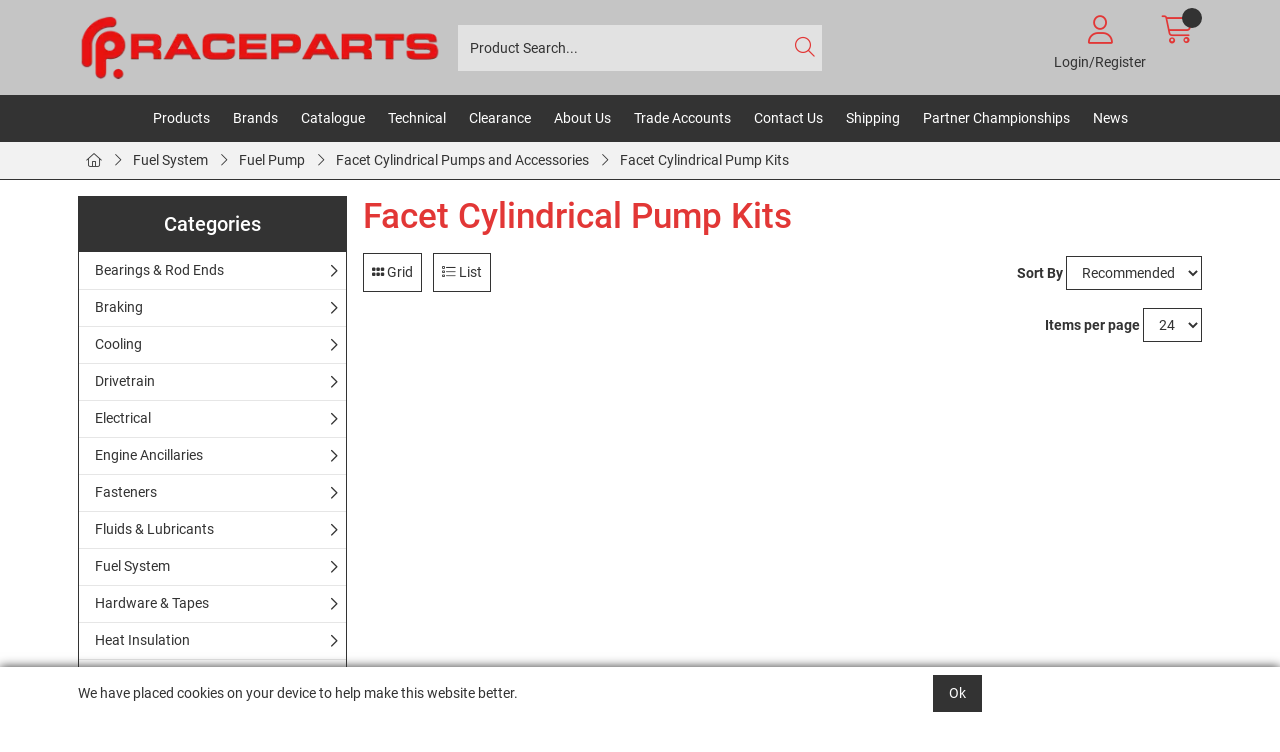

--- FILE ---
content_type: text/html; charset=utf-8
request_url: https://race.parts/Catalogue/Fuel-System/Fuel-Pump/Facet-Cylindrical-Pumps-and-Accessories/Facet-Cylindrical-Pump-Kits
body_size: 51237
content:
<!DOCTYPE html>



<html xmlns="http://www.w3.org/1999/xhtml" xml:lang="en-GB" lang="en-GB">

<head>
<!-- Begin '~/controls/default_template/Control/CountryRedirector/Default.ascx' -->

<!-- End '~/controls/default_template/Control/CountryRedirector/Default.ascx' -->

		
        
<!-- Begin '~/controls/default_template/Control/DepartmentTitle/Default.ascx' -->

<!-- End '~/controls/default_template/Control/DepartmentTitle/Default.ascx' -->

	

   
        
<!-- Begin '~/controls/default_template/Control/DepartmentMeta/Default.ascx' -->
<meta name="description" content="" />
<meta name="keywords" content="" />

<!-- Schema Data -->
<script type="application/ld+json">
{
  "@context": "https://schema.org/",
  "@type": "WebPage",
  "name": "Facet Cylindrical Pump Kits",
  "image": ["https://racpt-raceparts-gob2b.b-cdn.net/imagecache/b3685442-a541-4a2c-a568-ae9300c3dee0/476087k-b_1000x737.jpg"],
  "brand": {
    "@type": "Brand",
    "name": "Facet"
  }
}
</script>
<!-- End of Schema Data --><!-- Open Graph Tags -->
<meta property="og:site_name" content="1000" />
<meta property="og:type" content="website" />
<meta property="og:url" content="https://race.parts/Catalogue/Fuel-System/Fuel-Pump/Facet-Cylindrical-Pumps-and-Accessories/Facet-Cylindrical-Pump-Kits" />
<meta property="og:title" content="Facet Cylindrical Pump Kits" />
<meta property="og:image" content="https://racpt-raceparts-gob2b.b-cdn.net/imagecache/b3685442-a541-4a2c-a568-ae9300c3dee0/476087k-b_1000x737.jpg" />
<!-- End of Open Graph Tags -->
<!-- Twitter Tags -->
<meta name="twitter:card" content="summary_large_image" />
<meta name="twitter:title" content="Facet Cylindrical Pump Kits" />
<meta name="twitter:image" content="https://racpt-raceparts-gob2b.b-cdn.net/imagecache/b3685442-a541-4a2c-a568-ae9300c3dee0/476087k-b_1000x737.jpg" />
<!-- End of Twitter Tags -->


<link rel="canonical" href="https://race.parts/Catalogue/Fuel-System/Fuel-Pump/Facet-Cylindrical-Pumps-and-Accessories/Facet-Cylindrical-Pump-Kits" />
<!-- End '~/controls/default_template/Control/DepartmentMeta/Default.ascx' -->

    

   
        
<!-- Begin '~/controls/default_template/Control/DepartmentRobots/Default.ascx' -->
<meta name="robots" content="index, follow" />
<!-- End '~/controls/default_template/Control/DepartmentRobots/Default.ascx' -->

    

            
<!-- Begin '~/controls/default_template/Control/GoogleAnalytics/TagManagerContainer.ascx' -->


<!-- End '~/controls/default_template/Control/GoogleAnalytics/TagManagerContainer.ascx' -->

        <link href="https://cdn.jsdelivr.net/npm/bootstrap@5.3.3/dist/css/bootstrap.min.css" rel="stylesheet" media="all" type="text/css" /><link href="https://cdn.gob2b.com/V3/ShopfrontResponsive/css/aspidistra-bootstrap-migrate.min.css?v=1.1.89" rel="stylesheet" media="all" type="text/css" />
<!-- Begin '~/templates/SAAS/Site/meta.ascx' -->

<!-- Begin '~/controls/theme_templates/Octopus/Control/ThemeMeta/Meta.ascx' -->
<link href="https://cdn.gob2b.com/V3/ThirdParty/owl-carousel/2.0.0/assets/owl.carousel.min.css" rel="stylesheet" media="all" type="text/css" /> 

<link href="https://cdn.gob2b.com/V3/ThirdParty/FontAwesome/6.4.2/css/fontawesome-all.min.css" rel="stylesheet" media="all" type="text/css" /> 

<link href="https://cdn.gob2b.com/V3/ThirdParty/Formstone/1.4.20/css/formstone-styles.min.css" rel="preload" as="style" media="all" type="text/css" /> 
<link href="https://cdn.gob2b.com/V3/ThirdParty/Formstone/1.4.20/css/formstone-styles.min.css" rel="stylesheet" media="all" type="text/css" /> 

<meta http-equiv="X-UA-Compatible" content="IE=100" >
<meta name="viewport" content="width=device-width, initial-scale=1">



<!-- End '~/controls/theme_templates/Octopus/Control/ThemeMeta/Meta.ascx' -->


    
            
                    <link href="/templates/SAAS/css/saas.min.css?v=b2deef95-fefb-4180-85ea-8d5e7e4f1f9c" rel="stylesheet" media="all" type="text/css" /> 
                
        

<!-- End '~/templates/SAAS/Site/meta.ascx' -->

<!-- Begin '~/controls/default_template/Control/GeneratedFavicon/Default.ascx' -->



<!-- End '~/controls/default_template/Control/GeneratedFavicon/Default.ascx' -->

            
        <style type="text/css">
	.LogoImageBackground { background-image: url(https://racpt-raceparts-gob2b.b-cdn.net/imagecache/7c07bdfa-2215-40b3-b7b8-b24400c38eb5/logo_400x71.png) !important; }
.NoImageImageBackground { background-image: url(https://racpt-raceparts-gob2b.b-cdn.net/imagecache/12f4ed0b-33e4-4fb9-b829-b24400c38ecc/logo_400x71.png) !important; }

</style>
            <link href="https://cdn.gob2b.com/V3/ShopfrontResponsive/css/print.min.css?v=1.1.89" rel="stylesheet" media="print" type="text/css" />            
        <link href="https://cdn.jsdelivr.net/npm/jquery-ui@1.14.1/themes/base/all.css" rel="stylesheet" media="all" type="text/css" />
            
<!-- Begin '~/controls/default_template/Control/GoogleAnalytics/AnalyticsTracker.ascx' -->

<!-- Google Analytics -->
<script>
(function(i,s,o,g,r,a,m){i['GoogleAnalyticsObject']=r;i[r]=i[r]||function(){
(i[r].q=i[r].q||[]).push(arguments)},i[r].l=1*new Date();a=s.createElement(o),
m=s.getElementsByTagName(o)[0];a.async=1;a.src=g;m.parentNode.insertBefore(a,m)
})(window,document,'script','//www.google-analytics.com/analytics.js','ga');
ga('create', 'UA-60646005-1', 'auto');
ga('set', 'dimension1', 'Retail');
ga('send', 'pageview');
</script>
<!-- End Google Analytics -->



<!-- End '~/controls/default_template/Control/GoogleAnalytics/AnalyticsTracker.ascx' -->

        
            <script src="https://cdn.jsdelivr.net/npm/jquery@3.7.1/dist/jquery.min.js" ></script> 
        <title>
	Facet Cylindrical Pump Kits - Raceparts
</title></head>

<body class="PageBgBackground BodyImageBackground gob2b-header-style--default gob2b-menu-type--vertical gob2b-complex-product-thumbnail-price-display--true">


        
<!-- Begin '~/controls/default_template/Control/GoogleAnalytics/TagManagerContainerNoScript.ascx' -->


<!-- End '~/controls/default_template/Control/GoogleAnalytics/TagManagerContainerNoScript.ascx' -->

    




<form method="post" action="/catalogue/department.aspx?node_id=f99b564f-2f5f-47bf-8c70-ae8f00dca3b7" id="ctl04">
<div class="aspNetHidden">
<input type="hidden" name="__EVENTTARGET" id="__EVENTTARGET" value="" />
<input type="hidden" name="__EVENTARGUMENT" id="__EVENTARGUMENT" value="" />
<input type="hidden" name="__LASTFOCUS" id="__LASTFOCUS" value="" />
<input type="hidden" name="__VIEWSTATE" id="__VIEWSTATE" value="/[base64]/[base64]/[base64]/w1wt+JzDhkr+sKwqPhkE=" />
</div>

<script type="text/javascript">
//<![CDATA[
var theForm = document.forms['ctl04'];
if (!theForm) {
    theForm = document.ctl04;
}
function __doPostBack(eventTarget, eventArgument) {
    if (!theForm.onsubmit || (theForm.onsubmit() != false)) {
        theForm.__EVENTTARGET.value = eventTarget;
        theForm.__EVENTARGUMENT.value = eventArgument;
        theForm.submit();
    }
}
//]]>
</script>


<script src="https://ajax.aspnetcdn.com/ajax/4.6/1/WebForms.js" type="text/javascript"></script>
<script type="text/javascript">
//<![CDATA[
window.WebForm_PostBackOptions||document.write('<script type="text/javascript" src="/WebResource.axd?d=7dAP9wkpMlBrpi7Jv-hCsn6lOaN65YebIKmUcpNXhMhBMz7u4zMuRexZmyXcnfJTSIYZcVYIU3dSW--Lk4zAoODWayXBOD1kde2CQlOVYd81&amp;t=638901577900000000"><\/script>');//]]>
</script>



<script src="https://ajax.aspnetcdn.com/ajax/4.6/1/MicrosoftAjax.js" type="text/javascript"></script>
<script type="text/javascript">
//<![CDATA[
(window.Sys && Sys._Application && Sys.Observer)||document.write('<script type="text/javascript" src="/ScriptResource.axd?d=qp9JH-iYoxkElvygMlBabmv47fL16Pq9Z9Eukhqz0VhoScoQ03j-5jhdFgxw3wGN2ytGnmrz4GLJtfhJ91fP1Y8v5VW-kW8bQFkbKP_s9DSRTu9GkBH9qwR14qa4IKwW6Y1C9NzS0Gyj0ghP0jVL8Tv5FAnyErvHQgzd5Ki-62KK4EANUNWevlFm5TbVWLOH0&t=5c0e0825"><\/script>');//]]>
</script>

<script src="https://ajax.aspnetcdn.com/ajax/4.6/1/MicrosoftAjaxWebForms.js" type="text/javascript"></script>
<script type="text/javascript">
//<![CDATA[
(window.Sys && Sys.WebForms)||document.write('<script type="text/javascript" src="/ScriptResource.axd?d=S3jQ0Xvdz6KL5R-c89n4-ggqzbWHoxygBmCegRJowiKv4dYiLboKAPrjnnRQOCv45JMBGYfyPmvqVlRJtiXjiWhAfJKKx-Lq9A1aSvfdfzF6ArJuEaOJLRES2x-SsVsMhsGChfS4lY_b85BZiSrZR7tQptxYK6EXkaiwGVHQSf6R87r0bdv2gRnJur6EEmrj0&t=5c0e0825"><\/script>');Type.registerNamespace('Aspidistra.Ecommerce.Web.ScriptServices');
Aspidistra.Ecommerce.Web.ScriptServices.SalesScriptService=function() {
Aspidistra.Ecommerce.Web.ScriptServices.SalesScriptService.initializeBase(this);
this._timeout = 0;
this._userContext = null;
this._succeeded = null;
this._failed = null;
}
Aspidistra.Ecommerce.Web.ScriptServices.SalesScriptService.prototype={
_get_path:function() {
 var p = this.get_path();
 if (p) return p;
 else return Aspidistra.Ecommerce.Web.ScriptServices.SalesScriptService._staticInstance.get_path();},
AddCustomisableToOrder:function(productId,quantity,customisationAnswer,succeededCallback, failedCallback, userContext) {
return this._invoke(this._get_path(), 'AddCustomisableToOrder',false,{productId:productId,quantity:quantity,customisationAnswer:customisationAnswer},succeededCallback,failedCallback,userContext); },
AddBundleToOrder:function(productId,quantity,listChoices,matrixChoices,customisation,succeededCallback, failedCallback, userContext) {
return this._invoke(this._get_path(), 'AddBundleToOrder',false,{productId:productId,quantity:quantity,listChoices:listChoices,matrixChoices:matrixChoices,customisation:customisation},succeededCallback,failedCallback,userContext); },
AddToOrder:function(orderItems,succeededCallback, failedCallback, userContext) {
return this._invoke(this._get_path(), 'AddToOrder',false,{orderItems:orderItems},succeededCallback,failedCallback,userContext); },
AddToOrderByStockCode:function(orderItems,succeededCallback, failedCallback, userContext) {
return this._invoke(this._get_path(), 'AddToOrderByStockCode',false,{orderItems:orderItems},succeededCallback,failedCallback,userContext); },
SetOrderItemQuantity:function(orderItemId,number,succeededCallback, failedCallback, userContext) {
return this._invoke(this._get_path(), 'SetOrderItemQuantity',false,{orderItemId:orderItemId,number:number},succeededCallback,failedCallback,userContext); },
ChangeOrderItemQuantity:function(orderItemId,adjustment,succeededCallback, failedCallback, userContext) {
return this._invoke(this._get_path(), 'ChangeOrderItemQuantity',false,{orderItemId:orderItemId,adjustment:adjustment},succeededCallback,failedCallback,userContext); },
OverrideOrderItemPrice:function(details,succeededCallback, failedCallback, userContext) {
return this._invoke(this._get_path(), 'OverrideOrderItemPrice',false,{details:details},succeededCallback,failedCallback,userContext); },
DeleteOrderItem:function(orderItemId,succeededCallback, failedCallback, userContext) {
return this._invoke(this._get_path(), 'DeleteOrderItem',false,{orderItemId:orderItemId},succeededCallback,failedCallback,userContext); },
DeleteAllOrderItems:function(succeededCallback, failedCallback, userContext) {
return this._invoke(this._get_path(), 'DeleteAllOrderItems',false,{},succeededCallback,failedCallback,userContext); },
GetCurrentOrder:function(succeededCallback, failedCallback, userContext) {
return this._invoke(this._get_path(), 'GetCurrentOrder',false,{},succeededCallback,failedCallback,userContext); },
GetAgentAccounts:function(succeededCallback, failedCallback, userContext) {
return this._invoke(this._get_path(), 'GetAgentAccounts',false,{},succeededCallback,failedCallback,userContext); },
SetAgentAccount:function(accountEncrypted,succeededCallback, failedCallback, userContext) {
return this._invoke(this._get_path(), 'SetAgentAccount',false,{accountEncrypted:accountEncrypted},succeededCallback,failedCallback,userContext); },
GetSessionInfo:function(succeededCallback, failedCallback, userContext) {
return this._invoke(this._get_path(), 'GetSessionInfo',false,{},succeededCallback,failedCallback,userContext); },
AppLogin:function(details,succeededCallback, failedCallback, userContext) {
return this._invoke(this._get_path(), 'AppLogin',false,{details:details},succeededCallback,failedCallback,userContext); },
GetAppGlobalResources:function(succeededCallback, failedCallback, userContext) {
return this._invoke(this._get_path(), 'GetAppGlobalResources',false,{},succeededCallback,failedCallback,userContext); },
PutAppDiagnostic:function(diagnostic,succeededCallback, failedCallback, userContext) {
return this._invoke(this._get_path(), 'PutAppDiagnostic',false,{diagnostic:diagnostic},succeededCallback,failedCallback,userContext); },
GetAppCheckoutToken:function(encryptedOrderId,succeededCallback, failedCallback, userContext) {
return this._invoke(this._get_path(), 'GetAppCheckoutToken',false,{encryptedOrderId:encryptedOrderId},succeededCallback,failedCallback,userContext); }}
Aspidistra.Ecommerce.Web.ScriptServices.SalesScriptService.registerClass('Aspidistra.Ecommerce.Web.ScriptServices.SalesScriptService',Sys.Net.WebServiceProxy);
Aspidistra.Ecommerce.Web.ScriptServices.SalesScriptService._staticInstance = new Aspidistra.Ecommerce.Web.ScriptServices.SalesScriptService();
Aspidistra.Ecommerce.Web.ScriptServices.SalesScriptService.set_path = function(value) { Aspidistra.Ecommerce.Web.ScriptServices.SalesScriptService._staticInstance.set_path(value); }
Aspidistra.Ecommerce.Web.ScriptServices.SalesScriptService.get_path = function() { return Aspidistra.Ecommerce.Web.ScriptServices.SalesScriptService._staticInstance.get_path(); }
Aspidistra.Ecommerce.Web.ScriptServices.SalesScriptService.set_timeout = function(value) { Aspidistra.Ecommerce.Web.ScriptServices.SalesScriptService._staticInstance.set_timeout(value); }
Aspidistra.Ecommerce.Web.ScriptServices.SalesScriptService.get_timeout = function() { return Aspidistra.Ecommerce.Web.ScriptServices.SalesScriptService._staticInstance.get_timeout(); }
Aspidistra.Ecommerce.Web.ScriptServices.SalesScriptService.set_defaultUserContext = function(value) { Aspidistra.Ecommerce.Web.ScriptServices.SalesScriptService._staticInstance.set_defaultUserContext(value); }
Aspidistra.Ecommerce.Web.ScriptServices.SalesScriptService.get_defaultUserContext = function() { return Aspidistra.Ecommerce.Web.ScriptServices.SalesScriptService._staticInstance.get_defaultUserContext(); }
Aspidistra.Ecommerce.Web.ScriptServices.SalesScriptService.set_defaultSucceededCallback = function(value) { Aspidistra.Ecommerce.Web.ScriptServices.SalesScriptService._staticInstance.set_defaultSucceededCallback(value); }
Aspidistra.Ecommerce.Web.ScriptServices.SalesScriptService.get_defaultSucceededCallback = function() { return Aspidistra.Ecommerce.Web.ScriptServices.SalesScriptService._staticInstance.get_defaultSucceededCallback(); }
Aspidistra.Ecommerce.Web.ScriptServices.SalesScriptService.set_defaultFailedCallback = function(value) { Aspidistra.Ecommerce.Web.ScriptServices.SalesScriptService._staticInstance.set_defaultFailedCallback(value); }
Aspidistra.Ecommerce.Web.ScriptServices.SalesScriptService.get_defaultFailedCallback = function() { return Aspidistra.Ecommerce.Web.ScriptServices.SalesScriptService._staticInstance.get_defaultFailedCallback(); }
Aspidistra.Ecommerce.Web.ScriptServices.SalesScriptService.set_enableJsonp = function(value) { Aspidistra.Ecommerce.Web.ScriptServices.SalesScriptService._staticInstance.set_enableJsonp(value); }
Aspidistra.Ecommerce.Web.ScriptServices.SalesScriptService.get_enableJsonp = function() { return Aspidistra.Ecommerce.Web.ScriptServices.SalesScriptService._staticInstance.get_enableJsonp(); }
Aspidistra.Ecommerce.Web.ScriptServices.SalesScriptService.set_jsonpCallbackParameter = function(value) { Aspidistra.Ecommerce.Web.ScriptServices.SalesScriptService._staticInstance.set_jsonpCallbackParameter(value); }
Aspidistra.Ecommerce.Web.ScriptServices.SalesScriptService.get_jsonpCallbackParameter = function() { return Aspidistra.Ecommerce.Web.ScriptServices.SalesScriptService._staticInstance.get_jsonpCallbackParameter(); }
Aspidistra.Ecommerce.Web.ScriptServices.SalesScriptService.set_path("/ScriptServices/SalesScriptService.asmx");
Aspidistra.Ecommerce.Web.ScriptServices.SalesScriptService.AddCustomisableToOrder= function(productId,quantity,customisationAnswer,onSuccess,onFailed,userContext) {Aspidistra.Ecommerce.Web.ScriptServices.SalesScriptService._staticInstance.AddCustomisableToOrder(productId,quantity,customisationAnswer,onSuccess,onFailed,userContext); }
Aspidistra.Ecommerce.Web.ScriptServices.SalesScriptService.AddBundleToOrder= function(productId,quantity,listChoices,matrixChoices,customisation,onSuccess,onFailed,userContext) {Aspidistra.Ecommerce.Web.ScriptServices.SalesScriptService._staticInstance.AddBundleToOrder(productId,quantity,listChoices,matrixChoices,customisation,onSuccess,onFailed,userContext); }
Aspidistra.Ecommerce.Web.ScriptServices.SalesScriptService.AddToOrder= function(orderItems,onSuccess,onFailed,userContext) {Aspidistra.Ecommerce.Web.ScriptServices.SalesScriptService._staticInstance.AddToOrder(orderItems,onSuccess,onFailed,userContext); }
Aspidistra.Ecommerce.Web.ScriptServices.SalesScriptService.AddToOrderByStockCode= function(orderItems,onSuccess,onFailed,userContext) {Aspidistra.Ecommerce.Web.ScriptServices.SalesScriptService._staticInstance.AddToOrderByStockCode(orderItems,onSuccess,onFailed,userContext); }
Aspidistra.Ecommerce.Web.ScriptServices.SalesScriptService.SetOrderItemQuantity= function(orderItemId,number,onSuccess,onFailed,userContext) {Aspidistra.Ecommerce.Web.ScriptServices.SalesScriptService._staticInstance.SetOrderItemQuantity(orderItemId,number,onSuccess,onFailed,userContext); }
Aspidistra.Ecommerce.Web.ScriptServices.SalesScriptService.ChangeOrderItemQuantity= function(orderItemId,adjustment,onSuccess,onFailed,userContext) {Aspidistra.Ecommerce.Web.ScriptServices.SalesScriptService._staticInstance.ChangeOrderItemQuantity(orderItemId,adjustment,onSuccess,onFailed,userContext); }
Aspidistra.Ecommerce.Web.ScriptServices.SalesScriptService.OverrideOrderItemPrice= function(details,onSuccess,onFailed,userContext) {Aspidistra.Ecommerce.Web.ScriptServices.SalesScriptService._staticInstance.OverrideOrderItemPrice(details,onSuccess,onFailed,userContext); }
Aspidistra.Ecommerce.Web.ScriptServices.SalesScriptService.DeleteOrderItem= function(orderItemId,onSuccess,onFailed,userContext) {Aspidistra.Ecommerce.Web.ScriptServices.SalesScriptService._staticInstance.DeleteOrderItem(orderItemId,onSuccess,onFailed,userContext); }
Aspidistra.Ecommerce.Web.ScriptServices.SalesScriptService.DeleteAllOrderItems= function(onSuccess,onFailed,userContext) {Aspidistra.Ecommerce.Web.ScriptServices.SalesScriptService._staticInstance.DeleteAllOrderItems(onSuccess,onFailed,userContext); }
Aspidistra.Ecommerce.Web.ScriptServices.SalesScriptService.GetCurrentOrder= function(onSuccess,onFailed,userContext) {Aspidistra.Ecommerce.Web.ScriptServices.SalesScriptService._staticInstance.GetCurrentOrder(onSuccess,onFailed,userContext); }
Aspidistra.Ecommerce.Web.ScriptServices.SalesScriptService.GetAgentAccounts= function(onSuccess,onFailed,userContext) {Aspidistra.Ecommerce.Web.ScriptServices.SalesScriptService._staticInstance.GetAgentAccounts(onSuccess,onFailed,userContext); }
Aspidistra.Ecommerce.Web.ScriptServices.SalesScriptService.SetAgentAccount= function(accountEncrypted,onSuccess,onFailed,userContext) {Aspidistra.Ecommerce.Web.ScriptServices.SalesScriptService._staticInstance.SetAgentAccount(accountEncrypted,onSuccess,onFailed,userContext); }
Aspidistra.Ecommerce.Web.ScriptServices.SalesScriptService.GetSessionInfo= function(onSuccess,onFailed,userContext) {Aspidistra.Ecommerce.Web.ScriptServices.SalesScriptService._staticInstance.GetSessionInfo(onSuccess,onFailed,userContext); }
Aspidistra.Ecommerce.Web.ScriptServices.SalesScriptService.AppLogin= function(details,onSuccess,onFailed,userContext) {Aspidistra.Ecommerce.Web.ScriptServices.SalesScriptService._staticInstance.AppLogin(details,onSuccess,onFailed,userContext); }
Aspidistra.Ecommerce.Web.ScriptServices.SalesScriptService.GetAppGlobalResources= function(onSuccess,onFailed,userContext) {Aspidistra.Ecommerce.Web.ScriptServices.SalesScriptService._staticInstance.GetAppGlobalResources(onSuccess,onFailed,userContext); }
Aspidistra.Ecommerce.Web.ScriptServices.SalesScriptService.PutAppDiagnostic= function(diagnostic,onSuccess,onFailed,userContext) {Aspidistra.Ecommerce.Web.ScriptServices.SalesScriptService._staticInstance.PutAppDiagnostic(diagnostic,onSuccess,onFailed,userContext); }
Aspidistra.Ecommerce.Web.ScriptServices.SalesScriptService.GetAppCheckoutToken= function(encryptedOrderId,onSuccess,onFailed,userContext) {Aspidistra.Ecommerce.Web.ScriptServices.SalesScriptService._staticInstance.GetAppCheckoutToken(encryptedOrderId,onSuccess,onFailed,userContext); }
var gtc = Sys.Net.WebServiceProxy._generateTypedConstructor;
if (typeof(Aspidistra.Ecommerce.Web.ScriptServices.ListChoice) === 'undefined') {
Aspidistra.Ecommerce.Web.ScriptServices.ListChoice=gtc("Aspidistra.Ecommerce.Web.ScriptServices.ListChoice");
Aspidistra.Ecommerce.Web.ScriptServices.ListChoice.registerClass('Aspidistra.Ecommerce.Web.ScriptServices.ListChoice');
}
if (typeof(Aspidistra.Ecommerce.Web.ScriptServices.MatrixChoice) === 'undefined') {
Aspidistra.Ecommerce.Web.ScriptServices.MatrixChoice=gtc("Aspidistra.Ecommerce.Web.ScriptServices.MatrixChoice");
Aspidistra.Ecommerce.Web.ScriptServices.MatrixChoice.registerClass('Aspidistra.Ecommerce.Web.ScriptServices.MatrixChoice');
}
Type.registerNamespace('Aspidistra.Ecommerce.Web.ScriptServices.TransferObjects');
if (typeof(Aspidistra.Ecommerce.Web.ScriptServices.TransferObjects.OrderResultDTO) === 'undefined') {
Aspidistra.Ecommerce.Web.ScriptServices.TransferObjects.OrderResultDTO=gtc("Aspidistra.Ecommerce.Web.ScriptServices.TransferObjects.OrderResultDTO");
Aspidistra.Ecommerce.Web.ScriptServices.TransferObjects.OrderResultDTO.registerClass('Aspidistra.Ecommerce.Web.ScriptServices.TransferObjects.OrderResultDTO');
}
if (typeof(Aspidistra.Ecommerce.Web.ScriptServices.AjaxOrderItem) === 'undefined') {
Aspidistra.Ecommerce.Web.ScriptServices.AjaxOrderItem=gtc("Aspidistra.Ecommerce.Web.ScriptServices.AjaxOrderItem");
Aspidistra.Ecommerce.Web.ScriptServices.AjaxOrderItem.registerClass('Aspidistra.Ecommerce.Web.ScriptServices.AjaxOrderItem');
}
if (typeof(Aspidistra.Ecommerce.Web.ScriptServices.AjaxStockCodeItem) === 'undefined') {
Aspidistra.Ecommerce.Web.ScriptServices.AjaxStockCodeItem=gtc("Aspidistra.Ecommerce.Web.ScriptServices.AjaxStockCodeItem");
Aspidistra.Ecommerce.Web.ScriptServices.AjaxStockCodeItem.registerClass('Aspidistra.Ecommerce.Web.ScriptServices.AjaxStockCodeItem');
}
if (typeof(Aspidistra.Ecommerce.Web.ScriptServices.TransferObjects.OverridePriceDTO) === 'undefined') {
Aspidistra.Ecommerce.Web.ScriptServices.TransferObjects.OverridePriceDTO=gtc("Aspidistra.Ecommerce.Web.ScriptServices.TransferObjects.OverridePriceDTO");
Aspidistra.Ecommerce.Web.ScriptServices.TransferObjects.OverridePriceDTO.registerClass('Aspidistra.Ecommerce.Web.ScriptServices.TransferObjects.OverridePriceDTO');
}
if (typeof(Aspidistra.Ecommerce.Web.ScriptServices.TransferObjects.AccountSummaryDTO) === 'undefined') {
Aspidistra.Ecommerce.Web.ScriptServices.TransferObjects.AccountSummaryDTO=gtc("Aspidistra.Ecommerce.Web.ScriptServices.TransferObjects.AccountSummaryDTO");
Aspidistra.Ecommerce.Web.ScriptServices.TransferObjects.AccountSummaryDTO.registerClass('Aspidistra.Ecommerce.Web.ScriptServices.TransferObjects.AccountSummaryDTO');
}
if (typeof(Aspidistra.Ecommerce.Web.ScriptServices.TransferObjects.SessionInfoDTO) === 'undefined') {
Aspidistra.Ecommerce.Web.ScriptServices.TransferObjects.SessionInfoDTO=gtc("Aspidistra.Ecommerce.Web.ScriptServices.TransferObjects.SessionInfoDTO");
Aspidistra.Ecommerce.Web.ScriptServices.TransferObjects.SessionInfoDTO.registerClass('Aspidistra.Ecommerce.Web.ScriptServices.TransferObjects.SessionInfoDTO');
}
if (typeof(Aspidistra.Ecommerce.Web.ScriptServices.TransferObjects.LoginRequestDTO) === 'undefined') {
Aspidistra.Ecommerce.Web.ScriptServices.TransferObjects.LoginRequestDTO=gtc("Aspidistra.Ecommerce.Web.ScriptServices.TransferObjects.LoginRequestDTO");
Aspidistra.Ecommerce.Web.ScriptServices.TransferObjects.LoginRequestDTO.registerClass('Aspidistra.Ecommerce.Web.ScriptServices.TransferObjects.LoginRequestDTO');
}
if (typeof(Aspidistra.Ecommerce.Web.ScriptServices.TransferObjects.AppGlobalResourcesDTO) === 'undefined') {
Aspidistra.Ecommerce.Web.ScriptServices.TransferObjects.AppGlobalResourcesDTO=gtc("Aspidistra.Ecommerce.Web.ScriptServices.TransferObjects.AppGlobalResourcesDTO");
Aspidistra.Ecommerce.Web.ScriptServices.TransferObjects.AppGlobalResourcesDTO.registerClass('Aspidistra.Ecommerce.Web.ScriptServices.TransferObjects.AppGlobalResourcesDTO');
}
if (typeof(Aspidistra.Ecommerce.Web.ScriptServices.TransferObjects.AppDiagnosticDTO) === 'undefined') {
Aspidistra.Ecommerce.Web.ScriptServices.TransferObjects.AppDiagnosticDTO=gtc("Aspidistra.Ecommerce.Web.ScriptServices.TransferObjects.AppDiagnosticDTO");
Aspidistra.Ecommerce.Web.ScriptServices.TransferObjects.AppDiagnosticDTO.registerClass('Aspidistra.Ecommerce.Web.ScriptServices.TransferObjects.AppDiagnosticDTO');
}
Type.registerNamespace('Aspidistra.Ecommerce.Web.ScriptServices');
Aspidistra.Ecommerce.Web.ScriptServices.ProductScriptService=function() {
Aspidistra.Ecommerce.Web.ScriptServices.ProductScriptService.initializeBase(this);
this._timeout = 0;
this._userContext = null;
this._succeeded = null;
this._failed = null;
}
Aspidistra.Ecommerce.Web.ScriptServices.ProductScriptService.prototype={
_get_path:function() {
 var p = this.get_path();
 if (p) return p;
 else return Aspidistra.Ecommerce.Web.ScriptServices.ProductScriptService._staticInstance.get_path();},
AddControlValueToSession:function(Key,Value,succeededCallback, failedCallback, userContext) {
return this._invoke(this._get_path(), 'AddControlValueToSession',false,{Key:Key,Value:Value},succeededCallback,failedCallback,userContext); },
SessionKeyExists:function(Key,succeededCallback, failedCallback, userContext) {
return this._invoke(this._get_path(), 'SessionKeyExists',false,{Key:Key},succeededCallback,failedCallback,userContext); },
GetSessionValue:function(Key,succeededCallback, failedCallback, userContext) {
return this._invoke(this._get_path(), 'GetSessionValue',false,{Key:Key},succeededCallback,failedCallback,userContext); },
SetSessionValue:function(Key,Value,succeededCallback, failedCallback, userContext) {
return this._invoke(this._get_path(), 'SetSessionValue',false,{Key:Key,Value:Value},succeededCallback,failedCallback,userContext); },
GetProductFilterPriceSliderMaxKey:function(succeededCallback, failedCallback, userContext) {
return this._invoke(this._get_path(), 'GetProductFilterPriceSliderMaxKey',false,{},succeededCallback,failedCallback,userContext); },
GetProductFilterPriceSliderMinKey:function(succeededCallback, failedCallback, userContext) {
return this._invoke(this._get_path(), 'GetProductFilterPriceSliderMinKey',false,{},succeededCallback,failedCallback,userContext); },
GetProductFilterPriceSliderStepKey:function(succeededCallback, failedCallback, userContext) {
return this._invoke(this._get_path(), 'GetProductFilterPriceSliderStepKey',false,{},succeededCallback,failedCallback,userContext); },
GetProductFilterPriceOnNetKey:function(succeededCallback, failedCallback, userContext) {
return this._invoke(this._get_path(), 'GetProductFilterPriceOnNetKey',false,{},succeededCallback,failedCallback,userContext); },
GetProductFilterPriceMin:function(succeededCallback, failedCallback, userContext) {
return this._invoke(this._get_path(), 'GetProductFilterPriceMin',false,{},succeededCallback,failedCallback,userContext); },
GetProductFilterPriceMax:function(succeededCallback, failedCallback, userContext) {
return this._invoke(this._get_path(), 'GetProductFilterPriceMax',false,{},succeededCallback,failedCallback,userContext); },
GetProductFilterPriceStep:function(succeededCallback, failedCallback, userContext) {
return this._invoke(this._get_path(), 'GetProductFilterPriceStep',false,{},succeededCallback,failedCallback,userContext); },
GetProductFilterOnNetState:function(succeededCallback, failedCallback, userContext) {
return this._invoke(this._get_path(), 'GetProductFilterOnNetState',false,{},succeededCallback,failedCallback,userContext); },
SetProductFilterOnNetState:function(state,succeededCallback, failedCallback, userContext) {
return this._invoke(this._get_path(), 'SetProductFilterOnNetState',false,{state:state},succeededCallback,failedCallback,userContext); },
AddItemToWishlist:function(request,productId,succeededCallback, failedCallback, userContext) {
return this._invoke(this._get_path(), 'AddItemToWishlist',false,{request:request,productId:productId},succeededCallback,failedCallback,userContext); },
RemoveItemFromWishlist:function(request,productId,succeededCallback, failedCallback, userContext) {
return this._invoke(this._get_path(), 'RemoveItemFromWishlist',false,{request:request,productId:productId},succeededCallback,failedCallback,userContext); },
GetFastPageInfo:function(request,succeededCallback, failedCallback, userContext) {
return this._invoke(this._get_path(), 'GetFastPageInfo',false,{request:request},succeededCallback,failedCallback,userContext); },
GetFASTJson:function(request,succeededCallback, failedCallback, userContext) {
return this._invoke(this._get_path(), 'GetFASTJson',false,{request:request},succeededCallback,failedCallback,userContext); },
DetermineBundlePrice:function(request,choices,succeededCallback, failedCallback, userContext) {
return this._invoke(this._get_path(), 'DetermineBundlePrice',false,{request:request,choices:choices},succeededCallback,failedCallback,userContext); },
GetFeatureValuesByNodes:function(request,succeededCallback, failedCallback, userContext) {
return this._invoke(this._get_path(), 'GetFeatureValuesByNodes',false,{request:request},succeededCallback,failedCallback,userContext); },
GetSkusByMatrixProduct:function(productID,image,succeededCallback, failedCallback, userContext) {
return this._invoke(this._get_path(), 'GetSkusByMatrixProduct',false,{productID:productID,image:image},succeededCallback,failedCallback,userContext); },
GetElementsByBundleProduct:function(productID,image,succeededCallback, failedCallback, userContext) {
return this._invoke(this._get_path(), 'GetElementsByBundleProduct',false,{productID:productID,image:image},succeededCallback,failedCallback,userContext); },
GetFastText:function(request,succeededCallback, failedCallback, userContext) {
return this._invoke(this._get_path(), 'GetFastText',false,{request:request},succeededCallback,failedCallback,userContext); },
GetFastImages:function(request,succeededCallback, failedCallback, userContext) {
return this._invoke(this._get_path(), 'GetFastImages',false,{request:request},succeededCallback,failedCallback,userContext); },
GetNodeImages:function(request,succeededCallback, failedCallback, userContext) {
return this._invoke(this._get_path(), 'GetNodeImages',false,{request:request},succeededCallback,failedCallback,userContext); },
IsFinanceAvailableForProducts:function(request,succeededCallback, failedCallback, userContext) {
return this._invoke(this._get_path(), 'IsFinanceAvailableForProducts',false,{request:request},succeededCallback,failedCallback,userContext); },
GetValidationErrorMessage:function(succeededCallback, failedCallback, userContext) {
return this._invoke(this._get_path(), 'GetValidationErrorMessage',false,{},succeededCallback,failedCallback,userContext); }}
Aspidistra.Ecommerce.Web.ScriptServices.ProductScriptService.registerClass('Aspidistra.Ecommerce.Web.ScriptServices.ProductScriptService',Sys.Net.WebServiceProxy);
Aspidistra.Ecommerce.Web.ScriptServices.ProductScriptService._staticInstance = new Aspidistra.Ecommerce.Web.ScriptServices.ProductScriptService();
Aspidistra.Ecommerce.Web.ScriptServices.ProductScriptService.set_path = function(value) { Aspidistra.Ecommerce.Web.ScriptServices.ProductScriptService._staticInstance.set_path(value); }
Aspidistra.Ecommerce.Web.ScriptServices.ProductScriptService.get_path = function() { return Aspidistra.Ecommerce.Web.ScriptServices.ProductScriptService._staticInstance.get_path(); }
Aspidistra.Ecommerce.Web.ScriptServices.ProductScriptService.set_timeout = function(value) { Aspidistra.Ecommerce.Web.ScriptServices.ProductScriptService._staticInstance.set_timeout(value); }
Aspidistra.Ecommerce.Web.ScriptServices.ProductScriptService.get_timeout = function() { return Aspidistra.Ecommerce.Web.ScriptServices.ProductScriptService._staticInstance.get_timeout(); }
Aspidistra.Ecommerce.Web.ScriptServices.ProductScriptService.set_defaultUserContext = function(value) { Aspidistra.Ecommerce.Web.ScriptServices.ProductScriptService._staticInstance.set_defaultUserContext(value); }
Aspidistra.Ecommerce.Web.ScriptServices.ProductScriptService.get_defaultUserContext = function() { return Aspidistra.Ecommerce.Web.ScriptServices.ProductScriptService._staticInstance.get_defaultUserContext(); }
Aspidistra.Ecommerce.Web.ScriptServices.ProductScriptService.set_defaultSucceededCallback = function(value) { Aspidistra.Ecommerce.Web.ScriptServices.ProductScriptService._staticInstance.set_defaultSucceededCallback(value); }
Aspidistra.Ecommerce.Web.ScriptServices.ProductScriptService.get_defaultSucceededCallback = function() { return Aspidistra.Ecommerce.Web.ScriptServices.ProductScriptService._staticInstance.get_defaultSucceededCallback(); }
Aspidistra.Ecommerce.Web.ScriptServices.ProductScriptService.set_defaultFailedCallback = function(value) { Aspidistra.Ecommerce.Web.ScriptServices.ProductScriptService._staticInstance.set_defaultFailedCallback(value); }
Aspidistra.Ecommerce.Web.ScriptServices.ProductScriptService.get_defaultFailedCallback = function() { return Aspidistra.Ecommerce.Web.ScriptServices.ProductScriptService._staticInstance.get_defaultFailedCallback(); }
Aspidistra.Ecommerce.Web.ScriptServices.ProductScriptService.set_enableJsonp = function(value) { Aspidistra.Ecommerce.Web.ScriptServices.ProductScriptService._staticInstance.set_enableJsonp(value); }
Aspidistra.Ecommerce.Web.ScriptServices.ProductScriptService.get_enableJsonp = function() { return Aspidistra.Ecommerce.Web.ScriptServices.ProductScriptService._staticInstance.get_enableJsonp(); }
Aspidistra.Ecommerce.Web.ScriptServices.ProductScriptService.set_jsonpCallbackParameter = function(value) { Aspidistra.Ecommerce.Web.ScriptServices.ProductScriptService._staticInstance.set_jsonpCallbackParameter(value); }
Aspidistra.Ecommerce.Web.ScriptServices.ProductScriptService.get_jsonpCallbackParameter = function() { return Aspidistra.Ecommerce.Web.ScriptServices.ProductScriptService._staticInstance.get_jsonpCallbackParameter(); }
Aspidistra.Ecommerce.Web.ScriptServices.ProductScriptService.set_path("/ScriptServices/ProductScriptService.asmx");
Aspidistra.Ecommerce.Web.ScriptServices.ProductScriptService.AddControlValueToSession= function(Key,Value,onSuccess,onFailed,userContext) {Aspidistra.Ecommerce.Web.ScriptServices.ProductScriptService._staticInstance.AddControlValueToSession(Key,Value,onSuccess,onFailed,userContext); }
Aspidistra.Ecommerce.Web.ScriptServices.ProductScriptService.SessionKeyExists= function(Key,onSuccess,onFailed,userContext) {Aspidistra.Ecommerce.Web.ScriptServices.ProductScriptService._staticInstance.SessionKeyExists(Key,onSuccess,onFailed,userContext); }
Aspidistra.Ecommerce.Web.ScriptServices.ProductScriptService.GetSessionValue= function(Key,onSuccess,onFailed,userContext) {Aspidistra.Ecommerce.Web.ScriptServices.ProductScriptService._staticInstance.GetSessionValue(Key,onSuccess,onFailed,userContext); }
Aspidistra.Ecommerce.Web.ScriptServices.ProductScriptService.SetSessionValue= function(Key,Value,onSuccess,onFailed,userContext) {Aspidistra.Ecommerce.Web.ScriptServices.ProductScriptService._staticInstance.SetSessionValue(Key,Value,onSuccess,onFailed,userContext); }
Aspidistra.Ecommerce.Web.ScriptServices.ProductScriptService.GetProductFilterPriceSliderMaxKey= function(onSuccess,onFailed,userContext) {Aspidistra.Ecommerce.Web.ScriptServices.ProductScriptService._staticInstance.GetProductFilterPriceSliderMaxKey(onSuccess,onFailed,userContext); }
Aspidistra.Ecommerce.Web.ScriptServices.ProductScriptService.GetProductFilterPriceSliderMinKey= function(onSuccess,onFailed,userContext) {Aspidistra.Ecommerce.Web.ScriptServices.ProductScriptService._staticInstance.GetProductFilterPriceSliderMinKey(onSuccess,onFailed,userContext); }
Aspidistra.Ecommerce.Web.ScriptServices.ProductScriptService.GetProductFilterPriceSliderStepKey= function(onSuccess,onFailed,userContext) {Aspidistra.Ecommerce.Web.ScriptServices.ProductScriptService._staticInstance.GetProductFilterPriceSliderStepKey(onSuccess,onFailed,userContext); }
Aspidistra.Ecommerce.Web.ScriptServices.ProductScriptService.GetProductFilterPriceOnNetKey= function(onSuccess,onFailed,userContext) {Aspidistra.Ecommerce.Web.ScriptServices.ProductScriptService._staticInstance.GetProductFilterPriceOnNetKey(onSuccess,onFailed,userContext); }
Aspidistra.Ecommerce.Web.ScriptServices.ProductScriptService.GetProductFilterPriceMin= function(onSuccess,onFailed,userContext) {Aspidistra.Ecommerce.Web.ScriptServices.ProductScriptService._staticInstance.GetProductFilterPriceMin(onSuccess,onFailed,userContext); }
Aspidistra.Ecommerce.Web.ScriptServices.ProductScriptService.GetProductFilterPriceMax= function(onSuccess,onFailed,userContext) {Aspidistra.Ecommerce.Web.ScriptServices.ProductScriptService._staticInstance.GetProductFilterPriceMax(onSuccess,onFailed,userContext); }
Aspidistra.Ecommerce.Web.ScriptServices.ProductScriptService.GetProductFilterPriceStep= function(onSuccess,onFailed,userContext) {Aspidistra.Ecommerce.Web.ScriptServices.ProductScriptService._staticInstance.GetProductFilterPriceStep(onSuccess,onFailed,userContext); }
Aspidistra.Ecommerce.Web.ScriptServices.ProductScriptService.GetProductFilterOnNetState= function(onSuccess,onFailed,userContext) {Aspidistra.Ecommerce.Web.ScriptServices.ProductScriptService._staticInstance.GetProductFilterOnNetState(onSuccess,onFailed,userContext); }
Aspidistra.Ecommerce.Web.ScriptServices.ProductScriptService.SetProductFilterOnNetState= function(state,onSuccess,onFailed,userContext) {Aspidistra.Ecommerce.Web.ScriptServices.ProductScriptService._staticInstance.SetProductFilterOnNetState(state,onSuccess,onFailed,userContext); }
Aspidistra.Ecommerce.Web.ScriptServices.ProductScriptService.AddItemToWishlist= function(request,productId,onSuccess,onFailed,userContext) {Aspidistra.Ecommerce.Web.ScriptServices.ProductScriptService._staticInstance.AddItemToWishlist(request,productId,onSuccess,onFailed,userContext); }
Aspidistra.Ecommerce.Web.ScriptServices.ProductScriptService.RemoveItemFromWishlist= function(request,productId,onSuccess,onFailed,userContext) {Aspidistra.Ecommerce.Web.ScriptServices.ProductScriptService._staticInstance.RemoveItemFromWishlist(request,productId,onSuccess,onFailed,userContext); }
Aspidistra.Ecommerce.Web.ScriptServices.ProductScriptService.GetFastPageInfo= function(request,onSuccess,onFailed,userContext) {Aspidistra.Ecommerce.Web.ScriptServices.ProductScriptService._staticInstance.GetFastPageInfo(request,onSuccess,onFailed,userContext); }
Aspidistra.Ecommerce.Web.ScriptServices.ProductScriptService.GetFASTJson= function(request,onSuccess,onFailed,userContext) {Aspidistra.Ecommerce.Web.ScriptServices.ProductScriptService._staticInstance.GetFASTJson(request,onSuccess,onFailed,userContext); }
Aspidistra.Ecommerce.Web.ScriptServices.ProductScriptService.DetermineBundlePrice= function(request,choices,onSuccess,onFailed,userContext) {Aspidistra.Ecommerce.Web.ScriptServices.ProductScriptService._staticInstance.DetermineBundlePrice(request,choices,onSuccess,onFailed,userContext); }
Aspidistra.Ecommerce.Web.ScriptServices.ProductScriptService.GetFeatureValuesByNodes= function(request,onSuccess,onFailed,userContext) {Aspidistra.Ecommerce.Web.ScriptServices.ProductScriptService._staticInstance.GetFeatureValuesByNodes(request,onSuccess,onFailed,userContext); }
Aspidistra.Ecommerce.Web.ScriptServices.ProductScriptService.GetSkusByMatrixProduct= function(productID,image,onSuccess,onFailed,userContext) {Aspidistra.Ecommerce.Web.ScriptServices.ProductScriptService._staticInstance.GetSkusByMatrixProduct(productID,image,onSuccess,onFailed,userContext); }
Aspidistra.Ecommerce.Web.ScriptServices.ProductScriptService.GetElementsByBundleProduct= function(productID,image,onSuccess,onFailed,userContext) {Aspidistra.Ecommerce.Web.ScriptServices.ProductScriptService._staticInstance.GetElementsByBundleProduct(productID,image,onSuccess,onFailed,userContext); }
Aspidistra.Ecommerce.Web.ScriptServices.ProductScriptService.GetFastText= function(request,onSuccess,onFailed,userContext) {Aspidistra.Ecommerce.Web.ScriptServices.ProductScriptService._staticInstance.GetFastText(request,onSuccess,onFailed,userContext); }
Aspidistra.Ecommerce.Web.ScriptServices.ProductScriptService.GetFastImages= function(request,onSuccess,onFailed,userContext) {Aspidistra.Ecommerce.Web.ScriptServices.ProductScriptService._staticInstance.GetFastImages(request,onSuccess,onFailed,userContext); }
Aspidistra.Ecommerce.Web.ScriptServices.ProductScriptService.GetNodeImages= function(request,onSuccess,onFailed,userContext) {Aspidistra.Ecommerce.Web.ScriptServices.ProductScriptService._staticInstance.GetNodeImages(request,onSuccess,onFailed,userContext); }
Aspidistra.Ecommerce.Web.ScriptServices.ProductScriptService.IsFinanceAvailableForProducts= function(request,onSuccess,onFailed,userContext) {Aspidistra.Ecommerce.Web.ScriptServices.ProductScriptService._staticInstance.IsFinanceAvailableForProducts(request,onSuccess,onFailed,userContext); }
Aspidistra.Ecommerce.Web.ScriptServices.ProductScriptService.GetValidationErrorMessage= function(onSuccess,onFailed,userContext) {Aspidistra.Ecommerce.Web.ScriptServices.ProductScriptService._staticInstance.GetValidationErrorMessage(onSuccess,onFailed,userContext); }
var gtc = Sys.Net.WebServiceProxy._generateTypedConstructor;
Type.registerNamespace('Aspidistra.Ecommerce.Web.ScriptServices.TransferObjects');
if (typeof(Aspidistra.Ecommerce.Web.ScriptServices.TransferObjects.PageInfoRequestDTO) === 'undefined') {
Aspidistra.Ecommerce.Web.ScriptServices.TransferObjects.PageInfoRequestDTO=gtc("Aspidistra.Ecommerce.Web.ScriptServices.TransferObjects.PageInfoRequestDTO");
Aspidistra.Ecommerce.Web.ScriptServices.TransferObjects.PageInfoRequestDTO.registerClass('Aspidistra.Ecommerce.Web.ScriptServices.TransferObjects.PageInfoRequestDTO');
}
if (typeof(Aspidistra.Ecommerce.Web.ScriptServices.TransferObjects.PageInfoResponseDTO) === 'undefined') {
Aspidistra.Ecommerce.Web.ScriptServices.TransferObjects.PageInfoResponseDTO=gtc("Aspidistra.Ecommerce.Web.ScriptServices.TransferObjects.PageInfoResponseDTO");
Aspidistra.Ecommerce.Web.ScriptServices.TransferObjects.PageInfoResponseDTO.registerClass('Aspidistra.Ecommerce.Web.ScriptServices.TransferObjects.PageInfoResponseDTO');
}
if (typeof(Aspidistra.Ecommerce.Web.ScriptServices.TransferObjects.PageJSONRequestDTO) === 'undefined') {
Aspidistra.Ecommerce.Web.ScriptServices.TransferObjects.PageJSONRequestDTO=gtc("Aspidistra.Ecommerce.Web.ScriptServices.TransferObjects.PageJSONRequestDTO");
Aspidistra.Ecommerce.Web.ScriptServices.TransferObjects.PageJSONRequestDTO.registerClass('Aspidistra.Ecommerce.Web.ScriptServices.TransferObjects.PageJSONRequestDTO');
}
if (typeof(Aspidistra.Ecommerce.Web.ScriptServices.TransferObjects.FastNodeContainerDTO) === 'undefined') {
Aspidistra.Ecommerce.Web.ScriptServices.TransferObjects.FastNodeContainerDTO=gtc("Aspidistra.Ecommerce.Web.ScriptServices.TransferObjects.FastNodeContainerDTO");
Aspidistra.Ecommerce.Web.ScriptServices.TransferObjects.FastNodeContainerDTO.registerClass('Aspidistra.Ecommerce.Web.ScriptServices.TransferObjects.FastNodeContainerDTO');
}
if (typeof(Aspidistra.Ecommerce.Web.ScriptServices.TransferObjects.BundleChoicesDTO) === 'undefined') {
Aspidistra.Ecommerce.Web.ScriptServices.TransferObjects.BundleChoicesDTO=gtc("Aspidistra.Ecommerce.Web.ScriptServices.TransferObjects.BundleChoicesDTO");
Aspidistra.Ecommerce.Web.ScriptServices.TransferObjects.BundleChoicesDTO.registerClass('Aspidistra.Ecommerce.Web.ScriptServices.TransferObjects.BundleChoicesDTO');
}
if (typeof(Aspidistra.Ecommerce.Web.ScriptServices.TransferObjects.NodesFeatureRequestDTO) === 'undefined') {
Aspidistra.Ecommerce.Web.ScriptServices.TransferObjects.NodesFeatureRequestDTO=gtc("Aspidistra.Ecommerce.Web.ScriptServices.TransferObjects.NodesFeatureRequestDTO");
Aspidistra.Ecommerce.Web.ScriptServices.TransferObjects.NodesFeatureRequestDTO.registerClass('Aspidistra.Ecommerce.Web.ScriptServices.TransferObjects.NodesFeatureRequestDTO');
}
if (typeof(Aspidistra.Ecommerce.Web.ScriptServices.TransferObjects.FeatureSetDTO) === 'undefined') {
Aspidistra.Ecommerce.Web.ScriptServices.TransferObjects.FeatureSetDTO=gtc("Aspidistra.Ecommerce.Web.ScriptServices.TransferObjects.FeatureSetDTO");
Aspidistra.Ecommerce.Web.ScriptServices.TransferObjects.FeatureSetDTO.registerClass('Aspidistra.Ecommerce.Web.ScriptServices.TransferObjects.FeatureSetDTO');
}
if (typeof(Aspidistra.Ecommerce.Web.ScriptServices.TransferObjects.ImageRequestDTO) === 'undefined') {
Aspidistra.Ecommerce.Web.ScriptServices.TransferObjects.ImageRequestDTO=gtc("Aspidistra.Ecommerce.Web.ScriptServices.TransferObjects.ImageRequestDTO");
Aspidistra.Ecommerce.Web.ScriptServices.TransferObjects.ImageRequestDTO.registerClass('Aspidistra.Ecommerce.Web.ScriptServices.TransferObjects.ImageRequestDTO');
}
if (typeof(Aspidistra.Ecommerce.Web.ScriptServices.TransferObjects.SkuDTO) === 'undefined') {
Aspidistra.Ecommerce.Web.ScriptServices.TransferObjects.SkuDTO=gtc("Aspidistra.Ecommerce.Web.ScriptServices.TransferObjects.SkuDTO");
Aspidistra.Ecommerce.Web.ScriptServices.TransferObjects.SkuDTO.registerClass('Aspidistra.Ecommerce.Web.ScriptServices.TransferObjects.SkuDTO');
}
if (typeof(Aspidistra.Ecommerce.Web.ScriptServices.TransferObjects.BundleElementDTO) === 'undefined') {
Aspidistra.Ecommerce.Web.ScriptServices.TransferObjects.BundleElementDTO=gtc("Aspidistra.Ecommerce.Web.ScriptServices.TransferObjects.BundleElementDTO");
Aspidistra.Ecommerce.Web.ScriptServices.TransferObjects.BundleElementDTO.registerClass('Aspidistra.Ecommerce.Web.ScriptServices.TransferObjects.BundleElementDTO');
}
if (typeof(Aspidistra.Ecommerce.Web.ScriptServices.TransferObjects.TextRequestDTO) === 'undefined') {
Aspidistra.Ecommerce.Web.ScriptServices.TransferObjects.TextRequestDTO=gtc("Aspidistra.Ecommerce.Web.ScriptServices.TransferObjects.TextRequestDTO");
Aspidistra.Ecommerce.Web.ScriptServices.TransferObjects.TextRequestDTO.registerClass('Aspidistra.Ecommerce.Web.ScriptServices.TransferObjects.TextRequestDTO');
}
if (typeof(Aspidistra.Ecommerce.Web.ScriptServices.TransferObjects.FastTextDTO) === 'undefined') {
Aspidistra.Ecommerce.Web.ScriptServices.TransferObjects.FastTextDTO=gtc("Aspidistra.Ecommerce.Web.ScriptServices.TransferObjects.FastTextDTO");
Aspidistra.Ecommerce.Web.ScriptServices.TransferObjects.FastTextDTO.registerClass('Aspidistra.Ecommerce.Web.ScriptServices.TransferObjects.FastTextDTO');
}
if (typeof(Aspidistra.Ecommerce.Web.ScriptServices.TransferObjects.FastImageRequestDTO) === 'undefined') {
Aspidistra.Ecommerce.Web.ScriptServices.TransferObjects.FastImageRequestDTO=gtc("Aspidistra.Ecommerce.Web.ScriptServices.TransferObjects.FastImageRequestDTO");
Aspidistra.Ecommerce.Web.ScriptServices.TransferObjects.FastImageRequestDTO.registerClass('Aspidistra.Ecommerce.Web.ScriptServices.TransferObjects.FastImageRequestDTO');
}
if (typeof(Aspidistra.Ecommerce.Web.ScriptServices.TransferObjects.FastImagesDTO) === 'undefined') {
Aspidistra.Ecommerce.Web.ScriptServices.TransferObjects.FastImagesDTO=gtc("Aspidistra.Ecommerce.Web.ScriptServices.TransferObjects.FastImagesDTO");
Aspidistra.Ecommerce.Web.ScriptServices.TransferObjects.FastImagesDTO.registerClass('Aspidistra.Ecommerce.Web.ScriptServices.TransferObjects.FastImagesDTO');
}
if (typeof(Aspidistra.Ecommerce.Web.ScriptServices.TransferObjects.NodeImageRequestDTO) === 'undefined') {
Aspidistra.Ecommerce.Web.ScriptServices.TransferObjects.NodeImageRequestDTO=gtc("Aspidistra.Ecommerce.Web.ScriptServices.TransferObjects.NodeImageRequestDTO");
Aspidistra.Ecommerce.Web.ScriptServices.TransferObjects.NodeImageRequestDTO.registerClass('Aspidistra.Ecommerce.Web.ScriptServices.TransferObjects.NodeImageRequestDTO');
}
if (typeof(Aspidistra.Ecommerce.Web.ScriptServices.TransferObjects.NodeImagesDTO) === 'undefined') {
Aspidistra.Ecommerce.Web.ScriptServices.TransferObjects.NodeImagesDTO=gtc("Aspidistra.Ecommerce.Web.ScriptServices.TransferObjects.NodeImagesDTO");
Aspidistra.Ecommerce.Web.ScriptServices.TransferObjects.NodeImagesDTO.registerClass('Aspidistra.Ecommerce.Web.ScriptServices.TransferObjects.NodeImagesDTO');
}
if (typeof(Aspidistra.Ecommerce.Web.ScriptServices.TransferObjects.ProductFinanceAvailableDTO) === 'undefined') {
Aspidistra.Ecommerce.Web.ScriptServices.TransferObjects.ProductFinanceAvailableDTO=gtc("Aspidistra.Ecommerce.Web.ScriptServices.TransferObjects.ProductFinanceAvailableDTO");
Aspidistra.Ecommerce.Web.ScriptServices.TransferObjects.ProductFinanceAvailableDTO.registerClass('Aspidistra.Ecommerce.Web.ScriptServices.TransferObjects.ProductFinanceAvailableDTO');
}
//]]>
</script>

<div class="aspNetHidden">

	<input type="hidden" name="__VIEWSTATEGENERATOR" id="__VIEWSTATEGENERATOR" value="3F53724E" />
	<input type="hidden" name="__EVENTVALIDATION" id="__EVENTVALIDATION" value="/wEdAAq01y/2dIU84JweeHbaz23G9cydjx6RAjfFAmNQ5U8h1U/SDfzXSA5SK7XzAmMzj0zj3m4Mm/z/iCCzKJ6SPCji+tL5vJ5ge8uZFprg3D++wFZf2WCyXmQS8J9z2YbRKRM0owXC//YHD2sg/4yQcTVE371UBJMiSmg6nP4cGnxf7gfF7Fw2Ne8Zkug6dgDpHYJeWLVZJ+PQNKMEQQZflxc/ASwzW3r/Jk/N5ADRuhS3d47gk3fSSy2y9G5IQO4/mQA=" />
</div>



<script type="text/javascript">
//<![CDATA[
Sys.WebForms.PageRequestManager._initialize('ctl00$ctl19', 'ctl04', [], [], [], 90, 'ctl00');
//]]>
</script>





    
            
                    <script src="https://cdn.gob2b.com/V3/Framework/js/jquery_plugins.min.js?v=1.0.6" ></script> 
                
        


<span><script type="application/json" data-type="PageInfo" id="PageInfo">{
  "OrderId": "BG2BZ69JCR9eBg9Fa7nsY9mE5DjqiQdk/ZO2dGS6erSGUKSmAU9pjTyT4SJDENp6GOh5jlrcdN01nKb82vLP5faF9hbBsTette+pdgpRnv0eObCW0Ha2Uiie6kEt0+ZQ",
  "CurrencyId": "BCfRCEVqqKmygEB5PJem4/JwBGrae9HAYHipNau7oOFWKlmYIkLVsUAInOvMn06WI2bHW/5zYC8X171OM6nWXgPH9j2a6e8oqEPcusy2xNf1VM0pS2IkPpHdTRibwyJ/",
  "CurrencyCode": "GBP",
  "CountryCode": "GBR",
  "LocalSessionId": "00000000-0000-0000-0000-000000000000",
  "RootUrl": "https://race.parts",
  "CurrentNodeId": "f99b564f-2f5f-47bf-8c70-ae8f00dca3b7",
  "LocalStorageId": "6a7f0687-449e-4915-930a-c1bd002640e3",
  "LocalStorageExpiry": 30,
  "LoggedIn": false
}</script></span>

<script src="/Assets/Generated/resources.min.js?v=b2deef95-fefb-4180-85ea-8d5e7e4f1f9c" ></script>

    


        <script src="https://cdn.gob2b.com/V3/ShopfrontResponsive/js/aspidistra.fast.min.js?v=1.1.89" ></script> 
        <script src="https://cdn.gob2b.com/V3/ThirdParty/TextCounter/textcounter.min.js?v=1.1.89" ></script> 
        <script src="https://cdn.gob2b.com/V3/ShopfrontResponsive/js/aspidistra.modules.min.js?v=1.1.89" ></script> 
        <script src="https://cdn.gob2b.com/V3/ShopfrontResponsive/js/aspidistra.ordering.min.js?v=1.1.89" ></script> 
    




<script type="text/javascript">
    var ajaxBasketURL = '/Ajax/basket.aspx';
    var ajaxBasketMessageURL = '/Ajax/basket-message.aspx';
    var ajaxMiniBasketURL = '/Ajax/mini-basket.aspx';
    var ajaxSearchUrl = '/ajax/search.aspx';
    var ajaxThumbSkusURL = '/ajax/thumb-skus.aspx';
    var ajaxProductTabsURL = '/ajax/product-tabs.aspx';
    var ajaxProductImagesURL = '/ajax/product-images.aspx';
    var ajaxProductScriptServiceURL = '/ScriptServices/ProductScriptService.asmx';
    var dealerMapUrl = '/dealers/map.aspx';
    var defaultCurrencySymbol = '£'; // for filter

    $.fn.progressIndicator.defaults.image = '/images/spinner.gif';
</script>

<script src="https://cdn.jsdelivr.net/npm/jquery-ui@1.14.1/dist/jquery-ui.min.js" ></script> 
<script src="https://cdn.jsdelivr.net/jquery.ui.touch-punch/0.2.3/jquery.ui.touch-punch.min.js" ></script> 

<script src="https://cdn.jsdelivr.net/npm/vue@3.5.13/dist/vue.global.prod.min.js" ></script> 


        <script src="https://cdn.gob2b.com/V3/ShopfrontResponsive/js/common.min.js?v=1.1.89" ></script> 
        <script src="https://cdn.gob2b.com/V3/ShopfrontResponsive/js/aspidistra.utilities.min.js?v=1.1.89" ></script> 
        <script src="https://cdn.gob2b.com/V3/ShopfrontResponsive/js/aspidistra.dataSource.min.js?v=1.1.89" ></script> 
        <script src="https://cdn.gob2b.com/V3/ShopfrontResponsive/js/aspidistra.components.min.js?v=1.1.89" ></script> 
    




    
<!-- Begin '~/controls/theme_templates/Octopus/Control/HTMLTemplates/Default.ascx' -->




<div class="PageTemplates d-none" aria-hidden="true">
    
<!-- Begin '~/controls/theme_templates/Octopus/Control/KitBuilderOption/options.ascx' -->



<div class="KitBuilderGroupOptions accordion-item " data-item-attributes='{"data-kit-group-id":"NodeId"}'>
	<h4 class="accordion-header">
		<a class="accordion-toggle" data-bs-toggle="collapse" data-bs-parent="#KitBuilderOptions" href="#collapseOne">
			<span data-item-property="Name"></span> <small class="_SelectedItems"></small>
		</a>
	</h4>
    <div id="collapseOne" class="accordion-collapse collapse">
        <div class="accordion-body">
            <div class="_KitGroupText d-none" data-item-attributes='{"data-item-id":"NodeId"}' data-display-condition="Text.Description != ''">
                <div data-display-condition="Text.Description != ''" data-text-key="Description" data-text-key-html="false">
                </div>
            </div>
            <div class="_KitOptionsPlaceholder row" data-height-match-group>
                <div class="KitBuilderOption col-6 col-md-6 col-lg-4" data-item-attributes='{"data-node-type":"Type", "data-item-id":"NodeId", "data-kit-option-id":"NodeId","data-kit-group-id":"kitGroup","title":"Name"}'>
                    <div class="Inner" data-height-match-key="Inner">
                        <div class="ImageContainer" data-display-condition="ImageHref != null">
                            <div class="Image ResponsiveImage">
                                <span class="AnchorPlaceholder">
                                    <img data-item-attributes='{"src":"ImageHref","title":"Name"}' />
                                </span>
                            </div>
                        </div>
                        <div class="Text" data-height-match-key="Name">
                            <div data-item-property="Name" ></div>
                            
                                    <div class="StockCode" data-item-property="StockCode"></div>            
                                

                            
                                    <div class="Price d-none" data-height-match-key="Price"  data-display-condition="Price.Net > 0">
                                        
<!-- Begin '~/controls/theme_templates/Octopus/Control/ProductPrice/Fast.ascx' -->

<span class="d-none" data-display-condition="POA != True && Free != True && ShowPrice == True">

    
            
<!-- Begin '~/controls/theme_templates/Octopus/Control/ProductPrice/fast-net.ascx' -->


<span class="FromLabel d-none" data-display-condition="FromPrice == True">From</span>
<span class="PriceNumber" data-item-property="Price.FormattedNet"></span>  
     
<!-- End '~/controls/theme_templates/Octopus/Control/ProductPrice/fast-net.ascx' -->

        
      
</span>

<span class="PricePOA d-none" data-display-condition="POA == True && ShowPrice == True">
    Call
</span>

<span class="PriceFree d-none" data-display-condition="Free == True && ShowPrice == True">
    Free
</span>
<!-- End '~/controls/theme_templates/Octopus/Control/ProductPrice/Fast.ascx' -->

                                    </div>
                                
                            <input class="Quantity Text AddToOrderQuantity form-control d-none" value="0" data-update-qty="false" data-master-qty="true" data-lpignore="true">
                            <div class="ModalHandlerContainer text-end" data-display-condition="ImageHref != null">
                                <a href="#KitBuilderOptionsModal" class="ModalHandler">
                                    <i class="fal fa-info-circle"></i>
                                </a>
                            </div>
                        </div>

                        <div id="KitBuilderOptionsModal" class="modal fade" aria-hidden="true">
                            <div class="modal-dialog">
                                <div class="modal-content">
                                    <div class="modal-header">
                                        <h4 class="modal-title text-start">
                                            <span data-item-property="Name"></span>
                                            
                                                    - <small class="StockCode" data-item-property="StockCode"></small>            
                                                
                                        </h4>
                                        <button type="button" class="btn-close" data-bs-dismiss="modal" aria-label="Close"></button>
                                    </div>
                                    <div class="modal-body">
                                        <div class="row">
                                            <div class="InfoImageContainer col-12 col-md-6 col-lg-4">
                                                <div class="Image ResponsiveImage">
                                                    <span class="AnchorPlaceholder">
                                                        <img data-item-attributes='{"src":"ImageHref","title":"Name"}' />
                                                    </span>
                                                </div>
                                            </div>
                                            <div class="Text col-12 col-md-6 col-lg-8 text-start">
                                                <div class="d-none" data-display-condition="Text.Description != ''" data-text-key="Description" data-text-key-html="false"></div>
                                        
                                                
                                                        <div class="Price" data-height-match-key="Price">
                                                            
<!-- Begin '~/controls/theme_templates/Octopus/Control/ProductPrice/Fast.ascx' -->

<span class="d-none" data-display-condition="POA != True && Free != True && ShowPrice == True">

    
            
<!-- Begin '~/controls/theme_templates/Octopus/Control/ProductPrice/fast-net.ascx' -->


<span class="FromLabel d-none" data-display-condition="FromPrice == True">From</span>
<span class="PriceNumber" data-item-property="Price.FormattedNet"></span>  
     
<!-- End '~/controls/theme_templates/Octopus/Control/ProductPrice/fast-net.ascx' -->

        
      
</span>

<span class="PricePOA d-none" data-display-condition="POA == True && ShowPrice == True">
    Call
</span>

<span class="PriceFree d-none" data-display-condition="Free == True && ShowPrice == True">
    Free
</span>
<!-- End '~/controls/theme_templates/Octopus/Control/ProductPrice/Fast.ascx' -->

                                                        </div>
                                                    
                                                <br />
                                                <a class="ViewMore Button btn btn-deafult" data-item-attributes='{"href":"Href","title":"Name"}' target="_blank">View Details</a>
                                            </div>
                                        </div>
                                    </div>
                                </div>
                            </div>
                        </div>
                    </div>
                </div>
            </div>

        </div>
    </div>
</div>

<!-- End '~/controls/theme_templates/Octopus/Control/KitBuilderOption/options.ascx' -->
    
    
    
<!-- Begin '~/controls/theme_templates/Octopus/Control/ProductThumbnail/fast-template.ascx' -->


<div class="ProductThumbnail col-lg-3 col-md-4 col-6 ItemContainer" data-item-attributes='{"data-node-type":"Type", "data-item-id":"NodeId"}' >
    <div class="Inner ItemContainer" data-item-attributes='{"data-node-type":"Type", "data-item-id":"NodeId"}'>
        
<!-- Begin '~/controls/theme_templates/Octopus/Control/ProductRibbon/Default.ascx' -->


<div class="ProductRibbon d-none" data-display-condition="Text.Ribbon-Text != ''">
    <span class="RibbonInner" data-text-key="Ribbon Text" data-text-key-html="false">
    </span>
</div>


<!-- End '~/controls/theme_templates/Octopus/Control/ProductRibbon/Default.ascx' -->


        <div class="Image ResponsiveImage d-none" data-display-condition="ImageHref != EMPTY">
            <a data-item-attributes='{"href":"Href","title":"Name"}'>
                <img data-item-attributes='{"src":"ImageHref","title":"Name"}' />
            </a>
        </div>
        <div class="ProductInfo">
            <div class="Name">
                <a data-item-attributes='{"href":"Href","title":"Name"}' data-height-match-key="Name">
                    <span data-item-property="Name"></span>
                    
                            <span class="StockCode" data-item-property="StockCode"></span>            
                        
                </a>
                <div class="ThumbIntro" data-text-key="Thumbnail Intro" data-text-key-html="true" data-height-match-key="ThumbIntro">
                </div>
            </div>

            
<!-- Begin '~/controls/theme_templates/Octopus/Control/FavouritesBtn/Default.ascx' -->


        
    
<!-- End '~/controls/theme_templates/Octopus/Control/FavouritesBtn/Default.ascx' -->


            
<!-- Begin '~/controls/theme_templates/Octopus/Control/ProductThumbnail/Price.ascx' -->

        <div class="Price RRPPrice" data-height-match-key="RRPPrice" data-item-attributes='{"data-rrp-display": "ShowRRP"}'>
            <span class="RRPPriceLabel d-none" data-display-condition="ShowRRP === true">RRP:</span>
            
<!-- Begin '~/controls/theme_templates/Octopus/Control/ProductPrice/fast-RRP.ascx' -->


<span class="d-none" data-display-condition="ShowRRP === true">
    
            
                    
<!-- Begin '~/controls/theme_templates/Octopus/Control/ProductPrice/fast-rrp-net.ascx' -->


<span class="RRPPrice RRPPriceNet" data-item-property="Price.FormattedRRPNet"></span>
                
<!-- End '~/controls/theme_templates/Octopus/Control/ProductPrice/fast-rrp-net.ascx' -->

                
          
</span>
<!-- End '~/controls/theme_templates/Octopus/Control/ProductPrice/fast-RRP.ascx' -->

        </div>

        
    



        <div class="Price" data-height-match-key="Price" data-item-attributes='{"data-price-display": "ShowPrice"}'>
            
<!-- Begin '~/controls/theme_templates/Octopus/Control/ProductPrice/fast.ascx' -->

<span class="d-none" data-display-condition="POA != True && Free != True && ShowPrice == True">

    
            
<!-- Begin '~/controls/theme_templates/Octopus/Control/ProductPrice/fast-net.ascx' -->


<span class="FromLabel d-none" data-display-condition="FromPrice == True">From</span>
<span class="PriceNumber" data-item-property="Price.FormattedNet"></span>  
     
<!-- End '~/controls/theme_templates/Octopus/Control/ProductPrice/fast-net.ascx' -->

        
      
</span>

<span class="PricePOA d-none" data-display-condition="POA == True && ShowPrice == True">
    Call
</span>

<span class="PriceFree d-none" data-display-condition="Free == True && ShowPrice == True">
    Free
</span>
<!-- End '~/controls/theme_templates/Octopus/Control/ProductPrice/fast.ascx' -->

        </div>
        
        
    
<!-- End '~/controls/theme_templates/Octopus/Control/ProductThumbnail/Price.ascx' -->


            
                    
<!-- Begin '~/controls/theme_templates/Octopus/Control/ProductThumbnail/buying-fast.ascx' -->



<div class="Buying d-none ItemContainer" data-height-match-key="Buying" data-display-condition="Purchasable === true && Customisable === false"  data-item-type="Aspidistra.Ecommerce.Catalogue.Product" data-item-attributes='{"data-item-id":"NodeId"}'>
    <div class="d-none" data-display-condition="ConcreteSku === true">
        <span class="StockWrapper">
            
<!-- Begin '~/controls/theme_templates/Octopus/Control/ProductStockPosition/fast.ascx' -->

        <span class="d-none" data-display-condition="POA === false && Type != L">
            <span class="Stock" data-item-attributes='{"data-stock-level":"StockLevel"}'>
                <span data-item-property="StockMessage"></span>
                
                
            </span>
            
            
                    <br class="d-none"  data-display-condition="StockLevel === OutOfStock" />
                    <span class="Notify d-none" data-display-condition="StockLevel === OutOfStock">
                        <a href="/catalogue/notify.aspx" data-item-attributes="{&quot;title&quot;:&quot;Name&quot;}" data-build-url="{&quot;parameter&quot;:&quot;node_id&quot;, &quot;value&quot;: &quot;NodeId&quot;}">
                            Notify when back in stock
                        </a>
                    </span>
                
        </span>
    


<!-- End '~/controls/theme_templates/Octopus/Control/ProductStockPosition/fast.ascx' -->

        </span>
        <div class="BuyForm d-none" data-display-condition="CanAddToBasket == true">
            
<!-- Begin '~/controls/theme_templates/Octopus/Control/ProductQuantity/fast.ascx' -->

        <div class="SpinnerContainer d-none" data-display-condition="CanAddToBasket == true">
            <a class="Button btn MinusBtn" onclick="qtySpin($(this).closest('.SpinnerContainer').find('.AddToOrderQuantity'), 'Minus')" rel="nofollow"><i class="fal fa-minus"></i></a>
            <input Class="Quantity Text AddToOrderQuantity form-control" 
                data-item-attributes='{"data-qty-units":"SoldInMultiple", "data-qty-min":"MinOrder"}'
                Value="1" data-update-qty="false" data-master-qty="true" data-lpignore="true" aria-label="Add To Basket Quantity" />
            <a class="Button btn AddBtn" onclick="qtySpin($(this).closest('.SpinnerContainer').find('.AddToOrderQuantity'), 'Add')" rel="nofollow"><i class="fal fa-plus"></i></a>
        </div>
    

<span class="QuantityStockWrapper">
    
<!-- Begin '~/controls/theme_templates/Octopus/Control/ProductStockPosition/fast.ascx' -->

        <span class="d-none" data-display-condition="POA === false && Type != L">
            <span class="Stock" data-item-attributes='{"data-stock-level":"StockLevel"}'>
                <span data-item-property="StockMessage"></span>
                
                
            </span>
            
            
                    <br class="d-none"  data-display-condition="StockLevel === OutOfStock" />
                    <span class="Notify d-none" data-display-condition="StockLevel === OutOfStock">
                        <a href="/catalogue/notify.aspx" data-item-attributes="{&quot;title&quot;:&quot;Name&quot;}" data-build-url="{&quot;parameter&quot;:&quot;node_id&quot;, &quot;value&quot;: &quot;NodeId&quot;}">
                            Notify when back in stock
                        </a>
                    </span>
                
        </span>
    


<!-- End '~/controls/theme_templates/Octopus/Control/ProductStockPosition/fast.ascx' -->

</span>

<!-- End '~/controls/theme_templates/Octopus/Control/ProductQuantity/fast.ascx' -->

            
<!-- Begin '~/controls/theme_templates/Octopus/Control/ProductBuyButton/fast.ascx' -->



<div class="Next d-none" data-display-condition="CanAddToBasket == true">
    
    <a class="Action Button btn btn-default BuyBtn d-none" data-display-condition="Type !== B" onclick="$(this).addToOrder(); return false;" rel="nofollow">Add to Basket</a>
    
    <a class="Action Button btn btn-default BuyBtn d-none" data-display-condition="Type === B" onclick="$(this).addBundleToOrder(); return false;" rel="nofollow">Add to Basket</a>
</div>

<!-- End '~/controls/theme_templates/Octopus/Control/ProductBuyButton/fast.ascx' -->

        </div>
    </div>
    <div class="d-none" data-display-condition="ConcreteSku === false && Type !== B">
        <a data-item-attributes='{"href":"Href","title":"Name"}' Class="ViewOptions Button btn">
            View Options
        </a>
    </div> 
    <div class="d-none" data-display-condition="ConcreteSku === false && Type === B">
        <a data-item-attributes='{"href":"Href","title":"Name"}' Class="Button btn">
            View Details
        </a>
    </div> 
</div>

<div class="Buying d-none" data-height-match-key="Buying" data-display-condition="Purchasable === true && Customisable === true">
    <a data-item-attributes='{"href":"Href","title":"Name"}' Class="Button btn">
        View Customisations
    </a>
</div>


        <div class="Buying d-none" data-height-match-key="Buying" data-display-condition="Purchasable === false">
            <a data-item-attributes='{"href":"Href","title":"Name"}' Class="Button btn">
                Not Available
            </a>
        </div>

        <div class="Buying Loading" data-height-match-key="Buying" data-display-condition="DataProcessed === false">
        </div>    
    


<!-- End '~/controls/theme_templates/Octopus/Control/ProductThumbnail/buying-fast.ascx' -->

                

        </div>
    </div>
    <div class="Skus" data-item-attributes='{"data-item-id":"NodeId"}'>
    </div>

</div>

<!-- End '~/controls/theme_templates/Octopus/Control/ProductThumbnail/fast-template.ascx' -->


    
<!-- Begin '~/controls/theme_templates/Octopus/Control/DepartmentFilterNavigation/filter-item.ascx' -->


<div class="FilterGroup" data-item-attributes='{"data-feature-set": "FeatureSetID", "data-feature": "FeatureID"}'>
	<div class="FilterGroupTitle" data-item-property="Name"> </div>
	<div class="FilterGroupContent _FeauteValuesPlaceholder">
	</div>
</div>
<!-- End '~/controls/theme_templates/Octopus/Control/DepartmentFilterNavigation/filter-item.ascx' -->


    
<!-- Begin '~/controls/theme_templates/Octopus/Control/DepartmentFilterNavigation/selected-item.ascx' -->


<a class="SelectedFeatureValue" data-item-attributes='{"data-feature-set": "FeatureSetID", "data-feature": "FeatureID", "data-value": "Value", "data-feature-mutually-exclusive": "MutuallyExclusive"}'>
    <span class="FeatureName" data-item-property="Value">

    </span>
    <i class="fal fa-times"></i>
</a>
<!-- End '~/controls/theme_templates/Octopus/Control/DepartmentFilterNavigation/selected-item.ascx' -->


    
<!-- Begin '~/controls/theme_templates/Octopus/Control/AjaxSearchResultsProduct/fast.ascx' -->

<div class="AjaxSearchProduct clearfix">
    <a data-item-attributes='{"href":"Href","title":"Name"}'>
        <div class="row">
            <div class="Image col-4">
                <div class="VAlignImg ResponsiveImage">
                    <span class="AnchorPlaceholder">
                        <img data-item-attributes='{"src":"ImageHref","title":"Name"}' />
                    </span>
                </div>
            </div>
            <div class="ProductInfo col-8">
                <h4 data-item-property="Name"></h4>
                
                        <span class="StockCode" data-item-property="StockCode"></span>
                    

                
                        <div class="Price RRPPrice" data-height-match-key="RRPPrice">
                            <span class="RRPPriceLabel d-none" data-display-condition="ShowRRP === true">RRP:</span>
                            
<!-- Begin '~/controls/theme_templates/Octopus/Control/ProductPrice/fast-rrp.ascx' -->


<span class="d-none" data-display-condition="ShowRRP === true">
    
            
                    
<!-- Begin '~/controls/theme_templates/Octopus/Control/ProductPrice/fast-rrp-net.ascx' -->


<span class="RRPPrice RRPPriceNet" data-item-property="Price.FormattedRRPNet"></span>
                
<!-- End '~/controls/theme_templates/Octopus/Control/ProductPrice/fast-rrp-net.ascx' -->

                
          
</span>
<!-- End '~/controls/theme_templates/Octopus/Control/ProductPrice/fast-rrp.ascx' -->

                        </div>
                    

                
                        <div class="Price" data-height-match-key="Price">
                            
<!-- Begin '~/controls/theme_templates/Octopus/Control/ProductPrice/fast.ascx' -->

<span class="d-none" data-display-condition="POA != True && Free != True && ShowPrice == True">

    
            
<!-- Begin '~/controls/theme_templates/Octopus/Control/ProductPrice/fast-net.ascx' -->


<span class="FromLabel d-none" data-display-condition="FromPrice == True">From</span>
<span class="PriceNumber" data-item-property="Price.FormattedNet"></span>  
     
<!-- End '~/controls/theme_templates/Octopus/Control/ProductPrice/fast-net.ascx' -->

        
      
</span>

<span class="PricePOA d-none" data-display-condition="POA == True && ShowPrice == True">
    Call
</span>

<span class="PriceFree d-none" data-display-condition="Free == True && ShowPrice == True">
    Free
</span>
<!-- End '~/controls/theme_templates/Octopus/Control/ProductPrice/fast.ascx' -->

                        </div>
                    
            </div>
        </div>
    </a>
</div>

<!-- End '~/controls/theme_templates/Octopus/Control/AjaxSearchResultsProduct/fast.ascx' -->


    
<!-- Begin '~/controls/theme_templates/Octopus/Control/PriceBreaks/fast-row.ascx' -->


<div class="PriceBreak PriceBreakTemplate" data-item-attributes='{"data-min-quantity":"MinQuantity","data-max-quantity":"MaxQuantity"}' >

    <div class="QuantityBreak">
        <span data-item-property="MinQuantity"></span>
        <span>+</span>
    </div>
    <div class="QuantityBreakPriceDiscount">
        <span class="d-none" data-display-condition="Discount != EMPTY" data-item-property="Discount"></span>
        <span class="d-none" data-display-condition="Discount == EMPTY" >&nbsp;</span>
    </div>

    <div class="QuantityBreakPrice">
        
                <div class="QuantityBreakPriceNumber">
                    <span data-item-property="FormattedNet"></span>
                </div>
            
    </div>
</div>
<!-- End '~/controls/theme_templates/Octopus/Control/PriceBreaks/fast-row.ascx' -->


    
<!-- Begin '~/controls/theme_templates/Octopus/Control/MiniBasket/order-item.ascx' -->



<div class="MiniBasketRow clearfix ItemContainer row" data-item-type="Aspidistra.Ecommerce.Sales.ProductOrderItem" data-item-attributes='{"data-item-id":"OrderItemID", "data-product-id":"ProductID"}'>
    <div class="ProductImage ResponsiveImage col-3 d-none" data-display-condition="OrderItemType !== Message">
        <a class="d-none" data-item-attributes='{"href":"Href","title":"Name"}' data-display-condition="OrderItemType === Product">
            <img data-item-attributes='{"src":"ImageHref","title":"Name"}' />
        </a>
    </div>
    <div class="ProductInfo col-9 d-none" data-display-condition="OrderItemType !== Message">   
        <div class="Name">
            <a class="d-none" data-item-attributes='{"href":"Href","title":"Name"}' data-height-match-key="Name" data-item-property="Name" data-display-condition="OrderItemType === Product">
            </a>
            <span class="d-none" data-item-property="Name" data-display-condition="OrderItemType !== Product">
            </span>

            
                    <p class="StockCode"><strong>Stock Code:</strong> <span data-item-property="StockCode"></span></p>
                

            
        </div>
        <div class="OrderItemPriceBreakMessage d-none" data-display-condition="OrderItemPriceBreakMessage != EMPTY" data-item-property="OrderItemPriceBreakMessage"></div>
        <div class="ProductPrice">
            <label>Each:</label>
            
                    <span class="PriceNumber" data-item-property="UnitPrice.FormattedNetAfterDiscount"></span>
                
        </div>
        <div class="Qty">
            <span class="col-6">
                <div class="SpinnerContainer">
                    <a class="Button btn MinusBtn" onclick="qtySpin($(this).closest('.SpinnerContainer').find('.AddToOrderQuantity'), 'Minus')" rel="nofollow"><i class="fal fa-minus"></i></a>
                    <input Class="Quantity Text AddToOrderQuantity form-control UpdateOrderQuantity" 
                        data-item-attributes='{"data-qty-units":"SoldInMultiple", "data-qty-min":"MinOrder", "Value":"Quantity"}'
                        Value="1" data-update-qty="false" data-master-qty="true" data-lpignore="true" aria-label="Add To Basket Quantity" />
                    <a class="Button btn AddBtn" onclick="qtySpin($(this).closest('.SpinnerContainer').find('.AddToOrderQuantity'), 'Add')" rel="nofollow"><i class="fal fa-plus"></i></a>
                </div>
            </span>
            <span class="MiniBasketButton col-6">
                <a href="/retail/cart/default.aspx" id="ctl25_ctl00_ctl06_ctl00_A1" class="Button btn btn-default Update" onclick="$(this).setOrderItemQuantity(); return false">
                        <i class='fa fa-refresh Icon'></i>
                </a>                                
                <a href="/retail/cart/default.aspx" class="Button btn btn-default RemoveBtn Remove" onclick="$(this).deleteOrderItem(); return false">
                        <i class='fa fa-times Icon'></i>
                </a>                                
            </span>
        </div>
        <div class="SubTotal text-end">
            <label class="SubTotal">Subtotal:</label>
            
                    <span class="PriceNumber" data-item-property="TotalPrice.FormattedNetAfterDiscount"></span>
                
        </div>
    </div>
    <div class="ProductInfoRow OrderMessageRow d-none" data-display-condition="OrderItemType === Message">
        <div class="OrderMessage" data-item-property="Name"></div>
    </div>

</div>

<!-- End '~/controls/theme_templates/Octopus/Control/MiniBasket/order-item.ascx' -->


    
<!-- Begin '~/controls/theme_templates/Octopus/Control/BasketMessage/products.ascx' -->



<!-- Begin shopfront:BasketMessage -->
<div class="BasketMessageProduct ItemContainer" data-item-type="Aspidistra.Ecommerce.Sales.ProductOrderItem" data-item-attributes='{"data-item-id":"OrderItemID", "data-product-id":"ProductID"}'>
    <div class="Image">
        <div class="ResponsiveImage VAlignImg">
            <a class="d-none" data-item-attributes='{"href":"Href","title":"Name"}' data-display-condition="OrderItemType === Product">
                <img data-item-attributes='{"src":"ImageHref","title":"Name"}' />
            </a>
        </div>
    </div>
    <div class="Name">
        <h4 data-item-property="Name"></h4>

        
                <p class="StockCode"><strong>Stock Code:</strong> <span data-item-property="StockCode"></span></p>
            

        

        <p class="OrderItemPriceBreakMessage d-none" data-display-condition="OrderItemPriceBreakMessage != EMPTY" data-item-property="OrderItemPriceBreakMessage"></p>

        <p class='OrderItemNote d-none' data-item-property="Note" data-display-condition="Note !== null"></p>

        <p class='StockMessage Error d-none' data-item-property="StockMessage"  data-display-condition="StockMessage !== null"></p>

        <p>
           <span data-item-property="Quantity"></span>
            <span> x </span>
            
                    <span class="PriceNumber" data-item-property="UnitPrice.FormattedNetBeforeDiscount"></span>
                                        
                
        </p>
    </div>
</div>

<!-- End '~/controls/theme_templates/Octopus/Control/BasketMessage/products.ascx' -->


    
<!-- Begin '~/controls/theme_templates/Octopus/Control/ProductBundlebuyBox/element-template.ascx' -->


<div class="BundleEntityName">
    <label><span data-item-property="Quantity"></span> x <span data-item-property="Name"></span></label>
    
            <div class="StockCode d-none" data-display-condition="StockCode != EMPTY">
                <small>
                    <strong>Stock Code:</strong> 
                    <span data-item-property="StockCode">
                    </span>
                </small>
            </div>            
        
</div>
<!-- End '~/controls/theme_templates/Octopus/Control/ProductBundlebuyBox/element-template.ascx' -->


    
<!-- Begin '~/controls/default_template/Control/ProductFeatureImages/default.ascx' -->


<div class="FeatureImage ResponsiveImage">
    <img data-item-attributes='{"src":"ImageHref","title":"Name"}'/>
</div>

<!-- End '~/controls/default_template/Control/ProductFeatureImages/default.ascx' -->


    
<!-- Begin '~/controls/theme_templates/Octopus/Control/ProductSelector/FeatureStep.ascx' -->
<div class="SelectorStep SelectorFeature BreakOut">
    <div class="container SelectorFeatureDetails">
	    <div class="FeatureText">
            <h2 data-item-property="Name"></h2>
            <p>Please make a selction below.</p>
	    </div>
	    <div class="FilterGroupContent ResponsiveImage">
		    <div class="Feature _FeatureValuesPlaceholder">
			    <div class="SelectorFeatureValue col-6 col-md-6 col-lg-3" data-item-attributes='{"data-feature-set": "FeatureSetID", "data-feature": "FeatureID", "data-value": "Value", "disabled":"Disabled", "checked":"Checked", "name":"SelectorFeatureName"}'>
                    <div class="Inner">
                        <div class="Image">
                            <span class="AnchorPlaceholder">
                                <img data-item-attributes='{"src":"ImageHref","title":"Name"}' />
                            </span>
                        </div>
                        <div class="Name" data-item-property="Value"></div>                                          
                    </div>
			    </div>
		    </div>
	    </div>
        <div class="StepButtons">
            <a class="Button btn btn-lg btn-default PreviousStep"><i class="fal fa-arrow-left"></i> Back</a>
            <a class="Button btn btn-lg btn-default NextStep">Next <i class="fal fa-arrow-right"></i></a>
        </div>
    </div>
</div>
<!-- End '~/controls/theme_templates/Octopus/Control/ProductSelector/FeatureStep.ascx' -->


    <div class="QuantityCrossTableTemplate">
        
<!-- Begin '~/controls/theme_templates/Octopus/Control/QuantityCrossSell/item.ascx' -->


<div class="QtyCrossSellItem ItemContainer" data-item-attributes='{"data-item-id":"NodeId"}'>
    <div class="Image ResponsiveImage d-none d-sm-block d-md-none">
        <a data-item-attributes='{"href":"Href","title":"Name"}'>
            <img data-item-attributes='{"src":"ImageHref","title":"Name"}' />
        </a>
    </div>
    <div class="QtyCrossSellItemInner">
        <div class="QtyCrossSellItemQty">
            <div class="Check">
                <input type="checkbox" class="QtyCrossSellItemInclude d-none" data-display-condition="ConcreteSku === true && Purchasable === true" />
                <input type="checkbox" class="QtyCrossSellItemInclude d-none" disabled="disabled" data-display-condition="ConcreteSku === true && Purchasable === false" />
            </div>
            <div class="Qty">
                <span class="ItemContainer" data-display-condition="ConcreteSku === true && Purchasable === true"  data-item-type="Aspidistra.Ecommerce.Catalogue.Product" data-item-attributes='{"data-item-id":"NodeId"}'>
                    <input class="form-control Quantity AddToOrderQuantity" data-update-qty="false"data-master-qty="false" data-lpignore="true"
                        data-item-attributes='{"value":"QuantityCrossSellQuantity", "data-qty-cross-sell-qty": "QuantityCrossSellQuantity", "data-qty-units":"SoldInMultiple", "data-qty-min":"MinOrder"}'  />
                </span>
            </div>
        </div>
        <div class="Image ResponsiveImage d-none d-md-block d-lg-block">
            <a data-item-attributes='{"href":"Href","title":"Name"}'>
                <img data-item-attributes='{"src":"ImageHref","title":"Name"}' />
            </a>
        </div>
        <div class="QtyCrossSellItemInfo">
            <div class="Name">
                <a data-item-attributes='{"href":"Href","title":"Name"}'>
                    <span data-item-property="Name"></span>
                    <span class="QtyNote">(Suggested Qty Per Item : <span data-item-property="QuantityCrossSellQuantity"></span>)</span>
                    <span class="StockCode" data-item-property="StockCode"></span>
                </a>
            </div>
            <div class="Price">
                
<!-- Begin '~/controls/theme_templates/Octopus/Control/ProductPrice/fast.ascx' -->

<span class="d-none" data-display-condition="POA != True && Free != True && ShowPrice == True">

    
            
<!-- Begin '~/controls/theme_templates/Octopus/Control/ProductPrice/fast-net.ascx' -->


<span class="FromLabel d-none" data-display-condition="FromPrice == True">From</span>
<span class="PriceNumber" data-item-property="Price.FormattedNet"></span>  
     
<!-- End '~/controls/theme_templates/Octopus/Control/ProductPrice/fast-net.ascx' -->

        
      
</span>

<span class="PricePOA d-none" data-display-condition="POA == True && ShowPrice == True">
    Call
</span>

<span class="PriceFree d-none" data-display-condition="Free == True && ShowPrice == True">
    Free
</span>
<!-- End '~/controls/theme_templates/Octopus/Control/ProductPrice/fast.ascx' -->

            </div>
        </div>
    </div>
</div>

<!-- End '~/controls/theme_templates/Octopus/Control/QuantityCrossSell/item.ascx' -->

    </div>
</div>


<!-- Begin '~/controls/theme_templates/Octopus/Control/AccountMenu/user-details.ascx' -->
<script type="text/x-template" id="account-menu-user-details-template">
    <div class="AccountNameWrapper" v-if="User && User.Account">
        <div class="AccountLogo ResponsiveImage" v-if="User && User.Account && User.Account.ImageHref">
            <img :src="User.Account.ImageHref" :alt="User.Account.ImageAltText" />
        </div>
        <div class="AccountName">
            <p v-if="User && User.Account">
                {{User.Account.Name}}
            </p>
            <p v-if="User && User.Account">
                {{User.Account.Code}}
            </p>
            <a href="/trade/agent/select-account.aspx" v-if="User &amp;&amp; User.UserType == &#39;Agent&#39;">Change Account</a>
        </div>
    </div>
    <div class="AccountDetails" v-if="User && User.Account &&
                                    (User.Account.AccountBalance
                                    || User.Account.CreditLimit
                                    || User.Account.AvailableCredit
                                    || User.Account.EarlySettlementDiscount)">

        <div class="CreditMessage alert alert-danger" v-if="User && User.Account && User.Account.CreditLimitMessage">
             {{User.Account.CreditLimitMessage}}
        </div>
        <div class="OnHoldMessage alert alert-danger" v-if="User && User.Account && User.Account.OnHoldMessage">
             {{User.Account.OnHoldMessage}}
        </div>
        <p class="Balance" v-if="User && User.Account && User.Account.AccountBalance">
            <label>Balance:</label>
            {{User.Account.AccountBalance}}
        </p>
        <p class="CreditLimit" v-if="User && User.Account && User.Account.CreditLimit">
            <label>Credit Limit:</label>
            {{User.Account.CreditLimit}}
        </p>
        <p class="AvailableCredit" v-if="User && User.Account && User.Account.AvailableCredit">
            <label>Available Credit:</label>
            {{User.Account.AvailableCredit}}
        </p>
        <p v-if="User && User.Account && User.Account.EarlySettlementDiscount">
            <label>Early Settlement Discount:</label>
            {{User.Account.EarlySettlementDiscount}}
        </p>
    </div>
    <div class="PersonDetailsWrapper">
        <p class="PersonName" v-if="User.Name">
            <strong>Name:</strong>
            {{User.Name}}
        </p>
        <p class="PersonEmailAddress" v-if="User.EmailAddress">
            <strong>Email Address:</strong>
            {{User.EmailAddress}}
        </p>
    </div>
</script>

<!-- End '~/controls/theme_templates/Octopus/Control/AccountMenu/user-details.ascx' -->


<!-- Begin '~/controls/theme_templates/Octopus/Control/AccountOverview/default.ascx' -->
<script type="text/x-template" id="account-overview-user-details-template">
    <div class="AccountInfo">
        <div class="InfoWrapper">
            <h1>Account Overview</h1>

            <div class="CreditMessage alert alert-danger" v-if="User && User.Account && User.Account.CreditLimitMessage">
             {{User.Account.CreditLimitMessage}}
            </div>

            <div class="OnHoldMessage alert alert-danger" v-if="User && User.Account && User.Account.OnHoldMessage">
                 {{User.Account.OnHoldMessage}}
            </div>

            <p class="PersonName" v-if="User.Name">
                <strong>Name:</strong>
                {{User.Name}}
            </p>

            <p class="PersonUsername" v-if="User.UserName">
                <strong>Username:</strong>
                {{User.UserName}}
            </p>

            <p class="PersonEmailAddress" v-if="User.EmailAddress">
                <strong>Email Address:</strong>
                {{User.EmailAddress}}
            </p>

            <p class="PersonUserType" v-if="User.UserType">
                <strong>User Type:</strong>
                {{User.UserType}}
            </p>

            <p class="AccountName" v-if="User && User.Account">
                <strong>Company Name:</strong> 
                {{User.Account.Name}}
                <a href="/trade/agent/select-account.aspx" v-if="User &amp;&amp; User.UserType == &#39;Agent&#39;">(Change Account)</a>
            </p>
	
            <p class="AccountCode" v-if="User && User.Account">
                <strong>Account Code:</strong> 
                {{User.Account.Code}}
            </p>
	
            <p class="AccountCurrency" v-if="User && User.Account">
                <strong>Currency:</strong> 
                {{User.Account.Currency}}
            </p>
	
            <p class="Balance" v-if="User && User.Account && User.Account.AccountBalance">
                <strong>Balance:</strong>
                {{User.Account.AccountBalance}}
            </p>
	                
            <p class="CreditLimit" v-if="User && User.Account && User.Account.CreditLimit">
                <strong>Credit Limit:</strong>
                {{User.Account.CreditLimit}}
            </p>

            <p class="AvailableCredit" v-if="User && User.Account && User.Account.AvailableCredit">
                <strong>Available Credit:</strong>
                {{User.Account.AvailableCredit}}
            </p>

            <p class="EarlySettlementDiscount" v-if="User && User.Account && User.Account.EarlySettlementDiscount">
                <strong>Early Settlement Discount:</strong>
                {{User.Account.EarlySettlementDiscount}}
            </p>
        </div>
        <div class="AccountLogoWrapper ResponsiveImage" v-if="User && User.Account && User.Account.ImageHref">
            <img :src="User.Account.ImageHref" :alt="User.Account.ImageAltText" />
        </div>
    </div>
</script>
<!-- End '~/controls/theme_templates/Octopus/Control/AccountOverview/default.ascx' -->

<!-- End '~/controls/theme_templates/Octopus/Control/HTMLTemplates/Default.ascx' -->



<!-- Begin '~/controls/theme_templates/Octopus/Site/header.ascx' -->
<script src="https://cdn.gob2b.com/V3/ThirdParty/owl-carousel/2.0.0/owl.carousel.min.js" ></script> 


        <div id="Container" class="VerticalProductNav">
    

    
<!-- Begin '~/controls/default_template/Control/DeliveryCutOff/Default.ascx' -->

<!-- End '~/controls/default_template/Control/DeliveryCutOff/Default.ascx' -->


    
<!-- Begin '~/controls/theme_templates/Octopus/Control/Header/BannerMessage.ascx' -->
<!-- Department "Banner Message" not found -->
<!-- End '~/controls/theme_templates/Octopus/Control/Header/BannerMessage.ascx' -->

    
    
<!-- Begin '~/controls/theme_templates/Octopus/Control/Header/TopBar.ascx' -->

<!-- End '~/controls/theme_templates/Octopus/Control/Header/TopBar.ascx' -->

   
    <div class="Header">
        

        <div class="container">
            <div class="row VAlignCols">
                
                        <div class="Logo col-12 col-md-3 col-lg-4 ResponsiveImage">
                            
<!-- Begin '~/controls/theme_templates/Octopus/Control/Header/Logo.ascx' -->
<a href="https://race.parts/">
    
        <img class="DesktopLogo gob2b-d-xs-none gob2b-d-sm-none" src="https://racpt-raceparts-gob2b.b-cdn.net/imagecache/7c07bdfa-2215-40b3-b7b8-b24400c38eb5/logo_400x71.png" alt="logo" style="height:71px;width:400px;" /> 
    
    
        <img class="MobileLogo gob2b-d-md-none gob2b-d-lg-none gob2b-d-xl-none" src="https://racpt-raceparts-gob2b.b-cdn.net/imagecache/7c07bdfa-2215-40b3-b7b8-b24400c38eb5/logo_200x35.png" alt="logo" style="height:35px;width:200px;" /> 
    
</a>
<!-- End '~/controls/theme_templates/Octopus/Control/Header/Logo.ascx' -->

                        </div>
                        <div class="HeaderControls col-12 col-md-6 col-lg-4">
                            
<!-- Begin '~/controls/theme_templates/Octopus/Control/Header/HeaderControls.ascx' -->
<ul>
    <li class="gob2b-d-lg-none gob2b-d-xl-none MenuHandlerItem">
        <a href="/catalogue/default.aspx" class="MenuHandler">
            <i class="fal fa-bars" title="View the navigation menu - Icon button"></i>
            <div class="Text gob2b-d-xs-none gob2b-d-sm-none">Categories</div>
        </a>
    </li>
    
    
    
    <li>
        
            <a rel="nofollow" href="/login/default.aspx?ReturnUrl=https%3a%2f%2frace.parts%2fcatalogue%2fdepartment.aspx%3fnode_id%3df99b564f-2f5f-47bf-8c70-ae8f00dca3b7"><i title='Login to view your account - Icon button' class='fal fa-user'></i> <div class='Text gob2b-d-xs-none gob2b-d-sm-none'>Login/Register</div></a>
        
                                
    </li>
    <li>
        <a href="/retail/cart/default.aspx" class="MiniBasketHandler CartLink AjaxCartLink ajaxContent">
            <i class="fal fa-shopping-cart" title="View your basket - Icon button"></i>
            
<!-- Begin '~/controls/theme_templates/Octopus/Control/BasketLink/Default.ascx' -->

        <span class="Count" data-item-property="OrderItemItemCount"></span>
    
<div class="Text gob2b-d-xs-none gob2b-d-sm-none">
    
            
                    <span data-item-property="OrderTotals.FormattedNetFinal"></span>
                
        
</div>

<!-- End '~/controls/theme_templates/Octopus/Control/BasketLink/Default.ascx' -->

        </a>
    </li>
    
            <li class="gob2b-d-md-none gob2b-d-lg-none gob2b-d-xl-none">
                <a class="SearchHandler" data-bs-toggle="collapse" href="#SearchBar" aria-label="Search Icon Button">
                    <i class="fal fa-search" title="Open search - Icon button"></i>
                </a>
            </li>
        
</ul>
<!-- End '~/controls/theme_templates/Octopus/Control/Header/HeaderControls.ascx' -->

                        </div>
                        <div class="SearchWrapper col-12 col-md-3 col-lg-4">
                             <div id="SearchBar" class="Search d-md-block collapse">
                                
<!-- Begin '~/controls/theme_templates/Octopus/Control/SearchBox/Default.ascx' -->


<!-- Begin shopfront:SearchBox -->
<div class="AjaxSearchBoxContainer">
    <div class="Fields">
        
        <input type="text" ID="SearchKeyword" class="Text form-control SearchKeyword" enterkeyhint="search" placeholder="Product Search..." data-search-url="/catalogue/results.aspx" />
        <a href="javascript:searchRedirect('.SearchKeyword');" Class="Button btn btn-default SearchBtn"><i class="fal fa-search"></i></a>
    </div>

<!-- End shopfront:SearchBox -->
    <div class="AjaxSearchResults ajaxContent">
        
<!-- Begin '~/controls/theme_templates/Octopus/Control/AjaxSearchResults/Default.ascx' -->

        
<!-- Begin '~/controls/theme_templates/Octopus/Control/AjaxSearchResults/Products.ascx' -->


<div class="AjaxSearchResultsProducts clearfix">
</div>
<div class="MoreResults">
    <a class="Button btn btn-default">
        View All <span class="Count"></span> Results 
        <i class="Icon fa fa-angle-double-right"></i>
    </a>
</div>

<!-- End '~/controls/theme_templates/Octopus/Control/AjaxSearchResults/Products.ascx' -->

    



<!-- End '~/controls/theme_templates/Octopus/Control/AjaxSearchResults/Default.ascx' -->

    </div>
</div>
<!-- End '~/controls/theme_templates/Octopus/Control/SearchBox/Default.ascx' -->

                            </div>
                        </div>
                    
            </div>
        </div>
    </div>

    
            
<!-- Begin '~/controls/theme_templates/Octopus/Control/Header/NavigationBar.ascx' -->

        
            
                    <div class="NavigationBar gob2b-d-xs-none gob2b-d-sm-none gob2b-d-md-none">
                        <div class="container">
                            <ul>
                                
<!-- Begin '~/controls/theme_templates/Octopus/Control/HeaderNavigation/Default.ascx' -->
 
    
            <li class="nav-item">
                <a class="nav-link" title="Products" href="/Catalogue">
                    Products
                </a>
            </li>
        
            <li class="nav-item">
                <a class="nav-link" title="Brands" href="/Brands">
                    Brands
                </a>
            </li>
        
            <li class="nav-item">
                <a class="nav-link" title="Catalogue" href="/Info/Catalogue">
                    Catalogue
                </a>
            </li>
        
            <li class="nav-item">
                <a class="nav-link" title="Technical" href="/Info/Technical">
                    Technical
                </a>
            </li>
        
            <li class="nav-item">
                <a class="nav-link" title="Clearance" href="/Info/Clearance">
                    Clearance
                </a>
            </li>
        
            <li class="nav-item">
                <a class="nav-link" title="About Us" href="/Info/About-Us">
                    About Us
                </a>
            </li>
        
            <li class="nav-item">
                <a class="nav-link" title="Trade Accounts" href="/Info/Trade-Accounts">
                    Trade Accounts
                </a>
            </li>
        
            <li class="nav-item">
                <a class="nav-link" title="Contact Us" href="/contact/contact.aspx">
                    Contact Us
                </a>
            </li>
        
            <li class="nav-item">
                <a class="nav-link" title="Shipping" href="/Catalogue/postage">
                    Shipping
                </a>
            </li>
        
            <li class="nav-item">
                <a class="nav-link" title="Partner Championships" href="/Info/Partner-Championships">
                    Partner Championships
                </a>
            </li>
        
            <li class="nav-item">
                <a class="nav-link" title="News" href="/News">
                    News
                </a>
            </li>
            
   
<!-- End '~/controls/theme_templates/Octopus/Control/HeaderNavigation/Default.ascx' -->
    
                            </ul>
                        </div>
                    </div>
                
        
    
<!-- End '~/controls/theme_templates/Octopus/Control/Header/NavigationBar.ascx' -->

	      

    
<!-- Begin '~/controls/theme_templates/Octopus/Control/Header/USPs.ascx' -->
<!-- Department "USPs" not found -->
<!-- End '~/controls/theme_templates/Octopus/Control/Header/USPs.ascx' -->


    
            
<!-- Begin '~/controls/theme_templates/Octopus/Control/Header/AgentBar.ascx' -->

<!-- End '~/controls/theme_templates/Octopus/Control/Header/AgentBar.ascx' -->

        
    
    
<!-- Begin '~/controls/theme_templates/Octopus/Control/Header/Breadcrumbs.ascx' -->

    
            
<!-- Begin '~/controls/theme_templates/Octopus/Control/Breadcrumbs/Default.ascx' -->

        <div id="Breadcrumbs" class="Breadcrumbs gob2b-d-xs-none gob2b-d-sm-none">
            <div class="container">
                <a href="/default.aspx" class="Home">
                    <i class="fal fa-home"></i>
                </a>
                <span class="Divider"><i class="fal fa-chevron-right"></i></span>
    
        <a title="Fuel System" href="/Catalogue/Fuel-System">
            Fuel System
        </a>                        
    
        <span class="Divider"><i class="fal fa-chevron-right"></i></span>
    
        <a title="Fuel Pump" href="/Catalogue/Fuel-System/Fuel-Pump">
            Fuel Pump
        </a>                        
    
        <span class="Divider"><i class="fal fa-chevron-right"></i></span>
    
        <a title="Facet Cylindrical Pumps and Accessories" href="/Catalogue/Fuel-System/Fuel-Pump/Facet-Cylindrical-Pumps-and-Accessories">
            Facet Cylindrical Pumps and Accessories
        </a>                        
    
        <span class="Divider"><i class="fal fa-chevron-right"></i></span>
    
        <a title="Facet Cylindrical Pump Kits" href="/Catalogue/Fuel-System/Fuel-Pump/Facet-Cylindrical-Pumps-and-Accessories/Facet-Cylindrical-Pump-Kits">
            Facet Cylindrical Pump Kits
        </a>                        
    
            </div>
        </div>
    

<!-- End '~/controls/theme_templates/Octopus/Control/Breadcrumbs/Default.ascx' -->

        

<!-- End '~/controls/theme_templates/Octopus/Control/Header/Breadcrumbs.ascx' -->


    <div class="container PageContent">
        <div class="row">
            
<!-- Begin '~/controls/theme_templates/Octopus/Control/Header/PageContentColumn.ascx' -->

        <div class="VerticalNavCol col-12 col-lg-3">
            
                
<!-- No control specified in default template at . -->

            
            <div class="VerticalNav"
                data-offcanvas="true" data-offcanvas-close=".CloseBtn" data-offcanvas-max="991" data-offcanvas-gravity="left"
                data-navigation-handle=".MenuHandler" data-navigation-content=".Header">
                <div class="OffCanvasTitle gob2b-d-xs-block gob2b-d-sm-block gob2b-d-md-block">
                    <a class="CloseBtn"><i class="fa fa-times" aria-hidden="true"></i></a>
                    <div class="Title">
                        Categories
                    </div>
                </div>
                <h3 class="gob2b-d-xs-none gob2b-d-sm-none gob2b-d-md-none">Categories</h3>
                <div class="VerticalProductNav"  data-res-pos-item="#InfoNav" data-res-pos-size="xs,sm">
                    
<!-- Begin '~/controls/theme_templates/Octopus/Control/DepartmentNavigation/Default.ascx' -->
<ul class="MainNavigation nav navbar">
<li data-template="ProductThumbnails" class="HasSub" data-node-id="2d3f9381-5345-43be-850a-a407009b1066">
<a href="/Catalogue/Bearings-Rod-Ends" >Bearings & Rod Ends</a>
</li>
<li data-template="ProductThumbnails" class="HasSub" data-node-id="cc0b5423-e737-49bb-a28b-a3fa01808fa9">
<a href="/Catalogue/Braking" >Braking</a>
</li>
<li data-template="ProductThumbnails" class="HasSub" data-node-id="713a7465-9d90-4f3e-b934-a406008f06f5">
<a href="/Catalogue/Cooling" >Cooling</a>
</li>
<li data-template="ProductThumbnails" class="HasSub" data-node-id="10f678b5-f5f5-41fd-bcb9-a407009ae1ff">
<a href="/Catalogue/Drivetrain" >Drivetrain</a>
</li>
<li data-template="ProductThumbnails" class="HasSub" data-node-id="906d07f9-3944-46e4-8ecd-a407009b6cbc">
<a href="/Catalogue/Electrical" >Electrical</a>
</li>
<li data-template="ProductThumbnails" class="HasSub" data-node-id="f9327a2d-bf10-443a-b4ad-a407009b793c">
<a href="/Catalogue/Engine" >Engine Ancillaries</a>
</li>
<li data-template="ProductThumbnails" class="HasSub" data-node-id="40bf8509-d95a-444f-a3d4-a407009b3e1e">
<a href="/Catalogue/Fasteners" >Fasteners</a>
</li>
<li data-template="ProductThumbnails" class="HasSub" data-node-id="8eb1fee9-dd22-44bc-9be3-a407009bc16c">
<a href="/Catalogue/Fluids-Lubricants" >Fluids & Lubricants</a>
</li>
<li data-template="ProductThumbnails" class="HasSub" data-node-id="0f7b630c-3851-4409-b8c3-a407009b5bc4">
<a href="/Catalogue/Fuel-System" >Fuel System</a>
</li>
<li data-template="ProductThumbnails" class="HasSub" data-node-id="71e12aa4-ecb0-4436-861a-a407009b99e8">
<a href="/Catalogue/Tapes" >Hardware & Tapes</a>
</li>
<li data-template="ProductThumbnails" class="HasSub" data-node-id="a647e20b-98f6-4e88-b599-a3f901566821">
<a href="/Catalogue/Heat-Insulation" >Heat Insulation</a>
</li>
<li data-template="ProductThumbnails" class="HasSub" data-node-id="81123b80-30be-47d4-87e3-a40700c957c9">
<a href="/Catalogue/Hoses-Fittings" >Hoses & Fittings</a>
</li>
<li data-template="Default" class="HasSub" data-node-id="c5149fac-5826-4329-95e3-a3cd00ea6fba">
<a href="/Catalogue/Gauges" >Instrumentation</a>
</li>
<li data-template="ProductThumbnails" class="HasSub" data-node-id="739abca4-e884-427c-a6b8-a406010c313d">
<a href="/Catalogue/Mirrors" >Mirrors</a>
</li>
<li data-template="ProductThumbnails" class="HasSub" data-node-id="ec27a135-f755-4d3e-b248-a407009b8c79">
<a href="/Catalogue/Nuts-Bolts" >Nuts & Bolts</a>
</li>
<li data-template="ProductThumbnails" class="HasSub" data-node-id="9be7e8e2-bed0-48f6-ba21-a40700a948b0">
<a href="/Catalogue/Oil-System" >Oil System</a>
</li>
<li data-template="ProductThumbnails" class="HasSub" data-node-id="a0aefb78-efac-47ba-968c-a407009b4d76">
<a href="/Catalogue/Safety" >Safety & Driver Gear</a>
</li>
<li data-template="ProductThumbnails" class="HasSub" data-node-id="68dec091-ff15-4169-ba10-a407009b2a0b">
<a href="/Catalogue/Set-up-Pit-Equipment" >Set-up & Pit Equipment</a>
</li>
<li data-template="ProductThumbnails" class="HasSub" data-node-id="9389149a-8c7a-45c3-962f-ac63010c87de">
<a href="/Catalogue/Simulators-ESports" >Simulators & eSports</a>
</li>
<li data-template="ProductThumbnails" class="HasSub" data-node-id="b2399739-251e-4ef9-a12f-a40600c0bfe5">
<a href="/Catalogue/Steering" >Steering & Suspension</a>
</li>
<li data-template="ProductThumbnails" class="HasSub" data-node-id="69cf08f1-5ef7-4caa-820a-ac840148cbb2">
<a href="/Catalogue/Tools" >Tools</a>
</li>
<li data-template="ProductThumbnails" class="HasSub" data-node-id="52599b3b-e196-48a8-b7c9-a53100cbbddf">
<a href="/Catalogue/Formula-Student" >Formula Student & Student Motorsport</a>
</li>
<li data-template="ProductThumbnails" class="HasSub" data-node-id="d93a7333-12c2-437f-bf59-a68000fb7c60">
<a href="/Catalogue/Vehicle-Specific" >By Motorsport Category</a>
</li>
<li data-template="ContentItems" class="HasSub" data-node-id="f97f6c41-f2c4-4551-aa90-800e5526a230">
<a href="/Catalogue/postage" >Shipping</a>
</li>
</ul>
<script type="application/json"  data-type="FASTMenu" id="FASTMenu" >[{"ID":"2d3f9381-5345-43be-850a-a407009b1066","Name":"Bearings & Rod Ends","Template":"ProductThumbnails","Href":"/Catalogue/Bearings-Rod-Ends","ImageHref":"","ImageAltText":null,"SubMenu":[{"ID":"5ca41221-1843-48b5-b458-a40700d72cf0","Name":"Imperial Rod Ends","Template":"ProductThumbnails","Href":"/Catalogue/Bearings-Rod-Ends/Rod-End-Imperial","ImageHref":"","ImageAltText":null,"SubMenu":[]},{"ID":"8208698d-f432-4cb0-8cb9-a409009fcf1b","Name":"Imperial Spherical Bearings","Template":"ProductThumbnails","Href":"/Catalogue/Bearings-Rod-Ends/Spherical-Bearings-Imperial","ImageHref":"","ImageAltText":null,"SubMenu":[]},{"ID":"a3582f76-7e41-48b4-8ce8-a41400d8cc25","Name":"Metric Rod Ends","Template":"ProductThumbnails","Href":"/Catalogue/Bearings-Rod-Ends/Metric-Rod-Ends","ImageHref":"","ImageAltText":null,"SubMenu":[]},{"ID":"720df166-c397-4e02-afb1-a409009ce419","Name":"Metric Spherical Bearings","Template":"ProductThumbnails","Href":"/Catalogue/Bearings-Rod-Ends/Spherical-Bearings-Metric","ImageHref":"","ImageAltText":null,"SubMenu":[]},{"ID":"ab37b9e3-5017-4754-8dc7-a41401281d15","Name":"Rod End Accessories","Template":"ProductThumbnails","Href":"/Catalogue/Bearings-Rod-Ends/Rod-End-Accessories","ImageHref":"","ImageAltText":null,"SubMenu":[]},{"ID":"2e2da733-2224-48e5-a777-a41500d63f17","Name":"Wheel Bearings","Template":"UnderConstruction","Href":"/Catalogue/Bearings-Rod-Ends/Wheel-Bearings","ImageHref":"","ImageAltText":null,"SubMenu":[]}]},{"ID":"cc0b5423-e737-49bb-a28b-a3fa01808fa9","Name":"Braking","Template":"ProductThumbnails","Href":"/Catalogue/Braking","ImageHref":"","ImageAltText":null,"SubMenu":[{"ID":"fd5b1eab-6451-4c2d-9370-a40700ace583","Name":"Balance Bars & Cables","Template":"ProductThumbnails","Href":"/Catalogue/Braking/Balance-Bars-Cables","ImageHref":"","ImageAltText":null,"SubMenu":[]},{"ID":"7d414051-8201-4e55-8eec-a4160166eb66","Name":"Brake Bleeder","Template":"ProductThumbnails","Href":"/Catalogue/Braking/Brake-Bleeder","ImageHref":"","ImageAltText":null,"SubMenu":[]},{"ID":"3cddb576-7b4c-4161-afdb-a3fa0181b10f","Name":"Brake Fluids","Template":"Default","Href":"/Catalogue/Braking/Brake-Fluid","ImageHref":"","ImageAltText":null,"SubMenu":[]},{"ID":"910fc635-67ad-4e66-bf8d-a4160150ddf9","Name":"Calipers & Spare Parts","Template":"ProductThumbnails","Href":"/Catalogue/Braking/Calipers","ImageHref":"","ImageAltText":null,"SubMenu":[]},{"ID":"8fa4f7a8-aa32-4ad0-8f88-a4160152a785","Name":"Discs","Template":"Default","Href":"/Catalogue/Braking/Discs","ImageHref":"","ImageAltText":null,"SubMenu":[]},{"ID":"6196def8-5988-4756-9585-a3fb00081f85","Name":"Master Cylinders","Template":"ProductThumbnails","Href":"/Catalogue/Braking/Master-Cylinders","ImageHref":"","ImageAltText":null,"SubMenu":[]},{"ID":"a57191c7-957b-4ae5-b68d-a41601539905","Name":"Pads","Template":"ProductThumbnails","Href":"/Catalogue/Braking/Brake-Pads","ImageHref":"","ImageAltText":null,"SubMenu":[]},{"ID":"503f1db0-ce1a-4d0a-8076-a4160154bce7","Name":"Pedal Boxes","Template":"Default","Href":"/Catalogue/Braking/Pedal-Boxes","ImageHref":"","ImageAltText":null,"SubMenu":[]},{"ID":"3ac708f2-ff69-4f8d-a67f-a41600eeb788","Name":"Proportioning Valves","Template":"ProductThumbnails","Href":"/Catalogue/Braking/Proportioning-Valves","ImageHref":"","ImageAltText":null,"SubMenu":[]},{"ID":"f30287a7-fd01-4a17-8742-a41600d797af","Name":"Reservoirs","Template":"ProductThumbnails","Href":"/Catalogue/Braking/Reservoirs","ImageHref":"","ImageAltText":null,"SubMenu":[]},{"ID":"0e39cf26-26b6-44e9-b89c-a418013a29fe","Name":"Brake Tools","Template":"ProductThumbnails","Href":"/Catalogue/Set-up-Pit-Equipment/Useful-Tools/Brake-Tools","ImageHref":"","ImageAltText":null,"SubMenu":[]},{"ID":"a838381b-60d4-451e-8d4f-a418017645eb","Name":"Temperature Monitoring","Template":"ProductThumbnails","Href":"/Catalogue/Braking/Temperature-Monitoring","ImageHref":"","ImageAltText":null,"SubMenu":[]},{"ID":"8bbf7ef4-41a1-42aa-8b23-a41e00c1c91e","Name":"Brake & Clutch Lines/Fittings","Template":"ProductThumbnails","Href":"/Catalogue/Braking/Brake-Clutch-LinesFittings","ImageHref":"","ImageAltText":null,"SubMenu":[]},{"ID":"d90620ac-a1c7-4052-be36-ac75013a580f","Name":"Handbrakes","Template":"ProductThumbnails","Href":"/Catalogue/Braking/Handbrakes","ImageHref":"","ImageAltText":null,"SubMenu":[]},{"ID":"04ff2e08-b4bd-4c1b-9d73-ac8600e6631d","Name":"Brake Lubricants","Template":"ProductThumbnails","Href":"/Catalogue/Braking/Brake-Lubricants","ImageHref":"","ImageAltText":null,"SubMenu":[]}]},{"ID":"713a7465-9d90-4f3e-b934-a406008f06f5","Name":"Cooling","Template":"ProductThumbnails","Href":"/Catalogue/Cooling","ImageHref":"","ImageAltText":null,"SubMenu":[{"ID":"46690195-d6b5-4d02-9234-a40700c79fdd","Name":"Ducting & Accessories","Template":"ProductThumbnails","Href":"/Catalogue/Cooling/Ducting-2","ImageHref":"","ImageAltText":null,"SubMenu":[]},{"ID":"6fa2ba04-1115-4e06-8567-a40700cde0ec","Name":"Oil Coolers","Template":"ProductThumbnails","Href":"/Catalogue/Oil-System/Oil-Coolers","ImageHref":"","ImageAltText":null,"SubMenu":[]},{"ID":"bc8378c9-018f-4cc5-8476-a42100ae2f50","Name":"Silicone Hose & Accessories","Template":"ProductThumbnails","Href":"/Catalogue/Hoses-Fittings/Silicone-Hose-Accessories","ImageHref":"","ImageAltText":null,"SubMenu":[]},{"ID":"36d34194-49c5-42a6-b0da-a425012f7175","Name":"Fans & Accessories","Template":"ProductThumbnails","Href":"/Catalogue/Cooling/Fans-Accessories","ImageHref":"","ImageAltText":null,"SubMenu":[]},{"ID":"a0b5570c-7095-4b45-83f2-a425013475e3","Name":"Hoses & Fittings","Template":"ProductThumbnails","Href":"/Catalogue/Cooling/Hoses-Fittings","ImageHref":"","ImageAltText":null,"SubMenu":[]},{"ID":"b547848c-2ef2-45c3-83a0-a41800fca842","Name":"Tube Connectors","Template":"ProductThumbnails","Href":"/Catalogue/Cooling/Tube-Connectors","ImageHref":"","ImageAltText":null,"SubMenu":[]},{"ID":"5f9a650f-be39-4b17-b6a7-a41c010a4ed3","Name":"Electric Water Pump","Template":"ProductThumbnails","Href":"/Catalogue/Cooling/Electric-Water-Pump","ImageHref":"","ImageAltText":null,"SubMenu":[]},{"ID":"f54ff8fc-dbb7-4e50-be78-a42000d4adef","Name":"Radiator Caps","Template":"ProductThumbnails","Href":"/Catalogue/Cooling/Radiator-Caps","ImageHref":"","ImageAltText":null,"SubMenu":[]},{"ID":"0d4e35e0-4979-4b23-80f5-a41700f13de7","Name":"Coolant Products","Template":"ProductThumbnails","Href":"/Catalogue/Fluids-Lubricants/Coolant-Products","ImageHref":"","ImageAltText":null,"SubMenu":[]},{"ID":"2d376ad6-8ad3-4e6c-ac4a-a42300eb5b4a","Name":"Header Tanks","Template":"ProductThumbnails","Href":"/Catalogue/Cooling/Header-Tanks","ImageHref":"","ImageAltText":null,"SubMenu":[]},{"ID":"6d61c63c-7f46-4bce-ac9e-a5ed009cdaeb","Name":"Engine Pre-Heaters","Template":"ProductThumbnails","Href":"/Catalogue/Set-up-Pit-Equipment/Engine-Pre-Heaters","ImageHref":"","ImageAltText":null,"SubMenu":[]},{"ID":"cdcdac17-19da-4e74-81e9-ac7601529e23","Name":"Water Swirl Pots","Template":"ProductThumbnails","Href":"/Catalogue/Cooling/OBP-Water-Swirl-Pot","ImageHref":"","ImageAltText":null,"SubMenu":[]}]},{"ID":"10f678b5-f5f5-41fd-bcb9-a407009ae1ff","Name":"Drivetrain","Template":"ProductThumbnails","Href":"/Catalogue/Drivetrain","ImageHref":"","ImageAltText":null,"SubMenu":[{"ID":"9d6b52df-ca74-4cb8-bcae-a40700b5ee16","Name":"Universal Joints","Template":"ProductThumbnails","Href":"/Catalogue/Drivetrain/Universal-Joints","ImageHref":"","ImageAltText":null,"SubMenu":[]},{"ID":"139c7ce0-d261-46a8-89b2-a412009bb669","Name":"Clutches & Accessories","Template":"ProductThumbnails","Href":"/Catalogue/Drivetrain/Clutches","ImageHref":"","ImageAltText":null,"SubMenu":[]},{"ID":"790b0907-93a9-4395-9014-a4140161a872","Name":"CV Joints & Accessories","Template":"ProductThumbnails","Href":"/Catalogue/Drivetrain/CV-Joints","ImageHref":"","ImageAltText":null,"SubMenu":[]},{"ID":"27d9f172-9691-49af-a017-a4140167bf7b","Name":"Rubber Drive Donuts","Template":"ProductThumbnails","Href":"/Catalogue/Drivetrain/Rubber-Drive-Donuts","ImageHref":"","ImageAltText":null,"SubMenu":[]},{"ID":"e9f6df53-0d96-47ee-bc9a-a41500c4167e","Name":"Tripod Joints & Accessories","Template":"ProductThumbnails","Href":"/Catalogue/Drivetrain/Tripode-Joints","ImageHref":"","ImageAltText":null,"SubMenu":[]},{"ID":"159eb82f-2e5e-4c37-82cc-a41801716ef7","Name":"Slave Cylinders & Accessories","Template":"ProductThumbnails","Href":"/Catalogue/Drivetrain/Slave-Cylinders","ImageHref":"","ImageAltText":null,"SubMenu":[]},{"ID":"c2e76edb-b27a-437b-acd4-a41401603e92","Name":"Gearboxes","Template":"UnderConstruction","Href":"/Catalogue/Drivetrain/Gearboxes","ImageHref":"","ImageAltText":null,"SubMenu":[]},{"ID":"b080cae8-5530-4a0e-af4a-a41700bcca8c","Name":"Gearbox Oils","Template":"ProductThumbnails","Href":"/Catalogue/Fluids-Lubricants/Gearbox-Oil","ImageHref":"","ImageAltText":null,"SubMenu":[]},{"ID":"6196def8-5988-4756-9585-a3fb00081f85","Name":"Master Cylinders","Template":"ProductThumbnails","Href":"/Catalogue/Braking/Master-Cylinders","ImageHref":"","ImageAltText":null,"SubMenu":[]},{"ID":"a647e20b-98f6-4e88-b599-a3f901566821","Name":"Heat Insulation","Template":"ProductThumbnails","Href":"/Catalogue/Heat-Insulation","ImageHref":"","ImageAltText":null,"SubMenu":[]},{"ID":"503f1db0-ce1a-4d0a-8076-a4160154bce7","Name":"Pedal Boxes","Template":"Default","Href":"/Catalogue/Braking/Pedal-Boxes","ImageHref":"","ImageAltText":null,"SubMenu":[]}]},{"ID":"906d07f9-3944-46e4-8ecd-a407009b6cbc","Name":"Electrical","Template":"ProductThumbnails","Href":"/Catalogue/Electrical","ImageHref":"","ImageAltText":null,"SubMenu":[{"ID":"977c2095-8137-4f7a-b017-a40900b8799e","Name":"Batteries and Accessories","Template":"ProductThumbnails","Href":"/Catalogue/Electrical/Batteries-and-Accessories","ImageHref":"","ImageAltText":null,"SubMenu":[]},{"ID":"ad6b95ec-f8e5-49ff-9762-a41800bd62bf","Name":"MSD Ignition","Template":"ProductThumbnails","Href":"/Catalogue/Engine/MSD","ImageHref":"","ImageAltText":null,"SubMenu":[]},{"ID":"0226f367-abbe-4a51-8bdf-a41800cb5b7e","Name":"Rev Limiter","Template":"ProductThumbnails","Href":"/Catalogue/Electrical/Rev-Limiter","ImageHref":"","ImageAltText":null,"SubMenu":[]},{"ID":"fc6c24bf-cba8-445c-a60b-a41800cd7a82","Name":"Shift Light","Template":"ProductThumbnails","Href":"/Catalogue/Electrical/Shift-Light","ImageHref":"","ImageAltText":null,"SubMenu":[]},{"ID":"9db8aea2-2ca4-418b-af96-a45600ae49a5","Name":"Anderson Plugs and Accessories","Template":"ProductThumbnails","Href":"/Catalogue/Electrical/Anderson-Plugs-and-Accessories","ImageHref":"","ImageAltText":null,"SubMenu":[]},{"ID":"1d03906e-4024-4d8d-bed2-a5bf00bbbc28","Name":"Electrical Components","Template":"ProductThumbnails","Href":"/Catalogue/Electrical/Electrical-Components","ImageHref":"","ImageAltText":null,"SubMenu":[]},{"ID":"4c802d8f-db90-4dc5-aadb-a5c400a6ad8a","Name":"Starter Motors, Alternators & Dynators","Template":"ProductThumbnails","Href":"/Catalogue/Electrical/Starter-Motors-Alternators-Dynators","ImageHref":"","ImageAltText":null,"SubMenu":[]},{"ID":"811b99a1-50cc-4f0a-a9d8-a73f00f8a583","Name":"Data Loggers & Cameras","Template":"ProductThumbnails","Href":"/Catalogue/Electrical/Data-Loggers","ImageHref":"","ImageAltText":null,"SubMenu":[]},{"ID":"ee16ffcc-0810-485d-b1b9-a8e000c18eb6","Name":"Battery Isolators and Master Switches","Template":"ProductThumbnails","Href":"/Catalogue/Electrical/Battery-Isolators-and-Master-Switches","ImageHref":"","ImageAltText":null,"SubMenu":[]},{"ID":"5f9a650f-be39-4b17-b6a7-a41c010a4ed3","Name":"Electric Water Pump","Template":"ProductThumbnails","Href":"/Catalogue/Cooling/Electric-Water-Pump","ImageHref":"","ImageAltText":null,"SubMenu":[]},{"ID":"947e410b-0b1c-4859-ac4b-b18200c360b4","Name":"Lights","Template":"ProductThumbnails","Href":"/Catalogue/Electrical/Lights","ImageHref":"","ImageAltText":null,"SubMenu":[]}]},{"ID":"f9327a2d-bf10-443a-b4ad-a407009b793c","Name":"Engine Ancillaries","Template":"ProductThumbnails","Href":"/Catalogue/Engine","ImageHref":"","ImageAltText":null,"SubMenu":[{"ID":"139c7ce0-d261-46a8-89b2-a412009bb669","Name":"Clutches & Accessories","Template":"ProductThumbnails","Href":"/Catalogue/Drivetrain/Clutches","ImageHref":"","ImageAltText":null,"SubMenu":[]},{"ID":"ad6b95ec-f8e5-49ff-9762-a41800bd62bf","Name":"MSD Ignition","Template":"ProductThumbnails","Href":"/Catalogue/Engine/MSD","ImageHref":"","ImageAltText":null,"SubMenu":[]},{"ID":"02e2e18d-9d06-4312-ad34-a417009cebbd","Name":"Engine Oils","Template":"ProductThumbnails","Href":"/Catalogue/Fluids-Lubricants/Engine-Oil","ImageHref":"","ImageAltText":null,"SubMenu":[]},{"ID":"2b657967-7452-4ee1-a3be-a41700ebbab4","Name":"Fuel Treatments","Template":"ProductThumbnails","Href":"/Catalogue/Fluids-Lubricants/Fuel-Treatments","ImageHref":"","ImageAltText":null,"SubMenu":[]},{"ID":"6d61c63c-7f46-4bce-ac9e-a5ed009cdaeb","Name":"Engine Pre-Heaters","Template":"ProductThumbnails","Href":"/Catalogue/Set-up-Pit-Equipment/Engine-Pre-Heaters","ImageHref":"","ImageAltText":null,"SubMenu":[]},{"ID":"34255a1b-8eee-4949-9275-ab3700bbdd63","Name":"Air Filters","Template":"ProductThumbnails","Href":"/Catalogue/Engine/Air-Filters","ImageHref":"","ImageAltText":null,"SubMenu":[]},{"ID":"d3f5c20a-16d7-4ba6-88b3-ab8f00c1bd55","Name":"Carburettor Fittings","Template":"ProductThumbnails","Href":"/Catalogue/Hoses-Fittings/Goodridge-200-Series/Carburettor-Fittings","ImageHref":"","ImageAltText":null,"SubMenu":[]}]},{"ID":"40bf8509-d95a-444f-a3d4-a407009b3e1e","Name":"Fasteners","Template":"ProductThumbnails","Href":"/Catalogue/Fasteners","ImageHref":"","ImageAltText":null,"SubMenu":[{"ID":"28cea063-3253-4dfd-948b-a4170108642f","Name":"Bonnet Pins","Template":"ProductThumbnails","Href":"/Catalogue/Fasteners/Bonnet-Pins","ImageHref":"","ImageAltText":null,"SubMenu":[]},{"ID":"680673ac-a382-4d58-96d3-a417011bc717","Name":"Lockwire","Template":"ProductThumbnails","Href":"/Catalogue/Fasteners/Lockwire","ImageHref":"","ImageAltText":null,"SubMenu":[]},{"ID":"fec91486-d921-46f7-a205-a417012fd604","Name":"Dzus Fasteners","Template":"ProductThumbnails","Href":"/Catalogue/Fasteners/Dzus-Fasteners","ImageHref":"","ImageAltText":null,"SubMenu":[]},{"ID":"26a1ccb7-9751-46c8-a6f9-a41800b878ba","Name":"Latches","Template":"ProductThumbnails","Href":"/Catalogue/Fasteners/Latches","ImageHref":"","ImageAltText":null,"SubMenu":[]},{"ID":"e2224dd4-29cc-4ba4-925d-a42000ec7b3f","Name":"Hose Clips","Template":"ProductThumbnails","Href":"/Catalogue/Fasteners/Hose-Clips","ImageHref":"","ImageAltText":null,"SubMenu":[]},{"ID":"a184d614-1585-47f6-b133-a47400d60fbe","Name":"Push Button Ejecting Fasteners","Template":"ProductThumbnails","Href":"/Catalogue/Fasteners/Push-Button-Ejecting-Fasteners","ImageHref":"","ImageAltText":null,"SubMenu":[]},{"ID":"937baeb3-98b6-49a6-bb4e-a49700c9c8ed","Name":"Panex 1/4 Turn","Template":"ProductThumbnails","Href":"/Catalogue/Fasteners/Panex-14-Turn","ImageHref":"","ImageAltText":null,"SubMenu":[]},{"ID":"c0f6fcee-41c3-4e4e-aaca-a5f500a4da47","Name":"Pins","Template":"ProductThumbnails","Href":"/Catalogue/Fasteners/Pins","ImageHref":"","ImageAltText":null,"SubMenu":[]}]},{"ID":"8eb1fee9-dd22-44bc-9be3-a407009bc16c","Name":"Fluids & Lubricants","Template":"ProductThumbnails","Href":"/Catalogue/Fluids-Lubricants","ImageHref":"","ImageAltText":null,"SubMenu":[{"ID":"3cddb576-7b4c-4161-afdb-a3fa0181b10f","Name":"Brake Fluids","Template":"Default","Href":"/Catalogue/Braking/Brake-Fluid","ImageHref":"","ImageAltText":null,"SubMenu":[]},{"ID":"0d4e35e0-4979-4b23-80f5-a41700f13de7","Name":"Coolant Products","Template":"ProductThumbnails","Href":"/Catalogue/Fluids-Lubricants/Coolant-Products","ImageHref":"","ImageAltText":null,"SubMenu":[]},{"ID":"02e2e18d-9d06-4312-ad34-a417009cebbd","Name":"Engine Oils","Template":"ProductThumbnails","Href":"/Catalogue/Fluids-Lubricants/Engine-Oil","ImageHref":"","ImageAltText":null,"SubMenu":[]},{"ID":"2b657967-7452-4ee1-a3be-a41700ebbab4","Name":"Fuel Treatments","Template":"ProductThumbnails","Href":"/Catalogue/Fluids-Lubricants/Fuel-Treatments","ImageHref":"","ImageAltText":null,"SubMenu":[]},{"ID":"656b9719-55a7-4d1a-bf14-a42300e9c30e","Name":"Gaskets & Sealants","Template":"ProductThumbnails","Href":"/Catalogue/Fluids-Lubricants/Gaskets-Sealants","ImageHref":"","ImageAltText":null,"SubMenu":[]},{"ID":"b080cae8-5530-4a0e-af4a-a41700bcca8c","Name":"Gearbox Oils","Template":"ProductThumbnails","Href":"/Catalogue/Fluids-Lubricants/Gearbox-Oil","ImageHref":"","ImageAltText":null,"SubMenu":[]},{"ID":"2b75c50f-790d-4f5f-9ece-a41800a6e925","Name":"Greases","Template":"ProductThumbnails","Href":"/Catalogue/Fluids-Lubricants/Greases","ImageHref":"","ImageAltText":null,"SubMenu":[]},{"ID":"caa68e12-41e5-456f-a833-a41700d5f5a5","Name":"Prolong Super Lubricants","Template":"ProductThumbnails","Href":"/Catalogue/Fluids-Lubricants/Prolong-Super-Lubricants","ImageHref":"","ImageAltText":null,"SubMenu":[]},{"ID":"7d82e5cd-d538-4d7a-af34-a42300e89050","Name":"RainX","Template":"ProductThumbnails","Href":"/Catalogue/Fluids-Lubricants/RainX-2","ImageHref":"","ImageAltText":null,"SubMenu":[]},{"ID":"9dc62da8-c9d1-448f-96c9-a42300e00436","Name":"Spray Lubricants","Template":"ProductThumbnails","Href":"/Catalogue/Fluids-Lubricants/Spray-Lubricant","ImageHref":"","ImageAltText":null,"SubMenu":[]},{"ID":"bdaf2176-7849-465f-bc98-a42300eab3cd","Name":"Threadlock","Template":"ProductThumbnails","Href":"/Catalogue/Fluids-Lubricants/Threadlock","ImageHref":"","ImageAltText":null,"SubMenu":[]},{"ID":"1d13fc04-cc05-491c-ad46-a41701158388","Name":"Tyre Products","Template":"ProductThumbnails","Href":"/Catalogue/Fluids-Lubricants/Tyre-Products","ImageHref":"","ImageAltText":null,"SubMenu":[]},{"ID":"8858cebc-6fc4-4a98-9b03-a8f1013b4659","Name":"Cleaning Products","Template":"ProductThumbnails","Href":"/Catalogue/Fluids-Lubricants/Cleaning-Products","ImageHref":"","ImageAltText":null,"SubMenu":[]},{"ID":"2f7376f8-1662-4680-a725-ac1b0098944a","Name":"ITG Filter Oils","Template":"ProductThumbnails","Href":"/Catalogue/Engine/Air-Filters/ITG-Air-Filters/ITG-Filter-Oils","ImageHref":"","ImageAltText":null,"SubMenu":[]},{"ID":"d2dd74cb-7ca8-47ef-b312-ad4700ceeb94","Name":"Millers","Template":"ProductThumbnails","Href":"/Catalogue/Fluids-Lubricants/Millers","ImageHref":"","ImageAltText":null,"SubMenu":[]}]},{"ID":"0f7b630c-3851-4409-b8c3-a407009b5bc4","Name":"Fuel System","Template":"ProductThumbnails","Href":"/Catalogue/Fuel-System","ImageHref":"","ImageAltText":null,"SubMenu":[{"ID":"d41081e8-b13c-4396-b6d9-a420010533ee","Name":"Fuel Pump","Template":"ProductThumbnails","Href":"/Catalogue/Fuel-System/Fuel-Pump","ImageHref":"","ImageAltText":null,"SubMenu":[]},{"ID":"c3ee2fe0-0cc1-4243-bdba-a420011131e0","Name":"Fuel Regulators & Fuel Filters","Template":"ProductThumbnails","Href":"/Catalogue/Fuel-System/Fuel-Regulators","ImageHref":"","ImageAltText":null,"SubMenu":[]},{"ID":"233e5faf-b094-443c-afaf-a42001283ed3","Name":"Fuel Hoses & Fittings","Template":"ProductThumbnails","Href":"/Catalogue/Fuel-System/Fuel-Hose","ImageHref":"","ImageAltText":null,"SubMenu":[]},{"ID":"1e111390-3d61-4368-8318-a42300bce2c3","Name":"Fuel Sampling Kits","Template":"ProductThumbnails","Href":"/Catalogue/Fuel-System/Fuel-Sampling-Kits","ImageHref":"","ImageAltText":null,"SubMenu":[]},{"ID":"2b657967-7452-4ee1-a3be-a41700ebbab4","Name":"Fuel Treatments","Template":"ProductThumbnails","Href":"/Catalogue/Fluids-Lubricants/Fuel-Treatments","ImageHref":"","ImageAltText":null,"SubMenu":[]},{"ID":"313cab61-2019-455f-a58b-ab8f00fa38e4","Name":"Roll Over Valve","Template":"ProductThumbnails","Href":"/Catalogue/Fuel-System/Roll-Over-Valve","ImageHref":"","ImageAltText":null,"SubMenu":[]},{"ID":"495cee0c-e2d5-451a-b09e-abbd00b8a55a","Name":"Fuel Caps and Accessories","Template":"ProductThumbnails","Href":"/Catalogue/Fuel-System/Fuel-Caps-and-Accessories","ImageHref":"","ImageAltText":null,"SubMenu":[]},{"ID":"018cc00e-700f-4e7e-9b07-abbd00b8fbff","Name":"Refuelling Equipment","Template":"ProductThumbnails","Href":"/Catalogue/Fuel-System/Refuelling-Equipment","ImageHref":"","ImageAltText":null,"SubMenu":[]},{"ID":"c5d45e15-ebf4-45db-8898-abbd00b9a514","Name":"Fuel Tanks/Bladders and Accessories","Template":"ProductThumbnails","Href":"/Catalogue/Fuel-System/Fuel-Tanks-Bladders","ImageHref":"","ImageAltText":null,"SubMenu":[]},{"ID":"fafc8b79-24e9-4adf-a5fa-ac0500b22ef4","Name":"Fuel Filler Neck Hose","Template":"ProductThumbnails","Href":"/Catalogue/Hoses-Fittings/Fuel-Filler-Neck-Hose","ImageHref":"","ImageAltText":null,"SubMenu":[]}]},{"ID":"71e12aa4-ecb0-4436-861a-a407009b99e8","Name":"Hardware & Tapes","Template":"ProductThumbnails","Href":"/Catalogue/Tapes","ImageHref":"","ImageAltText":null,"SubMenu":[{"ID":"0d3b7024-a3b0-4890-8848-a40700cb7b97","Name":"Tapes","Template":"ProductThumbnails","Href":"/Catalogue/Tapes/Tapes","ImageHref":"","ImageAltText":null,"SubMenu":[]},{"ID":"db06178f-f598-4ca3-b679-a4170137a319","Name":"K-Nuts","Template":"ProductThumbnails","Href":"/Catalogue/Tapes/K-Nuts","ImageHref":"","ImageAltText":null,"SubMenu":[]},{"ID":"5f0d2cd9-472e-4f05-b70b-a41c00dd8d61","Name":"Decals","Template":"ProductThumbnails","Href":"/Catalogue/Tapes/Stickers","ImageHref":"","ImageAltText":null,"SubMenu":[]},{"ID":"f3227d08-63b6-4f88-bece-a42000b95f46","Name":"Dowty Seals","Template":"ProductThumbnails","Href":"/Catalogue/Tapes/Dowty-Seals","ImageHref":"","ImageAltText":null,"SubMenu":[]},{"ID":"ea33b79d-13b5-44ee-9e8c-a43500b4c760","Name":"Washers","Template":"ProductThumbnails","Href":"/Catalogue/Tapes/Washers","ImageHref":"","ImageAltText":null,"SubMenu":[]},{"ID":"a561f3d3-f1cc-4892-a39e-a4c1011f1d7b","Name":"Tyraps & Accessories","Template":"ProductThumbnails","Href":"/Catalogue/Tapes/Tyraps-Accessories","ImageHref":"","ImageAltText":null,"SubMenu":[]},{"ID":"12d21200-33a2-465d-ad76-ab57012fe028","Name":"Blue Roll","Template":"ProductThumbnails","Href":"/Catalogue/Tapes/Blue-Roll","ImageHref":"","ImageAltText":null,"SubMenu":[]}]},{"ID":"a647e20b-98f6-4e88-b599-a3f901566821","Name":"Heat Insulation","Template":"ProductThumbnails","Href":"/Catalogue/Heat-Insulation","ImageHref":"","ImageAltText":null,"SubMenu":[{"ID":"06076d0f-4d79-4b29-afff-a3f901572b18","Name":"Exhaust Insulating Products","Template":"ProductThumbnails","Href":"/Catalogue/Heat-Insulation/Thermotec-Exhaust-Wrap","ImageHref":"","ImageAltText":null,"SubMenu":[]},{"ID":"2e17399b-83db-4d78-978a-a3f9015fcf4f","Name":"Sleeving - Hose and Wire ","Template":"ProductThumbnails","Href":"/Catalogue/Heat-Insulation/Hose-and-Wire-Protection","ImageHref":"","ImageAltText":null,"SubMenu":[]},{"ID":"13ae6bd8-5e30-492d-9dd2-a3fa000e5847","Name":"Coatings/Adhesives","Template":"ProductThumbnails","Href":"/Catalogue/Heat-Insulation/CoatingsAdhesives","ImageHref":"","ImageAltText":null,"SubMenu":[]},{"ID":"3d8f26a9-c3c9-4f8e-97d1-a3fa00177858","Name":"Sound & Heat Barriers","Template":"ProductThumbnails","Href":"/Catalogue/Heat-Insulation/Sound-Heat-Barriers","ImageHref":"","ImageAltText":null,"SubMenu":[]},{"ID":"05d246c0-b63d-49ea-a485-a3fa001eb699","Name":"Heat Shields & Protection","Template":"ProductThumbnails","Href":"/Catalogue/Heat-Insulation/Heat-Shields-Protection","ImageHref":"","ImageAltText":null,"SubMenu":[]}]},{"ID":"81123b80-30be-47d4-87e3-a40700c957c9","Name":"Hoses & Fittings","Template":"ProductThumbnails","Href":"/Catalogue/Hoses-Fittings","ImageHref":"","ImageAltText":null,"SubMenu":[{"ID":"8d66a361-4725-4bf3-a575-a41801113ae4","Name":"Goodridge 200 Series Hose & Fittings","Template":"ProductThumbnails","Href":"/Catalogue/Hoses-Fittings/Goodridge-200-Series","ImageHref":"","ImageAltText":null,"SubMenu":[]},{"ID":"d4cc078c-7413-41a9-a254-a4180120a1da","Name":"Goodridge G-Line Hose & Fittings","Template":"ProductThumbnails","Href":"/Catalogue/Hoses-Fittings/Goodridge-825-811-Series","ImageHref":"","ImageAltText":null,"SubMenu":[]},{"ID":"b6bce2c1-ada0-42ac-9ea2-a418012952da","Name":"Push-Fit Hose and Fittings","Template":"ProductThumbnails","Href":"/Catalogue/Hoses-Fittings/Push-Fit-Hose-and-Fittings","ImageHref":"","ImageAltText":null,"SubMenu":[]},{"ID":"a93f6b58-058d-4f12-b52f-a418012d1417","Name":"Male - Male Adaptors","Template":"ProductThumbnails","Href":"/Catalogue/Hoses-Fittings/Male-Male-Adaptors","ImageHref":"","ImageAltText":null,"SubMenu":[]},{"ID":"2083b20a-52d0-4b25-b9e9-a41d014a7590","Name":"Dry Break Couplings","Template":"ProductThumbnails","Href":"/Catalogue/Hoses-Fittings/Dry-Break-Couplings","ImageHref":"","ImageAltText":null,"SubMenu":[]},{"ID":"8bbf7ef4-41a1-42aa-8b23-a41e00c1c91e","Name":"Brake & Clutch Lines/Fittings","Template":"ProductThumbnails","Href":"/Catalogue/Braking/Brake-Clutch-LinesFittings","ImageHref":"","ImageAltText":null,"SubMenu":[]},{"ID":"e2224dd4-29cc-4ba4-925d-a42000ec7b3f","Name":"Hose Clips","Template":"ProductThumbnails","Href":"/Catalogue/Fasteners/Hose-Clips","ImageHref":"","ImageAltText":null,"SubMenu":[]},{"ID":"bc8378c9-018f-4cc5-8476-a42100ae2f50","Name":"Silicone Hose & Accessories","Template":"ProductThumbnails","Href":"/Catalogue/Hoses-Fittings/Silicone-Hose-Accessories","ImageHref":"","ImageAltText":null,"SubMenu":[]},{"ID":"b1fd898f-53a4-4375-9b92-a42200bd2ae9","Name":"Male - Female Adaptors","Template":"ProductThumbnails","Href":"/Catalogue/Hoses-Fittings/Male-Female-Adaptors","ImageHref":"","ImageAltText":null,"SubMenu":[]},{"ID":"b49d9d55-860f-4d87-b25a-a42200c29a82","Name":"JIC Miscellaneous","Template":"ProductThumbnails","Href":"/Catalogue/Hoses-Fittings/JIC-Miscellaneous","ImageHref":"","ImageAltText":null,"SubMenu":[]},{"ID":"8a4ef04e-6a24-47db-800b-a42200cbcc9c","Name":"Female - Female Adaptors","Template":"ProductThumbnails","Href":"/Catalogue/Hoses-Fittings/Female-Female-Adaptors","ImageHref":"","ImageAltText":null,"SubMenu":[]},{"ID":"b547848c-2ef2-45c3-83a0-a41800fca842","Name":"Tube Connectors","Template":"ProductThumbnails","Href":"/Catalogue/Cooling/Tube-Connectors","ImageHref":"","ImageAltText":null,"SubMenu":[]},{"ID":"fafc8b79-24e9-4adf-a5fa-ac0500b22ef4","Name":"Fuel Filler Neck Hose","Template":"ProductThumbnails","Href":"/Catalogue/Hoses-Fittings/Fuel-Filler-Neck-Hose","ImageHref":"","ImageAltText":null,"SubMenu":[]}]},{"ID":"c5149fac-5826-4329-95e3-a3cd00ea6fba","Name":"Instrumentation","Template":"Default","Href":"/Catalogue/Gauges","ImageHref":"","ImageAltText":null,"SubMenu":[{"ID":"be750f4f-0e91-45ce-ba53-a41c00f57f39","Name":"Gauge Accessories","Template":"ProductThumbnails","Href":"/Catalogue/Gauges/Gauge-Accessories","ImageHref":"","ImageAltText":null,"SubMenu":[]},{"ID":"811b99a1-50cc-4f0a-a9d8-a73f00f8a583","Name":"Data Loggers & Cameras","Template":"ProductThumbnails","Href":"/Catalogue/Electrical/Data-Loggers","ImageHref":"","ImageAltText":null,"SubMenu":[]},{"ID":"5ceb7184-7ae1-4dbb-8115-afae00cd6b63","Name":"Racetech Gauges","Template":"ProductThumbnails","Href":"/Catalogue/Gauges/Racetech-Gauges","ImageHref":"","ImageAltText":null,"SubMenu":[]}]},{"ID":"739abca4-e884-427c-a6b8-a406010c313d","Name":"Mirrors","Template":"ProductThumbnails","Href":"/Catalogue/Mirrors","ImageHref":"","ImageAltText":null,"SubMenu":[{"ID":"b283d99b-4580-42eb-bf57-a40601124dba","Name":"Racetech Mirrors","Template":"ProductThumbnails","Href":"/Catalogue/Mirrors/Racetech-Mirrors","ImageHref":"","ImageAltText":null,"SubMenu":[]},{"ID":"415aff3d-46bd-4583-8e31-a4060119fbbe","Name":"Classic Mirrors","Template":"ProductThumbnails","Href":"/Catalogue/Mirrors/Bullet-Mirrors","ImageHref":"","ImageAltText":null,"SubMenu":[]},{"ID":"edfd78b5-edb0-487f-abea-a40700a573c8","Name":"Mirror Accessories","Template":"ProductThumbnails","Href":"/Catalogue/Mirrors/Mirror-Accessories","ImageHref":"","ImageAltText":null,"SubMenu":[]},{"ID":"aa52841b-5e82-406d-b0e1-aac400bc70d4","Name":"Longacre Mirrors","Template":"ProductThumbnails","Href":"/Catalogue/Mirrors/Longacre-Mirrors","ImageHref":"","ImageAltText":null,"SubMenu":[]}]},{"ID":"ec27a135-f755-4d3e-b248-a407009b8c79","Name":"Nuts & Bolts","Template":"ProductThumbnails","Href":"/Catalogue/Nuts-Bolts","ImageHref":"","ImageAltText":null,"SubMenu":[{"ID":"f7b35229-074d-4290-91eb-a4140153b209","Name":"Lock Nuts","Template":"ProductThumbnails","Href":"/Catalogue/Nuts-Bolts/Lock-Nuts","ImageHref":"","ImageAltText":null,"SubMenu":[]},{"ID":"53bf7dbd-a83a-456b-a189-a42300c6c0d1","Name":"K-nuts","Template":"ProductThumbnails","Href":"/Catalogue/Nuts-Bolts/K-nuts","ImageHref":"","ImageAltText":null,"SubMenu":[]},{"ID":"26b890e5-5921-4ddb-b8e7-a43b00986f8d","Name":"Anchor Nuts","Template":"ProductThumbnails","Href":"/Catalogue/Nuts-Bolts/Anchor-Nuts","ImageHref":"","ImageAltText":null,"SubMenu":[]},{"ID":"7132d4de-22b8-49e2-a125-a4570116f110","Name":"Din 12.9 Bolts","Template":"ProductThumbnails","Href":"/Catalogue/Nuts-Bolts/Din-129-Bolts","ImageHref":"","ImageAltText":null,"SubMenu":[]}]},{"ID":"9be7e8e2-bed0-48f6-ba21-a40700a948b0","Name":"Oil System","Template":"ProductThumbnails","Href":"/Catalogue/Oil-System","ImageHref":"","ImageAltText":null,"SubMenu":[{"ID":"6fa2ba04-1115-4e06-8567-a40700cde0ec","Name":"Oil Coolers","Template":"ProductThumbnails","Href":"/Catalogue/Oil-System/Oil-Coolers","ImageHref":"","ImageAltText":null,"SubMenu":[]},{"ID":"8d66a361-4725-4bf3-a575-a41801113ae4","Name":"Goodridge 200 Series Hose & Fittings","Template":"ProductThumbnails","Href":"/Catalogue/Hoses-Fittings/Goodridge-200-Series","ImageHref":"","ImageAltText":null,"SubMenu":[]},{"ID":"b6bce2c1-ada0-42ac-9ea2-a418012952da","Name":"Push-Fit Hose and Fittings","Template":"ProductThumbnails","Href":"/Catalogue/Hoses-Fittings/Push-Fit-Hose-and-Fittings","ImageHref":"","ImageAltText":null,"SubMenu":[]},{"ID":"869b27ad-8d35-4a24-b152-a42300df1ef9","Name":"Catch Tanks","Template":"ProductThumbnails","Href":"/Catalogue/Oil-System/Catch-Tanks","ImageHref":"","ImageAltText":null,"SubMenu":[]},{"ID":"02e2e18d-9d06-4312-ad34-a417009cebbd","Name":"Engine Oils","Template":"ProductThumbnails","Href":"/Catalogue/Fluids-Lubricants/Engine-Oil","ImageHref":"","ImageAltText":null,"SubMenu":[]},{"ID":"6d61c63c-7f46-4bce-ac9e-a5ed009cdaeb","Name":"Engine Pre-Heaters","Template":"ProductThumbnails","Href":"/Catalogue/Set-up-Pit-Equipment/Engine-Pre-Heaters","ImageHref":"","ImageAltText":null,"SubMenu":[]}]},{"ID":"a0aefb78-efac-47ba-968c-a407009b4d76","Name":"Safety & Driver Gear","Template":"ProductThumbnails","Href":"/Catalogue/Safety","ImageHref":"","ImageAltText":null,"SubMenu":[{"ID":"521dabe3-0a7f-4e7f-badf-a40900d314e2","Name":"Driver Safety","Template":"ProductThumbnails","Href":"/Catalogue/Safety/Driver","ImageHref":"","ImageAltText":null,"SubMenu":[]},{"ID":"31b68146-1182-4960-a749-a41c00d6f38f","Name":"Roll Bar Padding","Template":"ProductThumbnails","Href":"/Catalogue/Safety/Roll-Bar-Padding","ImageHref":"","ImageAltText":null,"SubMenu":[]},{"ID":"a3f12d21-1046-4187-b4ae-a41c00ec76cb","Name":"Rain Lights","Template":"ProductThumbnails","Href":"/Catalogue/Safety/Rain-Lights","ImageHref":"","ImageAltText":null,"SubMenu":[]},{"ID":"4e648cf0-e184-4435-83c5-a6e100106be9","Name":"Window & Safety Nets","Template":"ProductThumbnails","Href":"/Catalogue/Safety/Window-Nets","ImageHref":"","ImageAltText":null,"SubMenu":[]},{"ID":"89fabe93-fba0-4207-8263-a96000c55f55","Name":"Seats","Template":"ProductThumbnails","Href":"/Catalogue/Safety/Seats","ImageHref":"","ImageAltText":null,"SubMenu":[]},{"ID":"5e489884-abcb-4c25-b769-a96600ae885b","Name":"Tow Straps & Hooks","Template":"ProductThumbnails","Href":"/Catalogue/Safety/Tow-Straps","ImageHref":"","ImageAltText":null,"SubMenu":[]},{"ID":"25eb371f-6724-4dd3-8afc-a96700df35db","Name":"Pedalsets","Template":"ProductThumbnails","Href":"/Catalogue/Safety/Pedalsets","ImageHref":"","ImageAltText":null,"SubMenu":[]},{"ID":"215acd8f-f39a-49ba-bb9c-a96700e3a99d","Name":"Footrests","Template":"ProductThumbnails","Href":"/Catalogue/Safety/Footrests","ImageHref":"","ImageAltText":null,"SubMenu":[]},{"ID":"0763f89d-efa4-41e4-ac36-a96900a34116","Name":"Mechanics Wear","Template":"ProductThumbnails","Href":"/Catalogue/Safety/Mechanics-Wear","ImageHref":"","ImageAltText":null,"SubMenu":[]},{"ID":"cf2cca65-1722-41ff-a8cd-a96900bf4927","Name":"Racewear & Driver Equipment","Template":"ProductThumbnails","Href":"/Catalogue/Safety/Racewear-Driver-Equipment","ImageHref":"","ImageAltText":null,"SubMenu":[]},{"ID":"df2e9d2a-99f3-401a-a45f-ab570156b96e","Name":"Bags","Template":"ProductThumbnails","Href":"/Catalogue/Safety/Bags","ImageHref":"","ImageAltText":null,"SubMenu":[]},{"ID":"5aa998c6-f059-46ef-8a76-abfe00ed50b5","Name":"Fire Extinguishers","Template":"ProductThumbnails","Href":"/Catalogue/Safety/Fire-Extinguishers","ImageHref":"","ImageAltText":null,"SubMenu":[]},{"ID":"348341ce-33e9-4238-bbd8-ac7e00c702c1","Name":"Workshop Safety & Supplies","Template":"ProductThumbnails","Href":"/Catalogue/Safety/Workshop-Safety","ImageHref":"","ImageAltText":null,"SubMenu":[]},{"ID":"d6e1cc7a-e2b2-4329-a35a-ad1100fab693","Name":"Co-Driver Equipment","Template":"ProductThumbnails","Href":"/Catalogue/Safety/Co-Driver-Equipment","ImageHref":"","ImageAltText":null,"SubMenu":[]},{"ID":"98dffbed-f0ad-47a7-aaf6-ad5900b8c66c","Name":"Motorsport UK License Starter Packs","Template":"ProductThumbnails","Href":"/Catalogue/Safety/Motorsport-UK-License-Starter-Packs","ImageHref":"","ImageAltText":null,"SubMenu":[]},{"ID":"8c6a602b-179c-4668-a30c-b08e00a84750","Name":"Communication Systems","Template":"ProductThumbnails","Href":"/Catalogue/Safety/Communication-Systems","ImageHref":"","ImageAltText":null,"SubMenu":[]}]},{"ID":"68dec091-ff15-4169-ba10-a407009b2a0b","Name":"Set-up & Pit Equipment","Template":"ProductThumbnails","Href":"/Catalogue/Set-up-Pit-Equipment","ImageHref":"","ImageAltText":null,"SubMenu":[{"ID":"75b1ac21-d084-4f23-b35d-a40700c89b00","Name":"Temperature Equipment","Template":"ProductThumbnails","Href":"/Catalogue/Set-up-Pit-Equipment/Temperature-Strips-2","ImageHref":"","ImageAltText":null,"SubMenu":[]},{"ID":"b1a51817-2435-44e8-a15c-a4180139682c","Name":"Tyre Equipment","Template":"ProductThumbnails","Href":"/Catalogue/Set-up-Pit-Equipment/Tyre-Pressure-Gauges","ImageHref":"","ImageAltText":null,"SubMenu":[]},{"ID":"f2548b2b-0f45-428a-920a-a418013a06ff","Name":"Useful Tools","Template":"ProductThumbnails","Href":"/Catalogue/Set-up-Pit-Equipment/Useful-Tools","ImageHref":"","ImageAltText":null,"SubMenu":[]},{"ID":"559a1097-eb3c-48db-b597-a4180141a81a","Name":"Stands & Jacks","Template":"ProductThumbnails","Href":"/Catalogue/Set-up-Pit-Equipment/Stands-Jacks","ImageHref":"","ImageAltText":null,"SubMenu":[]},{"ID":"8050f51b-3352-4e60-a461-a4180144072c","Name":"Pit Boards, Pit Stop Lollipops & Accessories","Template":"ProductThumbnails","Href":"/Catalogue/Set-up-Pit-Equipment/Pit-Boards-Accessories","ImageHref":"","ImageAltText":null,"SubMenu":[]},{"ID":"4867db2f-2d0f-4a4b-83c6-a41c00be7d32","Name":"Spring Testing","Template":"ProductThumbnails","Href":"/Catalogue/Set-up-Pit-Equipment/Spring-Testing","ImageHref":"","ImageAltText":null,"SubMenu":[]},{"ID":"a80ca84c-6187-4321-8ef3-a4e200cd30d4","Name":"Tables","Template":"ProductThumbnails","Href":"/Catalogue/Set-up-Pit-Equipment/Tables","ImageHref":"","ImageAltText":null,"SubMenu":[]},{"ID":"5d89596d-7b03-4892-a043-a4e200fa8c38","Name":"Trolleys","Template":"ProductThumbnails","Href":"/Catalogue/Set-up-Pit-Equipment/Trolleys","ImageHref":"","ImageAltText":null,"SubMenu":[]},{"ID":"11e7bfea-4f96-46bb-b9e9-a50f00b54e46","Name":"Air Jacks","Template":"ProductThumbnails","Href":"/Catalogue/Set-up-Pit-Equipment/Air-Jacks-2","ImageHref":"","ImageAltText":null,"SubMenu":[]},{"ID":"6d61c63c-7f46-4bce-ac9e-a5ed009cdaeb","Name":"Engine Pre-Heaters","Template":"ProductThumbnails","Href":"/Catalogue/Set-up-Pit-Equipment/Engine-Pre-Heaters","ImageHref":"","ImageAltText":null,"SubMenu":[]},{"ID":"138299d3-2218-453e-befc-a6e0018716ad","Name":"Tyre Warmers","Template":"ProductThumbnails","Href":"/Catalogue/Set-up-Pit-Equipment/Tyre-Warmers","ImageHref":"","ImageAltText":null,"SubMenu":[]},{"ID":"789428a4-7531-4324-abcb-a6e10083c893","Name":"Wheel Guns","Template":"ProductThumbnails","Href":"/Catalogue/Set-up-Pit-Equipment/Wheel-Guns","ImageHref":"","ImageAltText":null,"SubMenu":[]},{"ID":"8858cebc-6fc4-4a98-9b03-a8f1013b4659","Name":"Cleaning Products","Template":"ProductThumbnails","Href":"/Catalogue/Fluids-Lubricants/Cleaning-Products","ImageHref":"","ImageAltText":null,"SubMenu":[]},{"ID":"0763f89d-efa4-41e4-ac36-a96900a34116","Name":"Mechanics Wear","Template":"ProductThumbnails","Href":"/Catalogue/Safety/Mechanics-Wear","ImageHref":"","ImageAltText":null,"SubMenu":[]},{"ID":"2bb6442d-b5fb-46f3-8f9d-ac6100cbd167","Name":"Vehicle Set-Up Equipment","Template":"ProductThumbnails","Href":"/Catalogue/Set-up-Pit-Equipment/Vehicle-Set-Up-Equipment","ImageHref":"","ImageAltText":null,"SubMenu":[]},{"ID":"176a3b82-1ed9-41c2-9460-ac7d01093ea2","Name":"Drip Trays","Template":"ProductThumbnails","Href":"/Catalogue/Set-up-Pit-Equipment/Drip-Trays","ImageHref":"","ImageAltText":null,"SubMenu":[]},{"ID":"348341ce-33e9-4238-bbd8-ac7e00c702c1","Name":"Workshop Safety & Supplies","Template":"ProductThumbnails","Href":"/Catalogue/Safety/Workshop-Safety","ImageHref":"","ImageAltText":null,"SubMenu":[]},{"ID":"a634c4d7-be7a-4a40-8c35-accc0121f7d8","Name":"Dryers","Template":"ProductThumbnails","Href":"/Catalogue/Set-up-Pit-Equipment/Dryers","ImageHref":"","ImageAltText":null,"SubMenu":[]},{"ID":"4fb6c800-8cd3-4c27-bb29-affb00e76161","Name":"Office Equipment","Template":"ProductThumbnails","Href":"/Catalogue/Set-up-Pit-Equipment/Office-Equipment","ImageHref":"","ImageAltText":null,"SubMenu":[]},{"ID":"5f0d2cd9-472e-4f05-b70b-a41c00dd8d61","Name":"Decals","Template":"ProductThumbnails","Href":"/Catalogue/Tapes/Stickers","ImageHref":"","ImageAltText":null,"SubMenu":[]}]},{"ID":"9389149a-8c7a-45c3-962f-ac63010c87de","Name":"Simulators & eSports","Template":"ProductThumbnails","Href":"/Catalogue/Simulators-ESports","ImageHref":"","ImageAltText":null,"SubMenu":[{"ID":"f4dfb4db-a022-4161-9ad8-ac63010d375f","Name":"Simulators","Template":"ProductThumbnails","Href":"/Catalogue/Simulators-ESports/Simulator-Rigs","ImageHref":"","ImageAltText":null,"SubMenu":[]},{"ID":"429b0ec7-bc54-408e-8d55-ac63011ea814","Name":"Simulator Seats","Template":"ProductThumbnails","Href":"/Catalogue/Simulators-ESports/Simulator-Seats","ImageHref":"","ImageAltText":null,"SubMenu":[]},{"ID":"5d63fcfd-793e-4978-8e53-ac630121cfe7","Name":"Simulator Racewear","Template":"ProductThumbnails","Href":"/Catalogue/Simulators-ESports/Simulator-Racewear","ImageHref":"","ImageAltText":null,"SubMenu":[]}]},{"ID":"b2399739-251e-4ef9-a12f-a40600c0bfe5","Name":"Steering & Suspension","Template":"ProductThumbnails","Href":"/Catalogue/Steering","ImageHref":"","ImageAltText":null,"SubMenu":[{"ID":"a9595812-79f6-4e0f-b216-a4060105cd4b","Name":"Steering Wheels","Template":"ProductThumbnails","Href":"/Catalogue/Steering/Racetech-Steering-Wheels","ImageHref":"","ImageAltText":null,"SubMenu":[]},{"ID":"f7801a1e-7932-4879-9059-a40700cb26bd","Name":"Steering Universal Joints","Template":"ProductThumbnails","Href":"/Catalogue/Steering/Steering-Universal-Joints","ImageHref":"","ImageAltText":null,"SubMenu":[]},{"ID":"1230d342-acb7-4fff-9732-a40700bb3f7d","Name":"Springs","Template":"ProductThumbnails","Href":"/Catalogue/Steering/Springs","ImageHref":"","ImageAltText":null,"SubMenu":[]},{"ID":"2d3f9381-5345-43be-850a-a407009b1066","Name":"Bearings & Rod Ends","Template":"ProductThumbnails","Href":"/Catalogue/Bearings-Rod-Ends","ImageHref":"","ImageAltText":null,"SubMenu":[]},{"ID":"ca742207-6e55-4cc3-9408-a6aa011188e0","Name":"Steering Wheel Quick Release Couplings","Template":"ProductThumbnails","Href":"/Catalogue/Steering/Steering-Wheel-Quick-Release-Couplings","ImageHref":"","ImageAltText":null,"SubMenu":[]}]},{"ID":"69cf08f1-5ef7-4caa-820a-ac840148cbb2","Name":"Tools","Template":"ProductThumbnails","Href":"/Catalogue/Tools","ImageHref":"","ImageAltText":null,"SubMenu":[{"ID":"0e39cf26-26b6-44e9-b89c-a418013a29fe","Name":"Brake Tools","Template":"ProductThumbnails","Href":"/Catalogue/Set-up-Pit-Equipment/Useful-Tools/Brake-Tools","ImageHref":"","ImageAltText":null,"SubMenu":[]},{"ID":"176a3b82-1ed9-41c2-9460-ac7d01093ea2","Name":"Drip Trays","Template":"ProductThumbnails","Href":"/Catalogue/Set-up-Pit-Equipment/Drip-Trays","ImageHref":"","ImageAltText":null,"SubMenu":[]},{"ID":"789428a4-7531-4324-abcb-a6e10083c893","Name":"Wheel Guns","Template":"ProductThumbnails","Href":"/Catalogue/Set-up-Pit-Equipment/Wheel-Guns","ImageHref":"","ImageAltText":null,"SubMenu":[]},{"ID":"0763f89d-efa4-41e4-ac36-a96900a34116","Name":"Mechanics Wear","Template":"ProductThumbnails","Href":"/Catalogue/Safety/Mechanics-Wear","ImageHref":"","ImageAltText":null,"SubMenu":[]},{"ID":"348341ce-33e9-4238-bbd8-ac7e00c702c1","Name":"Workshop Safety & Supplies","Template":"ProductThumbnails","Href":"/Catalogue/Safety/Workshop-Safety","ImageHref":"","ImageAltText":null,"SubMenu":[]}]},{"ID":"52599b3b-e196-48a8-b7c9-a53100cbbddf","Name":"Formula Student & Student Motorsport","Template":"ProductThumbnails","Href":"/Catalogue/Formula-Student","ImageHref":"","ImageAltText":null,"SubMenu":[{"ID":"81b97631-da32-4218-ba65-ade600e92136","Name":"Formula Student/SAE","Template":"ProductThumbnails","Href":"/Catalogue/Formula-Student/Formula-StudentSAE","ImageHref":"","ImageAltText":null,"SubMenu":[]},{"ID":"a328a381-d5c0-476b-aff8-ade600eb8b48","Name":"Student Motorsport","Template":"ProductThumbnails","Href":"/Catalogue/Formula-Student/Student-Motorsport-Challenge","ImageHref":"","ImageAltText":null,"SubMenu":[]}]},{"ID":"d93a7333-12c2-437f-bf59-a68000fb7c60","Name":"By Motorsport Category","Template":"ProductThumbnails","Href":"/Catalogue/Vehicle-Specific","ImageHref":"","ImageAltText":null,"SubMenu":[{"ID":"b42eaca7-ba00-4f44-ba7a-a68000fc0076","Name":"Classic Bikes & Sidecar","Template":"ProductThumbnails","Href":"/Catalogue/Vehicle-Specific/Classic-Bikes","ImageHref":"","ImageAltText":null,"SubMenu":[]},{"ID":"4e5e2c0a-133b-4105-aba6-a68700d1c331","Name":"Formula Ford","Template":"ProductThumbnails","Href":"/Catalogue/Vehicle-Specific/Formula-Ford","ImageHref":"","ImageAltText":null,"SubMenu":[]},{"ID":"52599b3b-e196-48a8-b7c9-a53100cbbddf","Name":"Formula Student & Student Motorsport","Template":"ProductThumbnails","Href":"/Catalogue/Formula-Student","ImageHref":"","ImageAltText":null,"SubMenu":[]},{"ID":"d6e1cc7a-e2b2-4329-a35a-ad1100fab693","Name":"Co-Driver Equipment","Template":"ProductThumbnails","Href":"/Catalogue/Safety/Co-Driver-Equipment","ImageHref":"","ImageAltText":null,"SubMenu":[]},{"ID":"f4dfb4db-a022-4161-9ad8-ac63010d375f","Name":"Simulators","Template":"ProductThumbnails","Href":"/Catalogue/Simulators-ESports/Simulator-Rigs","ImageHref":"","ImageAltText":null,"SubMenu":[]},{"ID":"15cf4f29-49c8-43c7-bbea-ad1700ab0add","Name":"Endurance Racing","Template":"ProductThumbnails","Href":"/Catalogue/Vehicle-Specific/Endurance-Racing","ImageHref":"","ImageAltText":null,"SubMenu":[]},{"ID":"0543ca2d-a7a3-425f-b4aa-af9600f40da2","Name":"Karting","Template":"ProductThumbnails","Href":"/Catalogue/Vehicle-Specific/Karting","ImageHref":"","ImageAltText":null,"SubMenu":[]},{"ID":"2e7716bf-b546-421d-830b-afdc01078b81","Name":"750 Formula","Template":"ProductThumbnails","Href":"/Catalogue/Vehicle-Specific/750-Formula","ImageHref":"","ImageAltText":null,"SubMenu":[]},{"ID":"fa7d7d10-0350-4d1e-a175-afe400ddb209","Name":"Historic 750 Formula","Template":"ProductThumbnails","Href":"/Catalogue/Vehicle-Specific/Historic-750-Formula","ImageHref":"","ImageAltText":null,"SubMenu":[]},{"ID":"4b9761d0-d9d8-4965-b046-b00b00f379a9","Name":"Female Drivers","Template":"ProductThumbnails","Href":"/Catalogue/Vehicle-Specific/Female-Drivers","ImageHref":"","ImageAltText":null,"SubMenu":[]},{"ID":"84ea43b6-3ab1-424c-a512-b2a001023769","Name":"MX5","Template":"ProductThumbnails","Href":"/Catalogue/Vehicle-Specific/MX5","ImageHref":"","ImageAltText":null,"SubMenu":[]},{"ID":"1d0c7cb0-b2d7-4c2f-83cd-b2c200f1591f","Name":"Sports 2000","Template":"ProductThumbnails","Href":"/Catalogue/Vehicle-Specific/Sports-2000","ImageHref":"","ImageAltText":null,"SubMenu":[]}]},{"ID":"f97f6c41-f2c4-4551-aa90-800e5526a230","Name":"Shipping","Template":"ContentItems","Href":"/Catalogue/postage","ImageHref":"","ImageAltText":null,"SubMenu":[{"ID":"2c8ece76-4d3d-4f8e-be14-a7e000973703","Name":"Pre-arranged ROW shipping","Template":"ProductThumbnails","Href":"/Catalogue/postage/Pre-arranged-ROW-shipping","ImageHref":"","ImageAltText":null,"SubMenu":[]}]}]</script>
<!-- End '~/controls/theme_templates/Octopus/Control/DepartmentNavigation/Default.ascx' -->

                </div>
            </div>
        </div>
        <div class="PrimaryContent col-12 col-lg-9">
    
<!-- End '~/controls/theme_templates/Octopus/Control/Header/PageContentColumn.ascx' -->

<!-- End '~/controls/theme_templates/Octopus/Site/header.ascx' -->



    
        
<!-- Begin '~/controls/default_template/Control/DepartmentTypeCRedirector/Default.ascx' -->
<span id="PrimaryContentPlaceHolder_ctl00_ctl00_ctl00_AccountTypeCRedirector1"></span>

<!-- End '~/controls/default_template/Control/DepartmentTypeCRedirector/Default.ascx' -->


        
<!-- Begin '~/controls/theme_templates/Octopus/Page/Department/ProductThumbnails.ascx' -->

<!-- Begin '~/controls/default_template/Control/DepartmentPageInfo/Default.ascx' -->

<!-- Begin '~/controls/default_template/Control/DepartmentBanner/Default.ascx' -->



        <script type="text/javascript">
            $('.DepartmentBanner').addClass('DepartmentBannerVertNav');
        </script>
    
<!-- End '~/controls/default_template/Control/DepartmentBanner/Default.ascx' -->


<h1>Facet Cylindrical Pump Kits</h1>




<!-- Begin '~/controls/default_template/Control/AttachedFiles/Default.ascx' -->

<!-- End '~/controls/default_template/Control/AttachedFiles/Default.ascx' -->

<!-- End '~/controls/default_template/Control/DepartmentPageInfo/Default.ascx' -->



<!-- Begin '~/controls/default_template/Control/DepartmentThumbnailRepeater/fast.ascx' -->

<!-- End '~/controls/default_template/Control/DepartmentThumbnailRepeater/fast.ascx' -->

    

        
<!-- Begin '~/controls/theme_templates/Octopus/Control/RepeaterNavigationHeader/NoPrice.ascx' -->


<div class="ProductSorting clearfix">
    
            <div class="ViewSwitcher" >
                <a data-dept-view="Thumb">
                    <i class="fas fa-grip-horizontal"></i>
                    <span class="Text">
                        Grid
                    </span>
                </a>
                <a data-dept-view="List">
                    <i class="fal fa-list"></i>
                    <span class="Text">
                        List
                    </span>
                </a>
            </div>        
        

    <div class="Sort text-end">
        <label>
            Sort By
        </label>
        <select name="ctl00$PrimaryContentPlaceHolder$ctl00$ctl01$ctl00$ctl00$ctl02$ctl01$ctl00$SortRepeaterDropDownList1" onchange="javascript:setTimeout(&#39;__doPostBack(\&#39;ctl00$PrimaryContentPlaceHolder$ctl00$ctl01$ctl00$ctl00$ctl02$ctl01$ctl00$SortRepeaterDropDownList1\&#39;,\&#39;\&#39;)&#39;, 0)" id="PrimaryContentPlaceHolder_ctl00_ctl01_ctl00_ctl00_ctl02_ctl01_ctl00_SortRepeaterDropDownList1" class="form-control SortingDDList">
	<option selected="selected" value="/Catalogue/Fuel-System/Fuel-Pump/Facet-Cylindrical-Pumps-and-Accessories/Facet-Cylindrical-Pump-Kits?comparer=-1">Default</option>
	<option value="/Catalogue/Fuel-System/Fuel-Pump/Facet-Cylindrical-Pumps-and-Accessories/Facet-Cylindrical-Pump-Kits?comparer=0&amp;direction=0">Name (A-Z)</option>
	<option value="/Catalogue/Fuel-System/Fuel-Pump/Facet-Cylindrical-Pumps-and-Accessories/Facet-Cylindrical-Pump-Kits?comparer=0&amp;direction=1">Name (Z-A)</option>

</select>
    </div>

</div>

<script type="text/javascript">
    $("select.SortingDDList option:nth-child(1)").text("Recommended");
</script>
<!-- End '~/controls/theme_templates/Octopus/Control/RepeaterNavigationHeader/NoPrice.ascx' -->

        
<!-- Begin '~/controls/theme_templates/Octopus/Control/ListViewHeader/Default.ascx' -->


<div class="DepartmentViews DepartmentListView clearfix" style="display:none;" data-height-match-group>        
<!-- End '~/controls/theme_templates/Octopus/Control/ListViewHeader/Default.ascx' -->

    
        
<!-- Begin '~/controls/theme_templates/Octopus/Control/ListViewBody/fast.ascx' -->

<!-- Begin '~/controls/theme_templates/Octopus/Control/ProductThumbnail/fast.ascx' -->


<div class="ProductThumbnail col-lg-3 col-md-4 col-6" data-item-id="87acb3be-d010-4d08-8123-ae8f00de389c" data-node-type="P">
    <div class="Inner">
        
<!-- Begin '~/controls/theme_templates/Octopus/Control/ProductRibbon/Default.ascx' -->


<div class="ProductRibbon d-none" data-display-condition="Text.Ribbon-Text != ''">
    <span class="RibbonInner" data-text-key="Ribbon Text" data-text-key-html="false">
    </span>
</div>


<!-- End '~/controls/theme_templates/Octopus/Control/ProductRibbon/Default.ascx' -->


        <div class="Image ResponsiveImage">
            <a title="FACET SILVER TOP KIT 8MM" href="/Catalogue/Fuel-System/Fuel-Pump/Facet-Cylindrical-Pumps-and-Accessories/Facet-Cylindrical-Pump-Kits/Facet-Silver-Top-476087-8mm-Fitting-Kit-476087-k">
                <img src="https://racpt-raceparts-gob2b.b-cdn.net/imagecache/2f21629f-c339-4d11-a072-ae9300c4042c/476087k-b_300x221.jpg" alt="Facet Silver Top  (476087) Pump &amp; 8mm Fitting Kit" style="height:53px;width:300px;" />
            </a>
        </div>
        <div class="ProductInfo">
            <div class="Name">
                <a data-height-match-key="Name" title="FACET SILVER TOP KIT 8MM" href="/Catalogue/Fuel-System/Fuel-Pump/Facet-Cylindrical-Pumps-and-Accessories/Facet-Cylindrical-Pump-Kits/Facet-Silver-Top-476087-8mm-Fitting-Kit-476087-k">
                    FACET SILVER TOP KIT 8MM
                    
                            <span class="StockCode">476087-K</span>            
                        
                </a>
                <div class="ThumbIntro" data-text-key="Thumbnail Intro" data-text-key-html="true" data-height-match-key="ThumbIntro">
                </div>
            </div>
            
<!-- Begin '~/controls/theme_templates/Octopus/Control/FavouritesBtn/Default.ascx' -->


        
    
<!-- End '~/controls/theme_templates/Octopus/Control/FavouritesBtn/Default.ascx' -->


            
<!-- Begin '~/controls/theme_templates/Octopus/Control/ProductThumbnail/Price.ascx' -->

        <div class="Price RRPPrice" data-height-match-key="RRPPrice" data-item-attributes='{"data-rrp-display": "ShowRRP"}'>
            <span class="RRPPriceLabel d-none" data-display-condition="ShowRRP === true">RRP:</span>
            
<!-- Begin '~/controls/theme_templates/Octopus/Control/ProductPrice/fast-RRP.ascx' -->


<span class="d-none" data-display-condition="ShowRRP === true">
    
            
                    
<!-- Begin '~/controls/theme_templates/Octopus/Control/ProductPrice/fast-rrp-net.ascx' -->


<span class="RRPPrice RRPPriceNet" data-item-property="Price.FormattedRRPNet"></span>
                
<!-- End '~/controls/theme_templates/Octopus/Control/ProductPrice/fast-rrp-net.ascx' -->

                
          
</span>
<!-- End '~/controls/theme_templates/Octopus/Control/ProductPrice/fast-RRP.ascx' -->

        </div>

        
    



        <div class="Price" data-height-match-key="Price" data-item-attributes='{"data-price-display": "ShowPrice"}'>
            
<!-- Begin '~/controls/theme_templates/Octopus/Control/ProductPrice/fast.ascx' -->

<span class="d-none" data-display-condition="POA != True && Free != True && ShowPrice == True">

    
            
<!-- Begin '~/controls/theme_templates/Octopus/Control/ProductPrice/fast-net.ascx' -->


<span class="FromLabel d-none" data-display-condition="FromPrice == True">From</span>
<span class="PriceNumber" data-item-property="Price.FormattedNet"></span>  
     
<!-- End '~/controls/theme_templates/Octopus/Control/ProductPrice/fast-net.ascx' -->

        
      
</span>

<span class="PricePOA d-none" data-display-condition="POA == True && ShowPrice == True">
    Call
</span>

<span class="PriceFree d-none" data-display-condition="Free == True && ShowPrice == True">
    Free
</span>
<!-- End '~/controls/theme_templates/Octopus/Control/ProductPrice/fast.ascx' -->

        </div>
        
        
    
<!-- End '~/controls/theme_templates/Octopus/Control/ProductThumbnail/Price.ascx' -->


            
                    
<!-- Begin '~/controls/theme_templates/Octopus/Control/ProductThumbnail/buying-fast.ascx' -->



<div class="Buying d-none ItemContainer" data-height-match-key="Buying" data-display-condition="Purchasable === true && Customisable === false"  data-item-type="Aspidistra.Ecommerce.Catalogue.Product" data-item-attributes='{"data-item-id":"NodeId"}'>
    <div class="d-none" data-display-condition="ConcreteSku === true">
        <span class="StockWrapper">
            
<!-- Begin '~/controls/theme_templates/Octopus/Control/ProductStockPosition/fast.ascx' -->

        <span class="d-none" data-display-condition="POA === false && Type != L">
            <span class="Stock" data-item-attributes='{"data-stock-level":"StockLevel"}'>
                <span data-item-property="StockMessage"></span>
                
                
            </span>
            
            
                    <br class="d-none"  data-display-condition="StockLevel === OutOfStock" />
                    <span class="Notify d-none" data-display-condition="StockLevel === OutOfStock">
                        <a href="/catalogue/notify.aspx" data-item-attributes="{&quot;title&quot;:&quot;Name&quot;}" data-build-url="{&quot;parameter&quot;:&quot;node_id&quot;, &quot;value&quot;: &quot;NodeId&quot;}">
                            Notify when back in stock
                        </a>
                    </span>
                
        </span>
    


<!-- End '~/controls/theme_templates/Octopus/Control/ProductStockPosition/fast.ascx' -->

        </span>
        <div class="BuyForm d-none" data-display-condition="CanAddToBasket == true">
            
<!-- Begin '~/controls/theme_templates/Octopus/Control/ProductQuantity/fast.ascx' -->

        <div class="SpinnerContainer d-none" data-display-condition="CanAddToBasket == true">
            <a class="Button btn MinusBtn" onclick="qtySpin($(this).closest('.SpinnerContainer').find('.AddToOrderQuantity'), 'Minus')" rel="nofollow"><i class="fal fa-minus"></i></a>
            <input Class="Quantity Text AddToOrderQuantity form-control" 
                data-item-attributes='{"data-qty-units":"SoldInMultiple", "data-qty-min":"MinOrder"}'
                Value="1" data-update-qty="false" data-master-qty="true" data-lpignore="true" aria-label="Add To Basket Quantity" />
            <a class="Button btn AddBtn" onclick="qtySpin($(this).closest('.SpinnerContainer').find('.AddToOrderQuantity'), 'Add')" rel="nofollow"><i class="fal fa-plus"></i></a>
        </div>
    

<span class="QuantityStockWrapper">
    
<!-- Begin '~/controls/theme_templates/Octopus/Control/ProductStockPosition/fast.ascx' -->

        <span class="d-none" data-display-condition="POA === false && Type != L">
            <span class="Stock" data-item-attributes='{"data-stock-level":"StockLevel"}'>
                <span data-item-property="StockMessage"></span>
                
                
            </span>
            
            
                    <br class="d-none"  data-display-condition="StockLevel === OutOfStock" />
                    <span class="Notify d-none" data-display-condition="StockLevel === OutOfStock">
                        <a href="/catalogue/notify.aspx" data-item-attributes="{&quot;title&quot;:&quot;Name&quot;}" data-build-url="{&quot;parameter&quot;:&quot;node_id&quot;, &quot;value&quot;: &quot;NodeId&quot;}">
                            Notify when back in stock
                        </a>
                    </span>
                
        </span>
    


<!-- End '~/controls/theme_templates/Octopus/Control/ProductStockPosition/fast.ascx' -->

</span>

<!-- End '~/controls/theme_templates/Octopus/Control/ProductQuantity/fast.ascx' -->

            
<!-- Begin '~/controls/theme_templates/Octopus/Control/ProductBuyButton/fast.ascx' -->



<div class="Next d-none" data-display-condition="CanAddToBasket == true">
    
    <a class="Action Button btn btn-default BuyBtn d-none" data-display-condition="Type !== B" onclick="$(this).addToOrder(); return false;" rel="nofollow">Add to Basket</a>
    
    <a class="Action Button btn btn-default BuyBtn d-none" data-display-condition="Type === B" onclick="$(this).addBundleToOrder(); return false;" rel="nofollow">Add to Basket</a>
</div>

<!-- End '~/controls/theme_templates/Octopus/Control/ProductBuyButton/fast.ascx' -->

        </div>
    </div>
    <div class="d-none" data-display-condition="ConcreteSku === false && Type !== B">
        <a data-item-attributes='{"href":"Href","title":"Name"}' Class="ViewOptions Button btn">
            View Options
        </a>
    </div> 
    <div class="d-none" data-display-condition="ConcreteSku === false && Type === B">
        <a data-item-attributes='{"href":"Href","title":"Name"}' Class="Button btn">
            View Details
        </a>
    </div> 
</div>

<div class="Buying d-none" data-height-match-key="Buying" data-display-condition="Purchasable === true && Customisable === true">
    <a data-item-attributes='{"href":"Href","title":"Name"}' Class="Button btn">
        View Customisations
    </a>
</div>


        <div class="Buying d-none" data-height-match-key="Buying" data-display-condition="Purchasable === false">
            <a data-item-attributes='{"href":"Href","title":"Name"}' Class="Button btn">
                Not Available
            </a>
        </div>

        <div class="Buying Loading" data-height-match-key="Buying" data-display-condition="DataProcessed === false">
        </div>    
    


<!-- End '~/controls/theme_templates/Octopus/Control/ProductThumbnail/buying-fast.ascx' -->

                

        </div>
    </div>
    <div class="Skus" data-item-id="87acb3be-d010-4d08-8123-ae8f00de389c" data-node-type="P">
    </div>
</div>



<!-- End '~/controls/theme_templates/Octopus/Control/ProductThumbnail/fast.ascx' -->


<!-- End '~/controls/theme_templates/Octopus/Control/ListViewBody/fast.ascx' -->

    
        
<!-- Begin '~/controls/theme_templates/Octopus/Control/ListViewBody/fast.ascx' -->

<!-- Begin '~/controls/theme_templates/Octopus/Control/ProductThumbnail/fast.ascx' -->


<div class="ProductThumbnail col-lg-3 col-md-4 col-6" data-item-id="04cb6c11-8689-4ff6-9b26-ae8f00e01ae2" data-node-type="P">
    <div class="Inner">
        
<!-- Begin '~/controls/theme_templates/Octopus/Control/ProductRibbon/Default.ascx' -->


<div class="ProductRibbon d-none" data-display-condition="Text.Ribbon-Text != ''">
    <span class="RibbonInner" data-text-key="Ribbon Text" data-text-key-html="false">
    </span>
</div>


<!-- End '~/controls/theme_templates/Octopus/Control/ProductRibbon/Default.ascx' -->


        <div class="Image ResponsiveImage">
            <a title="FACET RED TOP KIT 10MM FITTINGS" href="/Catalogue/Fuel-System/Fuel-Pump/Facet-Cylindrical-Pumps-and-Accessories/Facet-Cylindrical-Pump-Kits/Facet-Red-Top-480532-10mm-Fitting-Kit-480532-k">
                <img src="https://racpt-raceparts-gob2b.b-cdn.net/imagecache/0e40b43d-bb44-402f-9487-ae9300c41dc5/480532-k-b-1_300x240.jpg" alt="Facet Red Top (480532) Pump &amp; 10mm Fitting Kit" style="height:53px;width:300px;" />
            </a>
        </div>
        <div class="ProductInfo">
            <div class="Name">
                <a data-height-match-key="Name" title="FACET RED TOP KIT 10MM FITTINGS" href="/Catalogue/Fuel-System/Fuel-Pump/Facet-Cylindrical-Pumps-and-Accessories/Facet-Cylindrical-Pump-Kits/Facet-Red-Top-480532-10mm-Fitting-Kit-480532-k">
                    FACET RED TOP KIT 10MM FITTINGS
                    
                            <span class="StockCode">480532-K</span>            
                        
                </a>
                <div class="ThumbIntro" data-text-key="Thumbnail Intro" data-text-key-html="true" data-height-match-key="ThumbIntro">
                </div>
            </div>
            
<!-- Begin '~/controls/theme_templates/Octopus/Control/FavouritesBtn/Default.ascx' -->


        
    
<!-- End '~/controls/theme_templates/Octopus/Control/FavouritesBtn/Default.ascx' -->


            
<!-- Begin '~/controls/theme_templates/Octopus/Control/ProductThumbnail/Price.ascx' -->

        <div class="Price RRPPrice" data-height-match-key="RRPPrice" data-item-attributes='{"data-rrp-display": "ShowRRP"}'>
            <span class="RRPPriceLabel d-none" data-display-condition="ShowRRP === true">RRP:</span>
            
<!-- Begin '~/controls/theme_templates/Octopus/Control/ProductPrice/fast-RRP.ascx' -->


<span class="d-none" data-display-condition="ShowRRP === true">
    
            
                    
<!-- Begin '~/controls/theme_templates/Octopus/Control/ProductPrice/fast-rrp-net.ascx' -->


<span class="RRPPrice RRPPriceNet" data-item-property="Price.FormattedRRPNet"></span>
                
<!-- End '~/controls/theme_templates/Octopus/Control/ProductPrice/fast-rrp-net.ascx' -->

                
          
</span>
<!-- End '~/controls/theme_templates/Octopus/Control/ProductPrice/fast-RRP.ascx' -->

        </div>

        
    



        <div class="Price" data-height-match-key="Price" data-item-attributes='{"data-price-display": "ShowPrice"}'>
            
<!-- Begin '~/controls/theme_templates/Octopus/Control/ProductPrice/fast.ascx' -->

<span class="d-none" data-display-condition="POA != True && Free != True && ShowPrice == True">

    
            
<!-- Begin '~/controls/theme_templates/Octopus/Control/ProductPrice/fast-net.ascx' -->


<span class="FromLabel d-none" data-display-condition="FromPrice == True">From</span>
<span class="PriceNumber" data-item-property="Price.FormattedNet"></span>  
     
<!-- End '~/controls/theme_templates/Octopus/Control/ProductPrice/fast-net.ascx' -->

        
      
</span>

<span class="PricePOA d-none" data-display-condition="POA == True && ShowPrice == True">
    Call
</span>

<span class="PriceFree d-none" data-display-condition="Free == True && ShowPrice == True">
    Free
</span>
<!-- End '~/controls/theme_templates/Octopus/Control/ProductPrice/fast.ascx' -->

        </div>
        
        
    
<!-- End '~/controls/theme_templates/Octopus/Control/ProductThumbnail/Price.ascx' -->


            
                    
<!-- Begin '~/controls/theme_templates/Octopus/Control/ProductThumbnail/buying-fast.ascx' -->



<div class="Buying d-none ItemContainer" data-height-match-key="Buying" data-display-condition="Purchasable === true && Customisable === false"  data-item-type="Aspidistra.Ecommerce.Catalogue.Product" data-item-attributes='{"data-item-id":"NodeId"}'>
    <div class="d-none" data-display-condition="ConcreteSku === true">
        <span class="StockWrapper">
            
<!-- Begin '~/controls/theme_templates/Octopus/Control/ProductStockPosition/fast.ascx' -->

        <span class="d-none" data-display-condition="POA === false && Type != L">
            <span class="Stock" data-item-attributes='{"data-stock-level":"StockLevel"}'>
                <span data-item-property="StockMessage"></span>
                
                
            </span>
            
            
                    <br class="d-none"  data-display-condition="StockLevel === OutOfStock" />
                    <span class="Notify d-none" data-display-condition="StockLevel === OutOfStock">
                        <a href="/catalogue/notify.aspx" data-item-attributes="{&quot;title&quot;:&quot;Name&quot;}" data-build-url="{&quot;parameter&quot;:&quot;node_id&quot;, &quot;value&quot;: &quot;NodeId&quot;}">
                            Notify when back in stock
                        </a>
                    </span>
                
        </span>
    


<!-- End '~/controls/theme_templates/Octopus/Control/ProductStockPosition/fast.ascx' -->

        </span>
        <div class="BuyForm d-none" data-display-condition="CanAddToBasket == true">
            
<!-- Begin '~/controls/theme_templates/Octopus/Control/ProductQuantity/fast.ascx' -->

        <div class="SpinnerContainer d-none" data-display-condition="CanAddToBasket == true">
            <a class="Button btn MinusBtn" onclick="qtySpin($(this).closest('.SpinnerContainer').find('.AddToOrderQuantity'), 'Minus')" rel="nofollow"><i class="fal fa-minus"></i></a>
            <input Class="Quantity Text AddToOrderQuantity form-control" 
                data-item-attributes='{"data-qty-units":"SoldInMultiple", "data-qty-min":"MinOrder"}'
                Value="1" data-update-qty="false" data-master-qty="true" data-lpignore="true" aria-label="Add To Basket Quantity" />
            <a class="Button btn AddBtn" onclick="qtySpin($(this).closest('.SpinnerContainer').find('.AddToOrderQuantity'), 'Add')" rel="nofollow"><i class="fal fa-plus"></i></a>
        </div>
    

<span class="QuantityStockWrapper">
    
<!-- Begin '~/controls/theme_templates/Octopus/Control/ProductStockPosition/fast.ascx' -->

        <span class="d-none" data-display-condition="POA === false && Type != L">
            <span class="Stock" data-item-attributes='{"data-stock-level":"StockLevel"}'>
                <span data-item-property="StockMessage"></span>
                
                
            </span>
            
            
                    <br class="d-none"  data-display-condition="StockLevel === OutOfStock" />
                    <span class="Notify d-none" data-display-condition="StockLevel === OutOfStock">
                        <a href="/catalogue/notify.aspx" data-item-attributes="{&quot;title&quot;:&quot;Name&quot;}" data-build-url="{&quot;parameter&quot;:&quot;node_id&quot;, &quot;value&quot;: &quot;NodeId&quot;}">
                            Notify when back in stock
                        </a>
                    </span>
                
        </span>
    


<!-- End '~/controls/theme_templates/Octopus/Control/ProductStockPosition/fast.ascx' -->

</span>

<!-- End '~/controls/theme_templates/Octopus/Control/ProductQuantity/fast.ascx' -->

            
<!-- Begin '~/controls/theme_templates/Octopus/Control/ProductBuyButton/fast.ascx' -->



<div class="Next d-none" data-display-condition="CanAddToBasket == true">
    
    <a class="Action Button btn btn-default BuyBtn d-none" data-display-condition="Type !== B" onclick="$(this).addToOrder(); return false;" rel="nofollow">Add to Basket</a>
    
    <a class="Action Button btn btn-default BuyBtn d-none" data-display-condition="Type === B" onclick="$(this).addBundleToOrder(); return false;" rel="nofollow">Add to Basket</a>
</div>

<!-- End '~/controls/theme_templates/Octopus/Control/ProductBuyButton/fast.ascx' -->

        </div>
    </div>
    <div class="d-none" data-display-condition="ConcreteSku === false && Type !== B">
        <a data-item-attributes='{"href":"Href","title":"Name"}' Class="ViewOptions Button btn">
            View Options
        </a>
    </div> 
    <div class="d-none" data-display-condition="ConcreteSku === false && Type === B">
        <a data-item-attributes='{"href":"Href","title":"Name"}' Class="Button btn">
            View Details
        </a>
    </div> 
</div>

<div class="Buying d-none" data-height-match-key="Buying" data-display-condition="Purchasable === true && Customisable === true">
    <a data-item-attributes='{"href":"Href","title":"Name"}' Class="Button btn">
        View Customisations
    </a>
</div>


        <div class="Buying d-none" data-height-match-key="Buying" data-display-condition="Purchasable === false">
            <a data-item-attributes='{"href":"Href","title":"Name"}' Class="Button btn">
                Not Available
            </a>
        </div>

        <div class="Buying Loading" data-height-match-key="Buying" data-display-condition="DataProcessed === false">
        </div>    
    


<!-- End '~/controls/theme_templates/Octopus/Control/ProductThumbnail/buying-fast.ascx' -->

                

        </div>
    </div>
    <div class="Skus" data-item-id="04cb6c11-8689-4ff6-9b26-ae8f00e01ae2" data-node-type="P">
    </div>
</div>



<!-- End '~/controls/theme_templates/Octopus/Control/ProductThumbnail/fast.ascx' -->


<!-- End '~/controls/theme_templates/Octopus/Control/ListViewBody/fast.ascx' -->

    
        
<!-- Begin '~/controls/theme_templates/Octopus/Control/ListViewBody/fast.ascx' -->

<!-- Begin '~/controls/theme_templates/Octopus/Control/ProductThumbnail/fast.ascx' -->


<div class="ProductThumbnail col-lg-3 col-md-4 col-6" data-item-id="0fc252cb-dc4b-4b3e-84dc-ae8f00e06f33" data-node-type="P">
    <div class="Inner">
        
<!-- Begin '~/controls/theme_templates/Octopus/Control/ProductRibbon/Default.ascx' -->


<div class="ProductRibbon d-none" data-display-condition="Text.Ribbon-Text != ''">
    <span class="RibbonInner" data-text-key="Ribbon Text" data-text-key-html="false">
    </span>
</div>


<!-- End '~/controls/theme_templates/Octopus/Control/ProductRibbon/Default.ascx' -->


        <div class="Image ResponsiveImage">
            <a title="FACET RED TOP KIT 8MM FITTINGS" href="/Catalogue/Fuel-System/Fuel-Pump/Facet-Cylindrical-Pumps-and-Accessories/Facet-Cylindrical-Pump-Kits/Facet-Red-Top-480532-8mm-Fitting-Kit-480532-8k">
                <img src="https://racpt-raceparts-gob2b.b-cdn.net/imagecache/391b8e62-f55d-4ca1-bb86-ae9300c42df7/480532-k-b_300x240.jpg" alt="Facet Red Top (480532) Pump &amp; 8mm Fitting Kit" style="height:53px;width:300px;" />
            </a>
        </div>
        <div class="ProductInfo">
            <div class="Name">
                <a data-height-match-key="Name" title="FACET RED TOP KIT 8MM FITTINGS" href="/Catalogue/Fuel-System/Fuel-Pump/Facet-Cylindrical-Pumps-and-Accessories/Facet-Cylindrical-Pump-Kits/Facet-Red-Top-480532-8mm-Fitting-Kit-480532-8k">
                    FACET RED TOP KIT 8MM FITTINGS
                    
                            <span class="StockCode">480532-8K</span>            
                        
                </a>
                <div class="ThumbIntro" data-text-key="Thumbnail Intro" data-text-key-html="true" data-height-match-key="ThumbIntro">
                </div>
            </div>
            
<!-- Begin '~/controls/theme_templates/Octopus/Control/FavouritesBtn/Default.ascx' -->


        
    
<!-- End '~/controls/theme_templates/Octopus/Control/FavouritesBtn/Default.ascx' -->


            
<!-- Begin '~/controls/theme_templates/Octopus/Control/ProductThumbnail/Price.ascx' -->

        <div class="Price RRPPrice" data-height-match-key="RRPPrice" data-item-attributes='{"data-rrp-display": "ShowRRP"}'>
            <span class="RRPPriceLabel d-none" data-display-condition="ShowRRP === true">RRP:</span>
            
<!-- Begin '~/controls/theme_templates/Octopus/Control/ProductPrice/fast-RRP.ascx' -->


<span class="d-none" data-display-condition="ShowRRP === true">
    
            
                    
<!-- Begin '~/controls/theme_templates/Octopus/Control/ProductPrice/fast-rrp-net.ascx' -->


<span class="RRPPrice RRPPriceNet" data-item-property="Price.FormattedRRPNet"></span>
                
<!-- End '~/controls/theme_templates/Octopus/Control/ProductPrice/fast-rrp-net.ascx' -->

                
          
</span>
<!-- End '~/controls/theme_templates/Octopus/Control/ProductPrice/fast-RRP.ascx' -->

        </div>

        
    



        <div class="Price" data-height-match-key="Price" data-item-attributes='{"data-price-display": "ShowPrice"}'>
            
<!-- Begin '~/controls/theme_templates/Octopus/Control/ProductPrice/fast.ascx' -->

<span class="d-none" data-display-condition="POA != True && Free != True && ShowPrice == True">

    
            
<!-- Begin '~/controls/theme_templates/Octopus/Control/ProductPrice/fast-net.ascx' -->


<span class="FromLabel d-none" data-display-condition="FromPrice == True">From</span>
<span class="PriceNumber" data-item-property="Price.FormattedNet"></span>  
     
<!-- End '~/controls/theme_templates/Octopus/Control/ProductPrice/fast-net.ascx' -->

        
      
</span>

<span class="PricePOA d-none" data-display-condition="POA == True && ShowPrice == True">
    Call
</span>

<span class="PriceFree d-none" data-display-condition="Free == True && ShowPrice == True">
    Free
</span>
<!-- End '~/controls/theme_templates/Octopus/Control/ProductPrice/fast.ascx' -->

        </div>
        
        
    
<!-- End '~/controls/theme_templates/Octopus/Control/ProductThumbnail/Price.ascx' -->


            
                    
<!-- Begin '~/controls/theme_templates/Octopus/Control/ProductThumbnail/buying-fast.ascx' -->



<div class="Buying d-none ItemContainer" data-height-match-key="Buying" data-display-condition="Purchasable === true && Customisable === false"  data-item-type="Aspidistra.Ecommerce.Catalogue.Product" data-item-attributes='{"data-item-id":"NodeId"}'>
    <div class="d-none" data-display-condition="ConcreteSku === true">
        <span class="StockWrapper">
            
<!-- Begin '~/controls/theme_templates/Octopus/Control/ProductStockPosition/fast.ascx' -->

        <span class="d-none" data-display-condition="POA === false && Type != L">
            <span class="Stock" data-item-attributes='{"data-stock-level":"StockLevel"}'>
                <span data-item-property="StockMessage"></span>
                
                
            </span>
            
            
                    <br class="d-none"  data-display-condition="StockLevel === OutOfStock" />
                    <span class="Notify d-none" data-display-condition="StockLevel === OutOfStock">
                        <a href="/catalogue/notify.aspx" data-item-attributes="{&quot;title&quot;:&quot;Name&quot;}" data-build-url="{&quot;parameter&quot;:&quot;node_id&quot;, &quot;value&quot;: &quot;NodeId&quot;}">
                            Notify when back in stock
                        </a>
                    </span>
                
        </span>
    


<!-- End '~/controls/theme_templates/Octopus/Control/ProductStockPosition/fast.ascx' -->

        </span>
        <div class="BuyForm d-none" data-display-condition="CanAddToBasket == true">
            
<!-- Begin '~/controls/theme_templates/Octopus/Control/ProductQuantity/fast.ascx' -->

        <div class="SpinnerContainer d-none" data-display-condition="CanAddToBasket == true">
            <a class="Button btn MinusBtn" onclick="qtySpin($(this).closest('.SpinnerContainer').find('.AddToOrderQuantity'), 'Minus')" rel="nofollow"><i class="fal fa-minus"></i></a>
            <input Class="Quantity Text AddToOrderQuantity form-control" 
                data-item-attributes='{"data-qty-units":"SoldInMultiple", "data-qty-min":"MinOrder"}'
                Value="1" data-update-qty="false" data-master-qty="true" data-lpignore="true" aria-label="Add To Basket Quantity" />
            <a class="Button btn AddBtn" onclick="qtySpin($(this).closest('.SpinnerContainer').find('.AddToOrderQuantity'), 'Add')" rel="nofollow"><i class="fal fa-plus"></i></a>
        </div>
    

<span class="QuantityStockWrapper">
    
<!-- Begin '~/controls/theme_templates/Octopus/Control/ProductStockPosition/fast.ascx' -->

        <span class="d-none" data-display-condition="POA === false && Type != L">
            <span class="Stock" data-item-attributes='{"data-stock-level":"StockLevel"}'>
                <span data-item-property="StockMessage"></span>
                
                
            </span>
            
            
                    <br class="d-none"  data-display-condition="StockLevel === OutOfStock" />
                    <span class="Notify d-none" data-display-condition="StockLevel === OutOfStock">
                        <a href="/catalogue/notify.aspx" data-item-attributes="{&quot;title&quot;:&quot;Name&quot;}" data-build-url="{&quot;parameter&quot;:&quot;node_id&quot;, &quot;value&quot;: &quot;NodeId&quot;}">
                            Notify when back in stock
                        </a>
                    </span>
                
        </span>
    


<!-- End '~/controls/theme_templates/Octopus/Control/ProductStockPosition/fast.ascx' -->

</span>

<!-- End '~/controls/theme_templates/Octopus/Control/ProductQuantity/fast.ascx' -->

            
<!-- Begin '~/controls/theme_templates/Octopus/Control/ProductBuyButton/fast.ascx' -->



<div class="Next d-none" data-display-condition="CanAddToBasket == true">
    
    <a class="Action Button btn btn-default BuyBtn d-none" data-display-condition="Type !== B" onclick="$(this).addToOrder(); return false;" rel="nofollow">Add to Basket</a>
    
    <a class="Action Button btn btn-default BuyBtn d-none" data-display-condition="Type === B" onclick="$(this).addBundleToOrder(); return false;" rel="nofollow">Add to Basket</a>
</div>

<!-- End '~/controls/theme_templates/Octopus/Control/ProductBuyButton/fast.ascx' -->

        </div>
    </div>
    <div class="d-none" data-display-condition="ConcreteSku === false && Type !== B">
        <a data-item-attributes='{"href":"Href","title":"Name"}' Class="ViewOptions Button btn">
            View Options
        </a>
    </div> 
    <div class="d-none" data-display-condition="ConcreteSku === false && Type === B">
        <a data-item-attributes='{"href":"Href","title":"Name"}' Class="Button btn">
            View Details
        </a>
    </div> 
</div>

<div class="Buying d-none" data-height-match-key="Buying" data-display-condition="Purchasable === true && Customisable === true">
    <a data-item-attributes='{"href":"Href","title":"Name"}' Class="Button btn">
        View Customisations
    </a>
</div>


        <div class="Buying d-none" data-height-match-key="Buying" data-display-condition="Purchasable === false">
            <a data-item-attributes='{"href":"Href","title":"Name"}' Class="Button btn">
                Not Available
            </a>
        </div>

        <div class="Buying Loading" data-height-match-key="Buying" data-display-condition="DataProcessed === false">
        </div>    
    


<!-- End '~/controls/theme_templates/Octopus/Control/ProductThumbnail/buying-fast.ascx' -->

                

        </div>
    </div>
    <div class="Skus" data-item-id="0fc252cb-dc4b-4b3e-84dc-ae8f00e06f33" data-node-type="P">
    </div>
</div>



<!-- End '~/controls/theme_templates/Octopus/Control/ProductThumbnail/fast.ascx' -->


<!-- End '~/controls/theme_templates/Octopus/Control/ListViewBody/fast.ascx' -->

    
        
<!-- Begin '~/controls/theme_templates/Octopus/Control/ListViewBody/fast.ascx' -->

<!-- Begin '~/controls/theme_templates/Octopus/Control/ProductThumbnail/fast.ascx' -->


<div class="ProductThumbnail col-lg-3 col-md-4 col-6" data-item-id="b5feae79-e952-4c86-bbf7-ae8f00e10bcd" data-node-type="P">
    <div class="Inner">
        
<!-- Begin '~/controls/theme_templates/Octopus/Control/ProductRibbon/Default.ascx' -->


<div class="ProductRibbon d-none" data-display-condition="Text.Ribbon-Text != ''">
    <span class="RibbonInner" data-text-key="Ribbon Text" data-text-key-html="false">
    </span>
</div>


<!-- End '~/controls/theme_templates/Octopus/Control/ProductRibbon/Default.ascx' -->


        <div class="Image ResponsiveImage">
            <a title="FACET BLUE TOP KIT 8mm FITTINGS" href="/Catalogue/Fuel-System/Fuel-Pump/Facet-Cylindrical-Pumps-and-Accessories/Facet-Cylindrical-Pump-Kits/Facet-Blue-Top-480534-Pump-8mm-Fitting-Kit-480534-8k">
                <img src="https://racpt-raceparts-gob2b.b-cdn.net/imagecache/69976337-1765-433c-817a-ae9300c4418f/480532-k-b-1-1_300x240.jpg" alt="Facet Blue Top (480534) Pump &amp; 8mm Fitting Kit" style="height:53px;width:300px;" />
            </a>
        </div>
        <div class="ProductInfo">
            <div class="Name">
                <a data-height-match-key="Name" title="FACET BLUE TOP KIT 8mm FITTINGS" href="/Catalogue/Fuel-System/Fuel-Pump/Facet-Cylindrical-Pumps-and-Accessories/Facet-Cylindrical-Pump-Kits/Facet-Blue-Top-480534-Pump-8mm-Fitting-Kit-480534-8k">
                    FACET BLUE TOP KIT 8mm FITTINGS
                    
                            <span class="StockCode">480534-8K</span>            
                        
                </a>
                <div class="ThumbIntro" data-text-key="Thumbnail Intro" data-text-key-html="true" data-height-match-key="ThumbIntro">
                </div>
            </div>
            
<!-- Begin '~/controls/theme_templates/Octopus/Control/FavouritesBtn/Default.ascx' -->


        
    
<!-- End '~/controls/theme_templates/Octopus/Control/FavouritesBtn/Default.ascx' -->


            
<!-- Begin '~/controls/theme_templates/Octopus/Control/ProductThumbnail/Price.ascx' -->

        <div class="Price RRPPrice" data-height-match-key="RRPPrice" data-item-attributes='{"data-rrp-display": "ShowRRP"}'>
            <span class="RRPPriceLabel d-none" data-display-condition="ShowRRP === true">RRP:</span>
            
<!-- Begin '~/controls/theme_templates/Octopus/Control/ProductPrice/fast-RRP.ascx' -->


<span class="d-none" data-display-condition="ShowRRP === true">
    
            
                    
<!-- Begin '~/controls/theme_templates/Octopus/Control/ProductPrice/fast-rrp-net.ascx' -->


<span class="RRPPrice RRPPriceNet" data-item-property="Price.FormattedRRPNet"></span>
                
<!-- End '~/controls/theme_templates/Octopus/Control/ProductPrice/fast-rrp-net.ascx' -->

                
          
</span>
<!-- End '~/controls/theme_templates/Octopus/Control/ProductPrice/fast-RRP.ascx' -->

        </div>

        
    



        <div class="Price" data-height-match-key="Price" data-item-attributes='{"data-price-display": "ShowPrice"}'>
            
<!-- Begin '~/controls/theme_templates/Octopus/Control/ProductPrice/fast.ascx' -->

<span class="d-none" data-display-condition="POA != True && Free != True && ShowPrice == True">

    
            
<!-- Begin '~/controls/theme_templates/Octopus/Control/ProductPrice/fast-net.ascx' -->


<span class="FromLabel d-none" data-display-condition="FromPrice == True">From</span>
<span class="PriceNumber" data-item-property="Price.FormattedNet"></span>  
     
<!-- End '~/controls/theme_templates/Octopus/Control/ProductPrice/fast-net.ascx' -->

        
      
</span>

<span class="PricePOA d-none" data-display-condition="POA == True && ShowPrice == True">
    Call
</span>

<span class="PriceFree d-none" data-display-condition="Free == True && ShowPrice == True">
    Free
</span>
<!-- End '~/controls/theme_templates/Octopus/Control/ProductPrice/fast.ascx' -->

        </div>
        
        
    
<!-- End '~/controls/theme_templates/Octopus/Control/ProductThumbnail/Price.ascx' -->


            
                    
<!-- Begin '~/controls/theme_templates/Octopus/Control/ProductThumbnail/buying-fast.ascx' -->



<div class="Buying d-none ItemContainer" data-height-match-key="Buying" data-display-condition="Purchasable === true && Customisable === false"  data-item-type="Aspidistra.Ecommerce.Catalogue.Product" data-item-attributes='{"data-item-id":"NodeId"}'>
    <div class="d-none" data-display-condition="ConcreteSku === true">
        <span class="StockWrapper">
            
<!-- Begin '~/controls/theme_templates/Octopus/Control/ProductStockPosition/fast.ascx' -->

        <span class="d-none" data-display-condition="POA === false && Type != L">
            <span class="Stock" data-item-attributes='{"data-stock-level":"StockLevel"}'>
                <span data-item-property="StockMessage"></span>
                
                
            </span>
            
            
                    <br class="d-none"  data-display-condition="StockLevel === OutOfStock" />
                    <span class="Notify d-none" data-display-condition="StockLevel === OutOfStock">
                        <a href="/catalogue/notify.aspx" data-item-attributes="{&quot;title&quot;:&quot;Name&quot;}" data-build-url="{&quot;parameter&quot;:&quot;node_id&quot;, &quot;value&quot;: &quot;NodeId&quot;}">
                            Notify when back in stock
                        </a>
                    </span>
                
        </span>
    


<!-- End '~/controls/theme_templates/Octopus/Control/ProductStockPosition/fast.ascx' -->

        </span>
        <div class="BuyForm d-none" data-display-condition="CanAddToBasket == true">
            
<!-- Begin '~/controls/theme_templates/Octopus/Control/ProductQuantity/fast.ascx' -->

        <div class="SpinnerContainer d-none" data-display-condition="CanAddToBasket == true">
            <a class="Button btn MinusBtn" onclick="qtySpin($(this).closest('.SpinnerContainer').find('.AddToOrderQuantity'), 'Minus')" rel="nofollow"><i class="fal fa-minus"></i></a>
            <input Class="Quantity Text AddToOrderQuantity form-control" 
                data-item-attributes='{"data-qty-units":"SoldInMultiple", "data-qty-min":"MinOrder"}'
                Value="1" data-update-qty="false" data-master-qty="true" data-lpignore="true" aria-label="Add To Basket Quantity" />
            <a class="Button btn AddBtn" onclick="qtySpin($(this).closest('.SpinnerContainer').find('.AddToOrderQuantity'), 'Add')" rel="nofollow"><i class="fal fa-plus"></i></a>
        </div>
    

<span class="QuantityStockWrapper">
    
<!-- Begin '~/controls/theme_templates/Octopus/Control/ProductStockPosition/fast.ascx' -->

        <span class="d-none" data-display-condition="POA === false && Type != L">
            <span class="Stock" data-item-attributes='{"data-stock-level":"StockLevel"}'>
                <span data-item-property="StockMessage"></span>
                
                
            </span>
            
            
                    <br class="d-none"  data-display-condition="StockLevel === OutOfStock" />
                    <span class="Notify d-none" data-display-condition="StockLevel === OutOfStock">
                        <a href="/catalogue/notify.aspx" data-item-attributes="{&quot;title&quot;:&quot;Name&quot;}" data-build-url="{&quot;parameter&quot;:&quot;node_id&quot;, &quot;value&quot;: &quot;NodeId&quot;}">
                            Notify when back in stock
                        </a>
                    </span>
                
        </span>
    


<!-- End '~/controls/theme_templates/Octopus/Control/ProductStockPosition/fast.ascx' -->

</span>

<!-- End '~/controls/theme_templates/Octopus/Control/ProductQuantity/fast.ascx' -->

            
<!-- Begin '~/controls/theme_templates/Octopus/Control/ProductBuyButton/fast.ascx' -->



<div class="Next d-none" data-display-condition="CanAddToBasket == true">
    
    <a class="Action Button btn btn-default BuyBtn d-none" data-display-condition="Type !== B" onclick="$(this).addToOrder(); return false;" rel="nofollow">Add to Basket</a>
    
    <a class="Action Button btn btn-default BuyBtn d-none" data-display-condition="Type === B" onclick="$(this).addBundleToOrder(); return false;" rel="nofollow">Add to Basket</a>
</div>

<!-- End '~/controls/theme_templates/Octopus/Control/ProductBuyButton/fast.ascx' -->

        </div>
    </div>
    <div class="d-none" data-display-condition="ConcreteSku === false && Type !== B">
        <a data-item-attributes='{"href":"Href","title":"Name"}' Class="ViewOptions Button btn">
            View Options
        </a>
    </div> 
    <div class="d-none" data-display-condition="ConcreteSku === false && Type === B">
        <a data-item-attributes='{"href":"Href","title":"Name"}' Class="Button btn">
            View Details
        </a>
    </div> 
</div>

<div class="Buying d-none" data-height-match-key="Buying" data-display-condition="Purchasable === true && Customisable === true">
    <a data-item-attributes='{"href":"Href","title":"Name"}' Class="Button btn">
        View Customisations
    </a>
</div>


        <div class="Buying d-none" data-height-match-key="Buying" data-display-condition="Purchasable === false">
            <a data-item-attributes='{"href":"Href","title":"Name"}' Class="Button btn">
                Not Available
            </a>
        </div>

        <div class="Buying Loading" data-height-match-key="Buying" data-display-condition="DataProcessed === false">
        </div>    
    


<!-- End '~/controls/theme_templates/Octopus/Control/ProductThumbnail/buying-fast.ascx' -->

                

        </div>
    </div>
    <div class="Skus" data-item-id="b5feae79-e952-4c86-bbf7-ae8f00e10bcd" data-node-type="P">
    </div>
</div>



<!-- End '~/controls/theme_templates/Octopus/Control/ProductThumbnail/fast.ascx' -->


<!-- End '~/controls/theme_templates/Octopus/Control/ListViewBody/fast.ascx' -->

    
        
<!-- Begin '~/controls/theme_templates/Octopus/Control/ListViewBody/fast.ascx' -->

<!-- Begin '~/controls/theme_templates/Octopus/Control/ProductThumbnail/fast.ascx' -->


<div class="ProductThumbnail col-lg-3 col-md-4 col-6" data-item-id="1801d782-9fa7-4df4-9eed-ae8f00e329de" data-node-type="P">
    <div class="Inner">
        
<!-- Begin '~/controls/theme_templates/Octopus/Control/ProductRibbon/Default.ascx' -->


<div class="ProductRibbon d-none" data-display-condition="Text.Ribbon-Text != ''">
    <span class="RibbonInner" data-text-key="Ribbon Text" data-text-key-html="false">
    </span>
</div>


<!-- End '~/controls/theme_templates/Octopus/Control/ProductRibbon/Default.ascx' -->


        <div class="Image ResponsiveImage">
            <a title="FACET BLUE TOP KIT 10mm FITTINGS" href="/Catalogue/Fuel-System/Fuel-Pump/Facet-Cylindrical-Pumps-and-Accessories/Facet-Cylindrical-Pump-Kits/Facet-Blue-Top-480534-Pump-10mm-Fitting-Kit-480534-k">
                <img src="https://racpt-raceparts-gob2b.b-cdn.net/imagecache/03246e21-9618-4176-9f72-ae9300c4514c/480532-k-b-1-1_300x240.jpg" alt="Facet Blue Top (480534) Pump &amp; 10mm Fitting Kit" style="height:53px;width:300px;" />
            </a>
        </div>
        <div class="ProductInfo">
            <div class="Name">
                <a data-height-match-key="Name" title="FACET BLUE TOP KIT 10mm FITTINGS" href="/Catalogue/Fuel-System/Fuel-Pump/Facet-Cylindrical-Pumps-and-Accessories/Facet-Cylindrical-Pump-Kits/Facet-Blue-Top-480534-Pump-10mm-Fitting-Kit-480534-k">
                    FACET BLUE TOP KIT 10mm FITTINGS
                    
                            <span class="StockCode">480534-K</span>            
                        
                </a>
                <div class="ThumbIntro" data-text-key="Thumbnail Intro" data-text-key-html="true" data-height-match-key="ThumbIntro">
                </div>
            </div>
            
<!-- Begin '~/controls/theme_templates/Octopus/Control/FavouritesBtn/Default.ascx' -->


        
    
<!-- End '~/controls/theme_templates/Octopus/Control/FavouritesBtn/Default.ascx' -->


            
<!-- Begin '~/controls/theme_templates/Octopus/Control/ProductThumbnail/Price.ascx' -->

        <div class="Price RRPPrice" data-height-match-key="RRPPrice" data-item-attributes='{"data-rrp-display": "ShowRRP"}'>
            <span class="RRPPriceLabel d-none" data-display-condition="ShowRRP === true">RRP:</span>
            
<!-- Begin '~/controls/theme_templates/Octopus/Control/ProductPrice/fast-RRP.ascx' -->


<span class="d-none" data-display-condition="ShowRRP === true">
    
            
                    
<!-- Begin '~/controls/theme_templates/Octopus/Control/ProductPrice/fast-rrp-net.ascx' -->


<span class="RRPPrice RRPPriceNet" data-item-property="Price.FormattedRRPNet"></span>
                
<!-- End '~/controls/theme_templates/Octopus/Control/ProductPrice/fast-rrp-net.ascx' -->

                
          
</span>
<!-- End '~/controls/theme_templates/Octopus/Control/ProductPrice/fast-RRP.ascx' -->

        </div>

        
    



        <div class="Price" data-height-match-key="Price" data-item-attributes='{"data-price-display": "ShowPrice"}'>
            
<!-- Begin '~/controls/theme_templates/Octopus/Control/ProductPrice/fast.ascx' -->

<span class="d-none" data-display-condition="POA != True && Free != True && ShowPrice == True">

    
            
<!-- Begin '~/controls/theme_templates/Octopus/Control/ProductPrice/fast-net.ascx' -->


<span class="FromLabel d-none" data-display-condition="FromPrice == True">From</span>
<span class="PriceNumber" data-item-property="Price.FormattedNet"></span>  
     
<!-- End '~/controls/theme_templates/Octopus/Control/ProductPrice/fast-net.ascx' -->

        
      
</span>

<span class="PricePOA d-none" data-display-condition="POA == True && ShowPrice == True">
    Call
</span>

<span class="PriceFree d-none" data-display-condition="Free == True && ShowPrice == True">
    Free
</span>
<!-- End '~/controls/theme_templates/Octopus/Control/ProductPrice/fast.ascx' -->

        </div>
        
        
    
<!-- End '~/controls/theme_templates/Octopus/Control/ProductThumbnail/Price.ascx' -->


            
                    
<!-- Begin '~/controls/theme_templates/Octopus/Control/ProductThumbnail/buying-fast.ascx' -->



<div class="Buying d-none ItemContainer" data-height-match-key="Buying" data-display-condition="Purchasable === true && Customisable === false"  data-item-type="Aspidistra.Ecommerce.Catalogue.Product" data-item-attributes='{"data-item-id":"NodeId"}'>
    <div class="d-none" data-display-condition="ConcreteSku === true">
        <span class="StockWrapper">
            
<!-- Begin '~/controls/theme_templates/Octopus/Control/ProductStockPosition/fast.ascx' -->

        <span class="d-none" data-display-condition="POA === false && Type != L">
            <span class="Stock" data-item-attributes='{"data-stock-level":"StockLevel"}'>
                <span data-item-property="StockMessage"></span>
                
                
            </span>
            
            
                    <br class="d-none"  data-display-condition="StockLevel === OutOfStock" />
                    <span class="Notify d-none" data-display-condition="StockLevel === OutOfStock">
                        <a href="/catalogue/notify.aspx" data-item-attributes="{&quot;title&quot;:&quot;Name&quot;}" data-build-url="{&quot;parameter&quot;:&quot;node_id&quot;, &quot;value&quot;: &quot;NodeId&quot;}">
                            Notify when back in stock
                        </a>
                    </span>
                
        </span>
    


<!-- End '~/controls/theme_templates/Octopus/Control/ProductStockPosition/fast.ascx' -->

        </span>
        <div class="BuyForm d-none" data-display-condition="CanAddToBasket == true">
            
<!-- Begin '~/controls/theme_templates/Octopus/Control/ProductQuantity/fast.ascx' -->

        <div class="SpinnerContainer d-none" data-display-condition="CanAddToBasket == true">
            <a class="Button btn MinusBtn" onclick="qtySpin($(this).closest('.SpinnerContainer').find('.AddToOrderQuantity'), 'Minus')" rel="nofollow"><i class="fal fa-minus"></i></a>
            <input Class="Quantity Text AddToOrderQuantity form-control" 
                data-item-attributes='{"data-qty-units":"SoldInMultiple", "data-qty-min":"MinOrder"}'
                Value="1" data-update-qty="false" data-master-qty="true" data-lpignore="true" aria-label="Add To Basket Quantity" />
            <a class="Button btn AddBtn" onclick="qtySpin($(this).closest('.SpinnerContainer').find('.AddToOrderQuantity'), 'Add')" rel="nofollow"><i class="fal fa-plus"></i></a>
        </div>
    

<span class="QuantityStockWrapper">
    
<!-- Begin '~/controls/theme_templates/Octopus/Control/ProductStockPosition/fast.ascx' -->

        <span class="d-none" data-display-condition="POA === false && Type != L">
            <span class="Stock" data-item-attributes='{"data-stock-level":"StockLevel"}'>
                <span data-item-property="StockMessage"></span>
                
                
            </span>
            
            
                    <br class="d-none"  data-display-condition="StockLevel === OutOfStock" />
                    <span class="Notify d-none" data-display-condition="StockLevel === OutOfStock">
                        <a href="/catalogue/notify.aspx" data-item-attributes="{&quot;title&quot;:&quot;Name&quot;}" data-build-url="{&quot;parameter&quot;:&quot;node_id&quot;, &quot;value&quot;: &quot;NodeId&quot;}">
                            Notify when back in stock
                        </a>
                    </span>
                
        </span>
    


<!-- End '~/controls/theme_templates/Octopus/Control/ProductStockPosition/fast.ascx' -->

</span>

<!-- End '~/controls/theme_templates/Octopus/Control/ProductQuantity/fast.ascx' -->

            
<!-- Begin '~/controls/theme_templates/Octopus/Control/ProductBuyButton/fast.ascx' -->



<div class="Next d-none" data-display-condition="CanAddToBasket == true">
    
    <a class="Action Button btn btn-default BuyBtn d-none" data-display-condition="Type !== B" onclick="$(this).addToOrder(); return false;" rel="nofollow">Add to Basket</a>
    
    <a class="Action Button btn btn-default BuyBtn d-none" data-display-condition="Type === B" onclick="$(this).addBundleToOrder(); return false;" rel="nofollow">Add to Basket</a>
</div>

<!-- End '~/controls/theme_templates/Octopus/Control/ProductBuyButton/fast.ascx' -->

        </div>
    </div>
    <div class="d-none" data-display-condition="ConcreteSku === false && Type !== B">
        <a data-item-attributes='{"href":"Href","title":"Name"}' Class="ViewOptions Button btn">
            View Options
        </a>
    </div> 
    <div class="d-none" data-display-condition="ConcreteSku === false && Type === B">
        <a data-item-attributes='{"href":"Href","title":"Name"}' Class="Button btn">
            View Details
        </a>
    </div> 
</div>

<div class="Buying d-none" data-height-match-key="Buying" data-display-condition="Purchasable === true && Customisable === true">
    <a data-item-attributes='{"href":"Href","title":"Name"}' Class="Button btn">
        View Customisations
    </a>
</div>


        <div class="Buying d-none" data-height-match-key="Buying" data-display-condition="Purchasable === false">
            <a data-item-attributes='{"href":"Href","title":"Name"}' Class="Button btn">
                Not Available
            </a>
        </div>

        <div class="Buying Loading" data-height-match-key="Buying" data-display-condition="DataProcessed === false">
        </div>    
    


<!-- End '~/controls/theme_templates/Octopus/Control/ProductThumbnail/buying-fast.ascx' -->

                

        </div>
    </div>
    <div class="Skus" data-item-id="1801d782-9fa7-4df4-9eed-ae8f00e329de" data-node-type="P">
    </div>
</div>



<!-- End '~/controls/theme_templates/Octopus/Control/ProductThumbnail/fast.ascx' -->


<!-- End '~/controls/theme_templates/Octopus/Control/ListViewBody/fast.ascx' -->

    
        
<!-- Begin '~/controls/theme_templates/Octopus/Control/ListViewFooter/Default.ascx' -->



</div>

<!-- End '~/controls/theme_templates/Octopus/Control/ListViewFooter/Default.ascx' -->

        
<!-- Begin '~/controls/theme_templates/Octopus/Control/RepeaterNavigationFooter/Default.ascx' -->


<div class="MultiBuy d-none">
    
<!-- Begin '~/controls/default_template/Control/MultipleProductsBuyButton/Default.ascx' -->


<div class="Next">
    <input type="button" class="Action Button btn btn-default form-control BuyBtn" value="Add All To Basket" onclick="addSkusToOrder(); return false;" />
</div>
            

<!-- End '~/controls/default_template/Control/MultipleProductsBuyButton/Default.ascx' -->

</div>

<div class="RepeaterNav clearfix">
    <div class="RepeaterNavLinks col-12 col-md-8">
        
        <span class="PageLinks"></span>
        
    </div>
    <div class="NoPerPage col-12 col-md-4">
        <label>Items per page</label>
        <select name="ctl00$PrimaryContentPlaceHolder$ctl00$ctl01$ctl00$ctl00$ctl02$ctl10$ctl00$ctl04" onchange="javascript:setTimeout(&#39;__doPostBack(\&#39;ctl00$PrimaryContentPlaceHolder$ctl00$ctl01$ctl00$ctl00$ctl02$ctl10$ctl00$ctl04\&#39;,\&#39;\&#39;)&#39;, 0)" class="form-control">
	<option selected="selected" value="24">24</option>
	<option value="48">48</option>
	<option value="72">72</option>
	<option value="96">96</option>

</select>
    </div> 
</div>

<script type="text/javascript">
    $(".RepeaterNav .PageLinks a").addClass("Button btn btn-default");
</script>
<!-- End '~/controls/theme_templates/Octopus/Control/RepeaterNavigationFooter/Default.ascx' -->

    




<!-- Begin '~/controls/default_template/Control/NodeCrossSellProductsRepeater/Default.ascx' -->

<!-- End '~/controls/default_template/Control/NodeCrossSellProductsRepeater/Default.ascx' -->



<!-- Begin '~/controls/default_template/Control/DepartmentPageInfo/Additional.ascx' -->

<!-- End '~/controls/default_template/Control/DepartmentPageInfo/Additional.ascx' -->


<script>
    var departmentDefaultView = "List";

    $(window).on("aspidistra.theme.initiate.finished", function () {
        new aspidistra.theme.updateProductDetails();
    });           
</script>

<script>
    var departmentDefaultView = "Thumb";
    /* Below isn't needed while inheriting from ProductList department template
    /*$(window).on("aspidistra.theme.initiate.finished", function () {
        new aspidistra.theme.updateProductDetails();
    });   */        
</script>
<!-- End '~/controls/theme_templates/Octopus/Page/Department/ProductThumbnails.ascx' -->

    

    

<!-- Begin '~/controls/theme_templates/Octopus/Site/footer.ascx' -->
                </div>
            </div>
        </div>    
    </div> 
    <div id="Footer" class="Footer">
        <div class="container">
            
<!-- Begin '~/controls/theme_templates/Octopus/Control/FooterNavigation/Default.ascx' -->
 
    
            <div class="row">
        
            <div class="FooterCol col-12 col-md-6 col-lg-3">
                <div class="FooterColTitle h4">Important Information</div>
                
                        <ul class="FooterLinks">
                    
                        <li>
                            <a title="Terms &amp; Conditions" href="/Info/Terms-Conditions">
                                Terms &amp; Conditions
                            </a>
                        </li>
                    
                        <li>
                            <a title="Contact Us" href="/contact/contact.aspx">
                                Contact Us
                            </a>
                        </li>
                    
                        </ul>
                    
            </div>
        
            </div>
        
    
<!-- End '~/controls/theme_templates/Octopus/Control/FooterNavigation/Default.ascx' -->

            <div class="FooterBottom">
                
                    
                            <div class="FooterPaymentMethods">
                        
                            
                                <img src="https://racpt-raceparts-gob2b.b-cdn.net/imagecache/58479843-33b0-48e6-9244-b30f00f5119e/Visa-Light_62x20.png" alt="Visa-Light" style="height:20px;width:62px;" />
                            
                        
                            
                                <img src="https://racpt-raceparts-gob2b.b-cdn.net/imagecache/c7b4118e-5cee-4e35-8de0-b30f00f52177/Mastercard-Light_32x20.png" alt="Mastercard-Light" style="height:20px;width:32px;" />
                            
                        
                            </div>
                        
                
                <ul class="Copyright">
                    <li>
                        <a href="https://race.parts/">
                            &copy; 2026 Raceparts
                        </a>
                    </li>
                    
                    
                            <li>
                                <a href="https://gob2b.com/" title="Integrated b2b ecommerce for Wholesalers, Distributors and Manufacturers" target="_blank" rel="nofollow">
                                    Powered by GOb2b
                                </a>
                            </li>
                        
                </ul>
            </div>
        </div>
    </div>
</div>


<!-- Begin '~/controls/default_template/Control/CookieConsent/Default.ascx' -->

        <div class="CookieConsent">
            <div class="container">
                <div class="row">
                    <div class="CookieContentText col-12 col-md-9">
                        
                                <p>We have placed cookies on your device to help make this website better.</p>
                             
                    </div>

                    <div class="CookieContentBtn col-12 col-md-3" style="white-space: nowrap;">
                         

                        <a href="#" class="cookieConsentButton Button btn btn-default">
                            Ok
                        </a>
                    </div> 
                </div>
            </div>
        </div>

        <script type="text/javascript">
            $('#Footer').css('margin-bottom', $('.CookieConsent').height());

            $(".cookieConsentButton").click(function () {
                var cookieName = Resources.Global.SiteKey ? `${Resources.Global.SiteKey}CookieConsent` : "ShopfrontCookieConsent"; // use site key for cookie name
                    $.cookie(cookieName, "given", { path: '/', expires: 7776000000 });

                $(".CookieConsent").slideUp();

                $('#Footer').animate({
                    marginBottom: 0
                });

                return false;
            });
        </script>
    

<!-- End '~/controls/default_template/Control/CookieConsent/Default.ascx' -->
                           



<div id="MiniBasket" class="MiniBasket"
    data-offcanvas="true" data-offcanvas-close=".CloseBtn" data-offcanvas-gravity="right"
    data-navigation-handle=".MiniBasketHandler" data-navigation-content=".HeaderControls">
    <div class="OffCanvasTitle">
        <a class="CloseBtn"><i class="fa fa-times" aria-hidden="true"></i></a>
        <div class="Title">
            Your Basket
        </div>
    </div>
    <div class="AjaxMiniBasket ajaxContent">
        
<!-- Begin '~/controls/theme_templates/Octopus/Control/MiniBasket/Default.ascx' -->


<div class="MiniBasket">
    <div class="MiniBasketProducts d-none" data-display-condition="OrderItemCount > 0">
    </div>
    <!-- order totals -->
    <div class="MiniBasketTotals clearfix d-none" data-display-condition="OrderItemCount > 0">
        
                
                        <div class="TotalsRow text-end row">
                            <div class="Total col-8">
                                Subtotal
                            </div>
                            <div class="Price col-4">
                                <span data-item-property="GoodsOnlyTotals.FormattedNetBeforeDiscount"></span>
                            </div>
                        </div>                        
                        <div class="TotalsRow text-end row">
                            <div class="Total col-8">
                                <span class="d-none" data-display-condition="Shipping.HasService === true">Delivery(<span data-item-property="Shipping.Name"></span>)</span>
                                <span class="d-none" data-display-condition="Shipping.HasService === false">
                                    <em class="d-none" data-display-condition="Shipping.OverriddenPrice === true">No shipping method available</em>
                                    <em class="d-none" data-display-condition="Shipping.OverriddenPrice === false">Delivery</em>
                                </span>
                            </div>
                            <div class="Price col-4">
                                <span class="d-none" data-display-condition="Shipping.HasService === true || Shipping.OverriddenPrice === true">
                                    <span data-item-property="Shipping.Price.FormattedNetBeforeDiscount"></span>
                                </span>
                                <span class="d-none" data-display-condition="Shipping.HasService === false  && Shipping.OverriddenPrice === false">
                                    Call      
                                </span>
                            </div>
                        </div> 
                        <div class="TotalsRow text-end d-none row TotalsDiscount" data-display-condition="OrderTotals.NetDiscount > 0">
                            <div class="Total col-8">
                                Discount
                            </div>
                            <div class="Price col-4">
                                <span data-item-property="OrderTotals.FormattedNetDiscount"></span>
                            </div>
                        </div>
                        <div class="TotalsRow text-end row">
                            <div class="Total col-8">
                                VAT
                            </div>
                            <div class="Price col-4">
                                <span data-item-property="OrderTotals.FormattedTaxFinal"></span>
                            </div>
                        </div>
                        <div class="TotalsRow GrandTotalRow text-end row">
                            <div class="Total col-8">
                                Total (inc VAT)
                            </div>
                            <div class="Price col-4">
                                <span data-item-property="OrderTotals.FormattedGrossFinal"></span>
                            </div>
                        </div>      
                        <div class="TotalsRow text-end row">
                            <div class="Total col-8">
                                Total (ex VAT)
                            </div>
                            <div class="Price col-4">
                                <span data-item-property="OrderTotals.FormattedNetFinal"></span>
                            </div>
                        </div>
                    
            
    </div>
    <div class="MiniBasketNoProductsMessage d-none" data-display-condition="OrderItemCount === 0">
        <p>Your order contains no items</p>
    </div>
    <div class="Next CartButtons">
        <a href="/retail/cart/default.aspx" class="Action Button btn btn-default form-control ProgressBtn">View Basket</a>
    </div>
    
</div>


<!-- End '~/controls/theme_templates/Octopus/Control/MiniBasket/Default.ascx' -->

    </div>
</div>

<div id="ThumbOptionsModal" class="modal fade ThumbOptionsModal" tabindex="-1" role="dialog">
    <div class="modal-dialog" role="document">
        <div class="modal-content">
            <div class="modal-header">
                <h4 class="modal-title"> </h4>
                <button type="button" class="btn-close" data-bs-dismiss="modal" aria-label="Close"></button>
            </div>
            <div class="modal-body">
                <div class="DepartmentListView">
                    <div class="ProductThumbnail">
                        <div class="Skus">
                            
                        </div>
                    </div>
                </div>
            </div>
        </div>
    </div>
</div>


<!-- Begin '~/controls/theme_templates/Octopus/Control/BasketMessage/Default.ascx' -->


<div id="BasketMessage" class="modal fade BasketMessageModal" role="dialog">
    <div class="modal-dialog">
        <div class="modal-content AjaxBasketMessage ajaxContent">
            <div class="modal-header">
                <h4 class="modal-title">
                    <i class="fas fa-check" aria-hidden="true"></i>
                    Added to Basket
                </h4>
                <button type="button" class="btn-close" data-bs-dismiss="modal" aria-label="Close"></button>
            </div>
            <div class="modal-body">
                <div class="BasketMessageProducts">
                    
                </div>

                <div class="BasketMessageUpsellWrapper d-none">
                    <h3> You May Also Like</h3>
                    <div class="BasketMessageUpsell Products row" data-height-match-group>
                    </div>
                </div>
            </div>
            <div class="modal-footer">
                <button type="button" class="btn btn-default Button Action Continue" data-bs-dismiss="modal">
                    Continue Shopping
                </button>
                <a href="/retail/cart/default.aspx" class="btn btn-default Button Action ProgressBtn">
                    View Basket
                </a>
            </div>
        </div>
    </div>
</div>

<!-- End '~/controls/theme_templates/Octopus/Control/BasketMessage/Default.ascx' -->



<!-- Begin '~/controls/theme_templates/Octopus/Control/BasketMessage/Simple.ascx' -->


<div id="SimpleBasketMessage" class="modal fade" role="dialog">
    <div class="modal-dialog">
        <div class="modal-content AjaxBasketMessage ajaxContent">
            <div class="modal-header">
                <h4 class="modal-title">
                    <i class="fas fa-check" aria-hidden="true"></i>
                    Added to Basket
                </h4>
                <button type="button" class="btn-close" data-bs-dismiss="modal" aria-label="Close"></button>
            </div>
            <div class="modal-body">
                <div class="BasketMessageProducts">
                    
                </div>
            </div>
        </div>
    </div>
</div>

<!-- End '~/controls/theme_templates/Octopus/Control/BasketMessage/Simple.ascx' -->



<!-- Begin '~/controls/default_template/Control/ProductStockPosition/Key.ascx' -->

<!-- End '~/controls/default_template/Control/ProductStockPosition/Key.ascx' -->



<!-- End '~/controls/theme_templates/Octopus/Site/footer.ascx' -->



        <script src="/Assets/Generated/customisations.min.js?v=b2deef95-fefb-4180-85ea-8d5e7e4f1f9c" ></script>
    











<!-- Begin '~/controls/theme_templates/Octopus/Site/footer-js.ascx' -->
<script src="https://cdn.jsdelivr.net/npm/bootstrap@5.3.3/dist/js/bootstrap.bundle.min.js" ></script> 

 


 
        <script src="https://cdn.gob2b.com/V3/ShopfrontResponsive/js/aspidistra.responsiveImages.min.js?v=1.1.89" ></script> 
    

 <!--[if lt IE 9]>
     <script src="/js/respond.js"></script> 
 <![endif]-->

<script src="https://cdn.gob2b.com/V3/ShopfrontResponsive/js/jquery.fitvids.min.js?v=1.1.89" ></script> 


 
        <script src="https://cdn.gob2b.com/V3/ThirdParty/Formstone/1.4.20/js/formstone-plugins.min.js" ></script> 
    


<!-- Begin '~/controls/default_template/Control/AddressFinder/AddressFinderJS.ascx' -->




<!-- End '~/controls/default_template/Control/AddressFinder/AddressFinderJS.ascx' -->
                      

<!-- Modal -->
 


        <script src="/controls/theme_templates/Octopus/js/octopus-custom.min.js?v=b2deef95-fefb-4180-85ea-8d5e7e4f1f9c" ></script> 
    


        <script>
            // check if clientThemeOptions exists, this might be added in admin section
            if (typeof (clientThemeOptions) !== 'undefined') {
                new aspidistra.theme(clientThemeOptions);
            }
            else {
                new aspidistra.theme();
            }
        </script>    
    


<!-- End '~/controls/theme_templates/Octopus/Site/footer-js.ascx' -->




</form>


<!-- Begin '~/controls/theme_templates/Octopus/Control/AdditionalForm/Default.ascx' -->

<!-- End '~/controls/theme_templates/Octopus/Control/AdditionalForm/Default.ascx' -->



</body>




    
<!-- Begin '~/controls/default_template/Control/SiteWideMessage/Default.ascx' -->

<!-- End '~/controls/default_template/Control/SiteWideMessage/Default.ascx' -->



</html>
